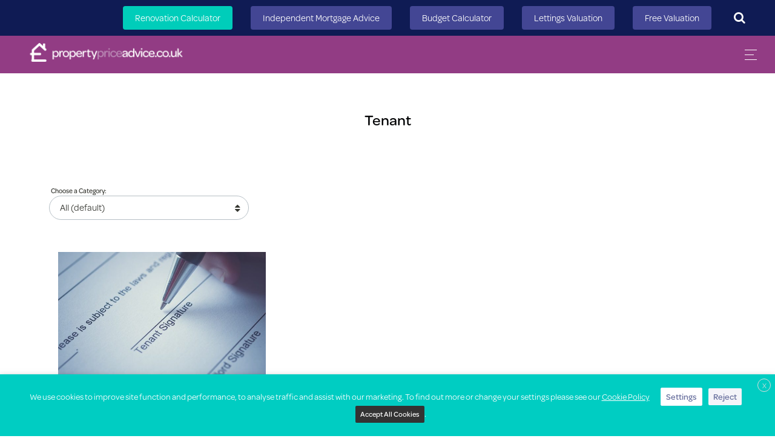

--- FILE ---
content_type: text/html; charset=UTF-8
request_url: https://www.propertypriceadvice.co.uk/tag/tenant
body_size: 24028
content:

<!doctype html>
<html lang="en-GB">
  <head>
  <meta charset="utf-8">
  <meta http-equiv="x-ua-compatible" content="ie=edge">
  <meta name="viewport" content="width=device-width, initial-scale=1, maximum-scale=1, user-scalable=no">
  <link rel="shortcut icon" href="https://www.propertypriceadvice.co.uk/wp-content/themes/tmwi/dist/images/post-avatar.png">
  <meta name='robots' content='index, follow, max-image-preview:large, max-snippet:-1, max-video-preview:-1' />

	<!-- This site is optimized with the Yoast SEO plugin v26.8 - https://yoast.com/product/yoast-seo-wordpress/ -->
	<title>Tenant Archives - Property Price Advice</title>
	<link rel="canonical" href="https://www.propertypriceadvice.co.uk/tag/tenant" />
	<meta property="og:locale" content="en_GB" />
	<meta property="og:type" content="article" />
	<meta property="og:title" content="Tenant Archives - Property Price Advice" />
	<meta property="og:url" content="https://www.propertypriceadvice.co.uk/tag/tenant" />
	<meta property="og:site_name" content="Property Price Advice" />
	<meta name="twitter:card" content="summary_large_image" />
	<meta name="twitter:site" content="@ppaupdates" />
	<script type="application/ld+json" class="yoast-schema-graph">{"@context":"https://schema.org","@graph":[{"@type":"CollectionPage","@id":"https://www.propertypriceadvice.co.uk/tag/tenant","url":"https://www.propertypriceadvice.co.uk/tag/tenant","name":"Tenant Archives - Property Price Advice","isPartOf":{"@id":"https://www.propertypriceadvice.co.uk/#website"},"primaryImageOfPage":{"@id":"https://www.propertypriceadvice.co.uk/tag/tenant#primaryimage"},"image":{"@id":"https://www.propertypriceadvice.co.uk/tag/tenant#primaryimage"},"thumbnailUrl":"https://www.propertypriceadvice.co.uk/wp-content/uploads/2017/07/Tenant-image-630-1.jpg","breadcrumb":{"@id":"https://www.propertypriceadvice.co.uk/tag/tenant#breadcrumb"},"inLanguage":"en-GB"},{"@type":"ImageObject","inLanguage":"en-GB","@id":"https://www.propertypriceadvice.co.uk/tag/tenant#primaryimage","url":"https://www.propertypriceadvice.co.uk/wp-content/uploads/2017/07/Tenant-image-630-1.jpg","contentUrl":"https://www.propertypriceadvice.co.uk/wp-content/uploads/2017/07/Tenant-image-630-1.jpg","width":630,"height":418},{"@type":"BreadcrumbList","@id":"https://www.propertypriceadvice.co.uk/tag/tenant#breadcrumb","itemListElement":[{"@type":"ListItem","position":1,"name":"Home","item":"https://www.propertypriceadvice.co.uk/"},{"@type":"ListItem","position":2,"name":"Tenant"}]},{"@type":"WebSite","@id":"https://www.propertypriceadvice.co.uk/#website","url":"https://www.propertypriceadvice.co.uk/","name":"Property Price Advice","description":"","publisher":{"@id":"https://www.propertypriceadvice.co.uk/#organization"},"potentialAction":[{"@type":"SearchAction","target":{"@type":"EntryPoint","urlTemplate":"https://www.propertypriceadvice.co.uk/?s={search_term_string}"},"query-input":{"@type":"PropertyValueSpecification","valueRequired":true,"valueName":"search_term_string"}}],"inLanguage":"en-GB"},{"@type":"Organization","@id":"https://www.propertypriceadvice.co.uk/#organization","name":"Property Price Advice","url":"https://www.propertypriceadvice.co.uk/","logo":{"@type":"ImageObject","inLanguage":"en-GB","@id":"https://www.propertypriceadvice.co.uk/#/schema/logo/image/","url":"https://www.propertypriceadvice.co.uk/wp-content/uploads/2017/04/ppa-icon.png","contentUrl":"https://www.propertypriceadvice.co.uk/wp-content/uploads/2017/04/ppa-icon.png","width":"200","height":"200","caption":"Property Price Advice"},"image":{"@id":"https://www.propertypriceadvice.co.uk/#/schema/logo/image/"},"sameAs":["http://facebook.com/propertypriceadvice","https://x.com/ppaupdates","https://uk.linkedin.com/company/property-price-advice"]}]}</script>
	<!-- / Yoast SEO plugin. -->


<link rel='dns-prefetch' href='//www.propertypriceadvice.co.uk' />
<link rel='dns-prefetch' href='//use.typekit.net' />
<link rel="alternate" type="application/rss+xml" title="Property Price Advice &raquo; Tenant Tag Feed" href="https://www.propertypriceadvice.co.uk/tag/tenant/feed" />
<style id='wp-img-auto-sizes-contain-inline-css' type='text/css'>
img:is([sizes=auto i],[sizes^="auto," i]){contain-intrinsic-size:3000px 1500px}
/*# sourceURL=wp-img-auto-sizes-contain-inline-css */
</style>
<style id='wp-emoji-styles-inline-css' type='text/css'>

	img.wp-smiley, img.emoji {
		display: inline !important;
		border: none !important;
		box-shadow: none !important;
		height: 1em !important;
		width: 1em !important;
		margin: 0 0.07em !important;
		vertical-align: -0.1em !important;
		background: none !important;
		padding: 0 !important;
	}
/*# sourceURL=wp-emoji-styles-inline-css */
</style>
<link rel='stylesheet' id='wp-block-library-css' href='https://www.propertypriceadvice.co.uk/wp-includes/css/dist/block-library/style.min.css?ver=6.9' type='text/css' media='all' />
<style id='classic-theme-styles-inline-css' type='text/css'>
/*! This file is auto-generated */
.wp-block-button__link{color:#fff;background-color:#32373c;border-radius:9999px;box-shadow:none;text-decoration:none;padding:calc(.667em + 2px) calc(1.333em + 2px);font-size:1.125em}.wp-block-file__button{background:#32373c;color:#fff;text-decoration:none}
/*# sourceURL=/wp-includes/css/classic-themes.min.css */
</style>
<style id='safe-svg-svg-icon-style-inline-css' type='text/css'>
.safe-svg-cover{text-align:center}.safe-svg-cover .safe-svg-inside{display:inline-block;max-width:100%}.safe-svg-cover svg{fill:currentColor;height:100%;max-height:100%;max-width:100%;width:100%}

/*# sourceURL=https://www.propertypriceadvice.co.uk/wp-content/plugins/safe-svg/dist/safe-svg-block-frontend.css */
</style>
<style id='global-styles-inline-css' type='text/css'>
:root{--wp--preset--aspect-ratio--square: 1;--wp--preset--aspect-ratio--4-3: 4/3;--wp--preset--aspect-ratio--3-4: 3/4;--wp--preset--aspect-ratio--3-2: 3/2;--wp--preset--aspect-ratio--2-3: 2/3;--wp--preset--aspect-ratio--16-9: 16/9;--wp--preset--aspect-ratio--9-16: 9/16;--wp--preset--color--black: #000000;--wp--preset--color--cyan-bluish-gray: #abb8c3;--wp--preset--color--white: #ffffff;--wp--preset--color--pale-pink: #f78da7;--wp--preset--color--vivid-red: #cf2e2e;--wp--preset--color--luminous-vivid-orange: #ff6900;--wp--preset--color--luminous-vivid-amber: #fcb900;--wp--preset--color--light-green-cyan: #7bdcb5;--wp--preset--color--vivid-green-cyan: #00d084;--wp--preset--color--pale-cyan-blue: #8ed1fc;--wp--preset--color--vivid-cyan-blue: #0693e3;--wp--preset--color--vivid-purple: #9b51e0;--wp--preset--gradient--vivid-cyan-blue-to-vivid-purple: linear-gradient(135deg,rgb(6,147,227) 0%,rgb(155,81,224) 100%);--wp--preset--gradient--light-green-cyan-to-vivid-green-cyan: linear-gradient(135deg,rgb(122,220,180) 0%,rgb(0,208,130) 100%);--wp--preset--gradient--luminous-vivid-amber-to-luminous-vivid-orange: linear-gradient(135deg,rgb(252,185,0) 0%,rgb(255,105,0) 100%);--wp--preset--gradient--luminous-vivid-orange-to-vivid-red: linear-gradient(135deg,rgb(255,105,0) 0%,rgb(207,46,46) 100%);--wp--preset--gradient--very-light-gray-to-cyan-bluish-gray: linear-gradient(135deg,rgb(238,238,238) 0%,rgb(169,184,195) 100%);--wp--preset--gradient--cool-to-warm-spectrum: linear-gradient(135deg,rgb(74,234,220) 0%,rgb(151,120,209) 20%,rgb(207,42,186) 40%,rgb(238,44,130) 60%,rgb(251,105,98) 80%,rgb(254,248,76) 100%);--wp--preset--gradient--blush-light-purple: linear-gradient(135deg,rgb(255,206,236) 0%,rgb(152,150,240) 100%);--wp--preset--gradient--blush-bordeaux: linear-gradient(135deg,rgb(254,205,165) 0%,rgb(254,45,45) 50%,rgb(107,0,62) 100%);--wp--preset--gradient--luminous-dusk: linear-gradient(135deg,rgb(255,203,112) 0%,rgb(199,81,192) 50%,rgb(65,88,208) 100%);--wp--preset--gradient--pale-ocean: linear-gradient(135deg,rgb(255,245,203) 0%,rgb(182,227,212) 50%,rgb(51,167,181) 100%);--wp--preset--gradient--electric-grass: linear-gradient(135deg,rgb(202,248,128) 0%,rgb(113,206,126) 100%);--wp--preset--gradient--midnight: linear-gradient(135deg,rgb(2,3,129) 0%,rgb(40,116,252) 100%);--wp--preset--font-size--small: 13px;--wp--preset--font-size--medium: 20px;--wp--preset--font-size--large: 36px;--wp--preset--font-size--x-large: 42px;--wp--preset--spacing--20: 0.44rem;--wp--preset--spacing--30: 0.67rem;--wp--preset--spacing--40: 1rem;--wp--preset--spacing--50: 1.5rem;--wp--preset--spacing--60: 2.25rem;--wp--preset--spacing--70: 3.38rem;--wp--preset--spacing--80: 5.06rem;--wp--preset--shadow--natural: 6px 6px 9px rgba(0, 0, 0, 0.2);--wp--preset--shadow--deep: 12px 12px 50px rgba(0, 0, 0, 0.4);--wp--preset--shadow--sharp: 6px 6px 0px rgba(0, 0, 0, 0.2);--wp--preset--shadow--outlined: 6px 6px 0px -3px rgb(255, 255, 255), 6px 6px rgb(0, 0, 0);--wp--preset--shadow--crisp: 6px 6px 0px rgb(0, 0, 0);}:where(.is-layout-flex){gap: 0.5em;}:where(.is-layout-grid){gap: 0.5em;}body .is-layout-flex{display: flex;}.is-layout-flex{flex-wrap: wrap;align-items: center;}.is-layout-flex > :is(*, div){margin: 0;}body .is-layout-grid{display: grid;}.is-layout-grid > :is(*, div){margin: 0;}:where(.wp-block-columns.is-layout-flex){gap: 2em;}:where(.wp-block-columns.is-layout-grid){gap: 2em;}:where(.wp-block-post-template.is-layout-flex){gap: 1.25em;}:where(.wp-block-post-template.is-layout-grid){gap: 1.25em;}.has-black-color{color: var(--wp--preset--color--black) !important;}.has-cyan-bluish-gray-color{color: var(--wp--preset--color--cyan-bluish-gray) !important;}.has-white-color{color: var(--wp--preset--color--white) !important;}.has-pale-pink-color{color: var(--wp--preset--color--pale-pink) !important;}.has-vivid-red-color{color: var(--wp--preset--color--vivid-red) !important;}.has-luminous-vivid-orange-color{color: var(--wp--preset--color--luminous-vivid-orange) !important;}.has-luminous-vivid-amber-color{color: var(--wp--preset--color--luminous-vivid-amber) !important;}.has-light-green-cyan-color{color: var(--wp--preset--color--light-green-cyan) !important;}.has-vivid-green-cyan-color{color: var(--wp--preset--color--vivid-green-cyan) !important;}.has-pale-cyan-blue-color{color: var(--wp--preset--color--pale-cyan-blue) !important;}.has-vivid-cyan-blue-color{color: var(--wp--preset--color--vivid-cyan-blue) !important;}.has-vivid-purple-color{color: var(--wp--preset--color--vivid-purple) !important;}.has-black-background-color{background-color: var(--wp--preset--color--black) !important;}.has-cyan-bluish-gray-background-color{background-color: var(--wp--preset--color--cyan-bluish-gray) !important;}.has-white-background-color{background-color: var(--wp--preset--color--white) !important;}.has-pale-pink-background-color{background-color: var(--wp--preset--color--pale-pink) !important;}.has-vivid-red-background-color{background-color: var(--wp--preset--color--vivid-red) !important;}.has-luminous-vivid-orange-background-color{background-color: var(--wp--preset--color--luminous-vivid-orange) !important;}.has-luminous-vivid-amber-background-color{background-color: var(--wp--preset--color--luminous-vivid-amber) !important;}.has-light-green-cyan-background-color{background-color: var(--wp--preset--color--light-green-cyan) !important;}.has-vivid-green-cyan-background-color{background-color: var(--wp--preset--color--vivid-green-cyan) !important;}.has-pale-cyan-blue-background-color{background-color: var(--wp--preset--color--pale-cyan-blue) !important;}.has-vivid-cyan-blue-background-color{background-color: var(--wp--preset--color--vivid-cyan-blue) !important;}.has-vivid-purple-background-color{background-color: var(--wp--preset--color--vivid-purple) !important;}.has-black-border-color{border-color: var(--wp--preset--color--black) !important;}.has-cyan-bluish-gray-border-color{border-color: var(--wp--preset--color--cyan-bluish-gray) !important;}.has-white-border-color{border-color: var(--wp--preset--color--white) !important;}.has-pale-pink-border-color{border-color: var(--wp--preset--color--pale-pink) !important;}.has-vivid-red-border-color{border-color: var(--wp--preset--color--vivid-red) !important;}.has-luminous-vivid-orange-border-color{border-color: var(--wp--preset--color--luminous-vivid-orange) !important;}.has-luminous-vivid-amber-border-color{border-color: var(--wp--preset--color--luminous-vivid-amber) !important;}.has-light-green-cyan-border-color{border-color: var(--wp--preset--color--light-green-cyan) !important;}.has-vivid-green-cyan-border-color{border-color: var(--wp--preset--color--vivid-green-cyan) !important;}.has-pale-cyan-blue-border-color{border-color: var(--wp--preset--color--pale-cyan-blue) !important;}.has-vivid-cyan-blue-border-color{border-color: var(--wp--preset--color--vivid-cyan-blue) !important;}.has-vivid-purple-border-color{border-color: var(--wp--preset--color--vivid-purple) !important;}.has-vivid-cyan-blue-to-vivid-purple-gradient-background{background: var(--wp--preset--gradient--vivid-cyan-blue-to-vivid-purple) !important;}.has-light-green-cyan-to-vivid-green-cyan-gradient-background{background: var(--wp--preset--gradient--light-green-cyan-to-vivid-green-cyan) !important;}.has-luminous-vivid-amber-to-luminous-vivid-orange-gradient-background{background: var(--wp--preset--gradient--luminous-vivid-amber-to-luminous-vivid-orange) !important;}.has-luminous-vivid-orange-to-vivid-red-gradient-background{background: var(--wp--preset--gradient--luminous-vivid-orange-to-vivid-red) !important;}.has-very-light-gray-to-cyan-bluish-gray-gradient-background{background: var(--wp--preset--gradient--very-light-gray-to-cyan-bluish-gray) !important;}.has-cool-to-warm-spectrum-gradient-background{background: var(--wp--preset--gradient--cool-to-warm-spectrum) !important;}.has-blush-light-purple-gradient-background{background: var(--wp--preset--gradient--blush-light-purple) !important;}.has-blush-bordeaux-gradient-background{background: var(--wp--preset--gradient--blush-bordeaux) !important;}.has-luminous-dusk-gradient-background{background: var(--wp--preset--gradient--luminous-dusk) !important;}.has-pale-ocean-gradient-background{background: var(--wp--preset--gradient--pale-ocean) !important;}.has-electric-grass-gradient-background{background: var(--wp--preset--gradient--electric-grass) !important;}.has-midnight-gradient-background{background: var(--wp--preset--gradient--midnight) !important;}.has-small-font-size{font-size: var(--wp--preset--font-size--small) !important;}.has-medium-font-size{font-size: var(--wp--preset--font-size--medium) !important;}.has-large-font-size{font-size: var(--wp--preset--font-size--large) !important;}.has-x-large-font-size{font-size: var(--wp--preset--font-size--x-large) !important;}
:where(.wp-block-post-template.is-layout-flex){gap: 1.25em;}:where(.wp-block-post-template.is-layout-grid){gap: 1.25em;}
:where(.wp-block-term-template.is-layout-flex){gap: 1.25em;}:where(.wp-block-term-template.is-layout-grid){gap: 1.25em;}
:where(.wp-block-columns.is-layout-flex){gap: 2em;}:where(.wp-block-columns.is-layout-grid){gap: 2em;}
:root :where(.wp-block-pullquote){font-size: 1.5em;line-height: 1.6;}
/*# sourceURL=global-styles-inline-css */
</style>
<link rel='stylesheet' id='cookie-law-info-css' href='https://www.propertypriceadvice.co.uk/wp-content/plugins/webtoffee-gdpr-cookie-consent/public/css/cookie-law-info-public.css?ver=2.3.9' type='text/css' media='all' />
<link rel='stylesheet' id='cookie-law-info-gdpr-css' href='https://www.propertypriceadvice.co.uk/wp-content/plugins/webtoffee-gdpr-cookie-consent/public/css/cookie-law-info-gdpr.css?ver=2.3.9' type='text/css' media='all' />
<style id='cookie-law-info-gdpr-inline-css' type='text/css'>
.cli-modal-content, .cli-tab-content { background-color: #ffffff; }.cli-privacy-content-text, .cli-modal .cli-modal-dialog, .cli-tab-container p, a.cli-privacy-readmore { color: #000000; }.cli-tab-header { background-color: #f2f2f2; }.cli-tab-header, .cli-tab-header a.cli-nav-link,span.cli-necessary-caption,.cli-switch .cli-slider:after { color: #000000; }.cli-switch .cli-slider:before { background-color: #ffffff; }.cli-switch input:checked + .cli-slider:before { background-color: #ffffff; }.cli-switch .cli-slider { background-color: #e3e1e8; }.cli-switch input:checked + .cli-slider { background-color: #28a745; }.cli-modal-close svg { fill: #000000; }.cli-tab-footer .wt-cli-privacy-accept-all-btn { background-color: #00acad; color: #ffffff}.cli-tab-footer .wt-cli-privacy-accept-btn { background-color: #00acad; color: #ffffff}.cli-tab-header a:before{ border-right: 1px solid #000000; border-bottom: 1px solid #000000; }
/*# sourceURL=cookie-law-info-gdpr-inline-css */
</style>
<link rel='stylesheet' id='hashone-parent-style-css' href='https://www.propertypriceadvice.co.uk/wp-content/themes/tmwi/style.css?ver=6.9' type='text/css' media='all' />
<link rel='stylesheet' id='elementor-frontend-css' href='https://www.propertypriceadvice.co.uk/wp-content/plugins/elementor/assets/css/frontend.min.css?ver=3.33.4' type='text/css' media='all' />
<link rel='stylesheet' id='eael-general-css' href='https://www.propertypriceadvice.co.uk/wp-content/plugins/essential-addons-for-elementor-lite/assets/front-end/css/view/general.min.css?ver=6.5.7' type='text/css' media='all' />
<link rel='stylesheet' id='sage/css-css' href='https://www.propertypriceadvice.co.uk/wp-content/themes/tmwi/dist/styles/main-0dfce69c8e.css' type='text/css' media='all' />
<script type="3b700e718482de403bbaabe6-text/javascript" src="https://www.propertypriceadvice.co.uk/wp-includes/js/jquery/jquery.min.js?ver=3.7.1" id="jquery-core-js"></script>
<script type="3b700e718482de403bbaabe6-text/javascript" src="https://www.propertypriceadvice.co.uk/wp-includes/js/jquery/jquery-migrate.min.js?ver=3.4.1" id="jquery-migrate-js"></script>
<script type="3b700e718482de403bbaabe6-text/javascript" id="cookie-law-info-js-extra">
/* <![CDATA[ */
var Cli_Data = {"nn_cookie_ids":["siteRef","Survey_6339937","QPEMBED","_cfuvid","CookieLawInfoConsent","__gpi","li_sugr","bcookie","GoogleAdServingTest","_gat_UA-*","_ga_*","__gads","MR","lidc","sa-user-id-v3","sa-user-id-v2","sa-user-id","obuid","_uetsid","_uetvid","__cf_bm","SRM_B","PugT","_gat_UA-1031828-1","APID","_ga","_gid","anj","_gcl_au","adrl","uuid2","i","IDE","CMRUM3","CMST","tuuid_lu","CMPRO","tuuid","c","tluid","PUBMDCID","t_gid","CMPS","KRTBCOOKIE_10","__ar_v4","CMID","__adroll_shared","__adroll_fpc","fr","__adroll","test_cookie","ANONCHK","_fbp","JSESSIONID","MUID","csrftoken","PHPSESSID","viewed_cookie_policy","_GRECAPTCHA","grroute","QPRUN","odclient","_te_","affiliate","aff_asset","_clsk","cmmreferer","SM","_clck","CLID"],"non_necessary_cookies":{"necessary":["CookieLawInfoConsent","cookielawinfo-checkbox-necessary","cookielawinfo-checkbox-analytics","cookielawinfo-checkbox-advertisement","cookielawinfo-checkbox-others","cookielawinfo-checkbox-functional","cookielawinfo-checkbox-performance","JSESSIONID","csrftoken","PHPSESSID","viewed_cookie_policy","_GRECAPTCHA"],"analytics":["_gat_UA-*","_ga_*","__gads","MR","_gat_UA-1031828-1","APID","_ga","_gid","_gcl_au"],"others":["siteRef","Survey_6339937","QPEMBED","_cfuvid","cookielawinfo-checkbox-retargeting","grroute","QPRUN","odclient","_te_","affiliate","aff_asset","_clsk","cmmreferer","SM","_clck","CLID"],"functional":["lidc","__cf_bm","PugT"],"performance":["obuid","_uetsid","_uetvid","SRM_B"],"advertisement":["__gpi","li_sugr","bcookie","GoogleAdServingTest","sa-user-id-v3","sa-user-id-v2","sa-user-id","anj","adrl","uuid2","i","IDE","CMRUM3","CMST","tuuid_lu","CMPRO","tuuid","c","tluid","PUBMDCID","t_gid","CMPS","KRTBCOOKIE_10","__ar_v4","CMID","__adroll_shared","__adroll_fpc","fr","__adroll","test_cookie","ANONCHK","_fbp","MUID"]},"cookielist":{"necessary":{"id":6479,"status":true,"priority":0,"title":"Necessary","strict":true,"default_state":false,"ccpa_optout":false,"loadonstart":false},"analytics":{"id":6481,"status":true,"priority":10,"title":"Analytics","strict":false,"default_state":false,"ccpa_optout":false,"loadonstart":false},"others":{"id":6478,"status":true,"priority":0,"title":"Others","strict":false,"default_state":false,"ccpa_optout":false,"loadonstart":false},"functional":{"id":6482,"status":true,"priority":0,"title":"Functional","strict":false,"default_state":false,"ccpa_optout":false,"loadonstart":false},"performance":{"id":6483,"status":true,"priority":0,"title":"Performance","strict":false,"default_state":false,"ccpa_optout":false,"loadonstart":false},"advertisement":{"id":6480,"status":true,"priority":-1,"title":"Advertisement/Retargeting","strict":false,"default_state":false,"ccpa_optout":false,"loadonstart":false}},"ajax_url":"https://www.propertypriceadvice.co.uk/wp-admin/admin-ajax.php","current_lang":"en","security":"7741f9494c","eu_countries":["GB"],"geoIP":"disabled","use_custom_geolocation_api":"","custom_geolocation_api":"https://geoip.cookieyes.com/geoip/checker/result.php","consentVersion":"1","strictlyEnabled":["necessary","obligatoire"],"cookieDomain":"","privacy_length":"250","ccpaEnabled":"","ccpaRegionBased":"","ccpaBarEnabled":"","ccpaType":"gdpr","triggerDomRefresh":"","secure_cookies":""};
var log_object = {"ajax_url":"https://www.propertypriceadvice.co.uk/wp-admin/admin-ajax.php"};
//# sourceURL=cookie-law-info-js-extra
/* ]]> */
</script>
<script type="3b700e718482de403bbaabe6-text/javascript" src="https://www.propertypriceadvice.co.uk/wp-content/plugins/webtoffee-gdpr-cookie-consent/public/js/cookie-law-info-public.js?ver=2.3.9" id="cookie-law-info-js"></script>
<script type="3b700e718482de403bbaabe6-text/javascript" src="//use.typekit.net/iwn7ism.js?ver=1" id="theme_typekit-js"></script>
<link rel="https://api.w.org/" href="https://www.propertypriceadvice.co.uk/wp-json/" /><link rel="alternate" title="JSON" type="application/json" href="https://www.propertypriceadvice.co.uk/wp-json/wp/v2/tags/281" /><link rel="EditURI" type="application/rsd+xml" title="RSD" href="https://www.propertypriceadvice.co.uk/xmlrpc.php?rsd" />
<meta name="generator" content="WordPress 6.9" />
	<!-- Google Tag Manager  - previously GTM-MJFHJD8 -->
	<script type="3b700e718482de403bbaabe6-text/javascript">(function(w,d,s,l,i){w[l]=w[l]||[];w[l].push({'gtm.start':
	new Date().getTime(),event:'gtm.js'});var f=d.getElementsByTagName(s)[0],
	j=d.createElement(s),dl=l!='dataLayer'?'&l='+l:'';j.async=true;j.src=
	'https://www.googletagmanager.com/gtm.js?id='+i+dl;f.parentNode.insertBefore(j,f);
	})(window,document,'script','dataLayer','GTM-T8HG8ZJX');</script>
	<!-- End Google Tag Manager -->
	      <script type="3b700e718482de403bbaabe6-text/javascript">try{Typekit.load();}catch(e){}</script>
    <meta name="generator" content="Elementor 3.33.4; features: additional_custom_breakpoints; settings: css_print_method-external, google_font-enabled, font_display-block">

<!-- WordPress Facebook Integration Begin -->
<!-- Facebook Pixel Code -->
<script type="3b700e718482de403bbaabe6-text/javascript">
!function(f,b,e,v,n,t,s){if(f.fbq)return;n=f.fbq=function(){n.callMethod?
n.callMethod.apply(n,arguments):n.queue.push(arguments)};if(!f._fbq)f._fbq=n;
n.push=n;n.loaded=!0;n.version='2.0';n.queue=[];t=b.createElement(e);t.async=!0;
t.src=v;s=b.getElementsByTagName(e)[0];s.parentNode.insertBefore(t,s)}(window,
document,'script','https://connect.facebook.net/en_US/fbevents.js');
fbq('init', '545585635609300', {}, {
    "agent": "wordpress-6.9-1.6.0"
});

fbq('track', 'PageView', {
    "source": "wordpress",
    "version": "6.9",
    "pluginVersion": "1.6.0"
});
</script>
<!-- DO NOT MODIFY -->
<!-- End Facebook Pixel Code -->
<!-- WordPress Facebook Integration end -->
      
<!-- Facebook Pixel Code -->
<noscript>
<img height="1" width="1" style="display:none"
src="https://www.facebook.com/tr?id=545585635609300&ev=PageView&noscript=1"/>
</noscript>
<!-- DO NOT MODIFY -->
<!-- End Facebook Pixel Code -->
    <style type="text/css">.recentcomments a{display:inline !important;padding:0 !important;margin:0 !important;}</style>		<style type="text/css" id="wp-custom-css">
			/* Footer remove Banner */
/* footer.footer div:nth-of-type(2) {
		display: none;			
} */
footer .menu-footer-container ul {
  font-size: 0;
}
footer .menu-footer-container li {
  display: inline-block;
  font-size: 13px;
}
footer > div.sec.container:nth-of-type(2) {
    display: none;
}

/* Hide valuation popup on the /mortgage-advice page */
.page-id-11459 .valuation-popup {
	display: none !important;
}

/* Hide Valuation popup on the renovation calculator page */
.page-id-13630 .valuation-popup { display: none !important; }

#mortgage-form .wpforms-submit-container::before {
	content: "We'll only share this information with Endpoint Mortgages so they can get in touch regarding your query." !important;
}

/* Home valuation banner - Elementor Fix */
#home-banner-valuation > .elementor-container { display: flex !important; }
/* Estate Booking + Mortgage Advice */
#mortgage-advice-header .cta-button, #estate-agent-header .cta-button { display:none !important; }
#services-blocks .eael-call-to-action.bg-img {
    height: 240px;
    align-content: end;
    display: grid;
    padding: 20px 0;
}
#services-blocks .cta-button::after {
    content: ">";
    display: inline-block;
    font-weight: ;
    transform: rotate(0);
    -webkit-transform: rotate(0);
    float: right;
    margin: 0 20px 5px 0;
    font-size: 1.5em;
}
#services-blocks .cta-button {
	border-radius: 3px !important;
	width: 90% !important;
	left: 0;
	bottom: 0;
	margin: 0 auto;
}
.steps .text {
    font-family: omnes-pro !important;
}
.entry .valuation-text-subheading p { font-size: 22px !important; } 
.valuation-wrapper #content { padding-left: 0 !important; padding-right: 0 !important; }
#mortgage-form .wpforms-form .wpforms-field-label { color: #333333; }
#mortgage-form .wpforms-submit-container::before {display: block; 
	content: "We'll only share this information with TMG Direct so they can get in touch regarding your query.";
    margin-bottom: 30px;color: #333333;
}
@media only screen and (max-width:767px){
	.estate-agent-step {
    display: none !important;
}
}
/* Add pointer to cooike links */
.optanon-toggle-display {
    cursor: pointer;
}
/* Blog */
.single.single-moving-home h2,
.single-post .entry h2,
.home-improvements-template-default article h2{ font-size: 28px !important; }
.single.single-moving-home h3,
.single-post .entry h3,
.home-improvements-template-default article h3{ font-size: 20px !important; }
.single.single-moving-home h4,
.single-post.entry h4,
.home-improvements-template-default article h4{ font-size: 18px !important; }
.single.single-moving-home ul,
.single.single-moving-home ol,
.single-post .entry ul,
.single-post .entry ol,
.home-improvements-template-default article ol,
.home-improvements-template-default article ul{ padding-left: 25px !important; }
/* End Blog */

.val .banner .heading .icon-steps.lg { 
    width: 151px;
    height: 62px;
    background-image: url("wp-content/themes/tmwi/assets/images/valuation/icon-steps-lg.svg");
}

.val .banner .heading .icon-steps.sm { 
    width: 80px;
    height: 25px;
    background-image: url("wp-content/themes/tmwi/assets/images/valuation/icon-steps-sm.svg")
}

.val .step:nth-of-type(1) {
    background-image: url("wp-content/themes/tmwi/assets/images/valuation/valuation-steps-01.jpg") !important;
}
.val .step:nth-of-type(2) { background-image: url("wp-content/themes/tmwi/assets/images/valuation/valuation-steps-02.jpg"); }
.val .step:nth-of-type(3) { background-image: url("wp-content/themes/tmwi/assets/images/valuation/valuation-steps-03.jpg"); }


.val .step:nth-of-type(1) .text::before { background-image: url('wp-content/themes/tmwi/assets/images/valuation/step-icon-green.svg'); }
.val .step:nth-of-type(2) .text::before { background-image: url('wp-content/themes/tmwi/assets/images/valuation/step-icon-blue.svg'); }
.val .step:nth-of-type(3) .text::before { background-image: url('wp-content/themes/tmwi/assets/images/valuation/step-icon-purple.svg'); }


.faq .fa-plus::before {
    content: "" !important;
    background-image: url("wp-content/themes/tmwi/assets/images/valuation/icon-arrow-down.svg");
}

.faq .fa-minus::before {
    content: "" !important;
    background-image: url("wp-content/themes/tmwi/assets/images/valuation/icon-arrow-up.svg");
}

#sp-ea-10867 {
    padding: 0 30px;
}

.faq #sp-ea-10867.sp-easy-accordion .sp-ea-single .ea-body {
    padding: 15px 60px;
    font-size: 18px;
    color: #707070;
}

.faq #sp-ea-10867.sp-easy-accordion .sp-ea-single .ea-header a {
    color: #913C83;
    margin-top: 3px;
}

.faq #sp-ea-10867.sp-easy-accordion .sp-ea-single {
    background: transparent;
    border: 0;
    margin-bottom: 0;
}

.faq #sp-ea-10867.sp-easy-accordion .sp-ea-single .ea-header a .ea-expand-icon.fa {
    padding-top: 3px;
}

.faq .fa-plus::before {
    content: "" !important;
    background-image: url("wp-content/themes/tmwi/assets/images/valuation/icon-arrow-down.svg");
}

.faq .fa-minus::before {
    content: "" !important;
    background-image: url("wp-content/themes/tmwi/assets/images/valuation/icon-arrow-up.svg");
}

@media only screen and (max-width: 600px) {
    #sp-ea-10867 { padding: 0 10px; }
}

.val .banner-sm .heading {
    margin-bottom:8px
}
/* END of styles.css */
p.wp-caption-text { margin-bottom: 0 !important; }
.banner.budget-calculator-banner .illustration .foreground { max-width: 1440px; margin: 0 auto; width: 90%; }
.banner.remortgaging-calculator-banner .illustration .foreground { max-width: 1440px; margin: 0 auto; width: 90%; }

.foreground img {
    height: 300px;
}
.banner .illustration .foreground .alignright {
    right: 0;
}
.banner .illustration .foreground .alignleft {
    left: 0;
}

.page.page-id-10569 .entry table th, .privacy-policy.page .entry table th, .privacy.page .entry table th {
    background: #e9edf0;
    color: #923c84;
    margin-bottom: 2px;
    padding: 10px;
    border-left: 1px solid #fff;
    border-right: 1px solid #fff;
}
.page.page-id-10569 .entry table tr, .privacy-policy.page .entry table tr, .privacy.page .entry table tr {
    border-bottom: 2px solid #fff;
}
.page.page-id-10569 .entry table td, .privacy-policy.page .entry table td, .privacy.page .entry table td {
    background: #e9edf0;    
    display: table-cell;
    vertical-align: top;
    width: 33.3%;
    margin-bottom: 2px;
    border-left: 1px solid #fff;
    border-right: 1px solid #fff;
    padding: 10px;
}

/* Budget Calc tabs */
.page-id-10383 #tab_tab_set1_1,#tab_tab_set1_2,#tab_tab_set1_3 {
    padding: 45px;
    line-height: 1.6em;
    letter-spacing: .5px !important;
    font-size: 16px !important;
}
.page-id-10383 .vresp-tabs-container.hor_tab_set1 {
    /* border-top: none !important;
    border-right: none !important;
    border-bottom: none !important; */
}
.page-id-10383 .tab_set1 .vresp-tab-active {
    /* border-left: none !important;
    border-top: none !important; */
    font-weight: bold;
    /* border-bottom-color: #923c84 !important; */
}
.page-id-10383 .tab_set1 .vresp-tab-active:hover {
    color: #923c84;
    /* border-left: none !important;
    border-top: none !important; */
    padding: 14px 14px;
    transition: none;
}
.page-id-10383 .resp-vtabs li.vresp-tab-active {
    border-left: 1px solid #c1c1c1;
    border-top: 1px solid #c1c1c1;
    border-bottom: 1px solid #c1c1c1;
    position: relative;
    z-index: 1;
    margin-right: -1px !important;
    font-size: 18px !important;
}
.page-id-10383 .tab_set1 .vresp-tab-item:hover{
    /* border-left: none !important;
    border-bottom: none !important; */
    border-left: 4px solid #923c84 !important;
}
.page-id-10383 .resp-vtabs .vresp-tabs-list li{
    display: flex !important;
    align-items: center !important;
    /* border-left: none !important;
    border-top: none !important; */
}
.page-id-10383 .elementor-button-link.elementor-button.elementor-size-md:hover{ text-decoration: none !important; }
@media only screen and  (min-width: 1169px){
    #banner-options .elementor-button-link.elementor-button.elementor-size-xl.elementor-animation-grow,
    #banner-options .elementor-button {
        width: 235px !important;
    }
}
@media only screen and  (max-width: 480px){
    .page-id-10383 .resp-accordion.hor_tab_set1 {
        display: flex !important;
        align-items: center !important;
    }
    .page-id-10383 .resp-arrow {
        right: 19px;
        position: absolute;
    }
    .wrt_5fb32ff54819c .resp-accordion.vresp-tab-active,
    .page-id-10383 .resp-vtabs .vresp-tab-content,
    .page-id-10383 .resp-accordion.vresp-tab-active,
    .page-id-10383 h2heading.resp-accordion,
    .page-id-10383 h2heading.resp-accordion:first-child { border-top: none !important; border-right: none !important; border-bottom: none !important;  border-left: none !important; }
    .page-id-10383 h2heading.vresp-tab-active { background: none !important; }
    .page-id-10383 .elementor-button-link.elementor-button.elementor-size-xl.elementor-animation-grow,
    .page-id-10383 .elementor-10383 .elementor-button {
        width: 200px !important;
    }
}
[aria-controls="hor_tab_set1_tab_item-0"]::before {
    content: "";
    background-image: url("https://www.propertypriceadvice.co.uk/wp-content/uploads/2020/11/step-01.svg");
    display: inline-block;
    width: 45px;
    height: 45px;
    background-repeat: no-repeat;
    margin-right: 10px;
}
[aria-controls="hor_tab_set1_tab_item-1"]::before {
    content: "";
    background-image: url("https://www.propertypriceadvice.co.uk/wp-content/uploads/2020/11/step-02.svg");
    display: inline-block;
    width: 45px;
    height: 45px;
    background-repeat: no-repeat;
    margin-right: 10px;
}
[aria-controls="hor_tab_set1_tab_item-2"]::before {
    content: "";
    background-image: url("https://www.propertypriceadvice.co.uk/wp-content/uploads/2020/11/step-03.svg");
    display: inline-block;
    width: 45px;
    height: 45px;
    background-repeat: no-repeat;
    margin-right: 10px;
}
.vresp-tab-active[aria-controls="hor_tab_set1_tab_item-0"]::before {
    content: "";
    background-image: url("https://www.propertypriceadvice.co.uk/wp-content/uploads/2020/11/step-01-active.svg");
    display: inline-block;
    width: 45px;
    height: 45px;
    background-repeat: no-repeat;
    margin-right: 10px;
}
.vresp-tab-active[aria-controls="hor_tab_set1_tab_item-1"]::before {
    content: "";
    background-image: url("https://www.propertypriceadvice.co.uk/wp-content/uploads/2020/11/step-02-active.svg");
    display: inline-block;
    width: 45px;
    height: 45px;
    background-repeat: no-repeat;
    margin-right: 10px;
}
.vresp-tab-active[aria-controls="hor_tab_set1_tab_item-2"]::before {
    content: "";
    background-image: url("https://www.propertypriceadvice.co.uk/wp-content/uploads/2020/11/step-03-active.svg");
    display: inline-block;
    width: 45px;
    height: 45px;
    background-repeat: no-repeat;
    margin-right: 10px;
}


/* valuation form */
#valuation-form #search-form-10383 {
    border: 1PX solid #707070 !important;
    border-radius: 10px !important;
}
#valuation-form #search-form-10383 .input{ 
    height: 50px !important;
    color: #707070 !important;
    font-size: 18px !important;
}
#valuation-form #search-form-10383 .search-field::after {
    right: 5% !important;
    top: 5px !important;
    font-size: 1.8em !important;
    color: #707070 !important;
}
/* Blocks - Why should I use your budget calculator */
.elementor-element-3594b16f > .elementor-widget-container,
.elementor-element-7c0bc3f5 > .elementor-widget-container,
.elementor-element-2de52106 > .elementor-widget-container,
.elementor-element-33bdeb26 > .elementor-widget-container{
    min-height: 221px;
}
/* Tabs - Tablet */
@media only screen and  (max-width: 768px){
    .resp-accordion.hor_tab_set1 {
        display: flex !important;
        align-items: center !important;
    }
    .resp-accordion.hor_tab_set1 .resp-arrow{
        position: absolute !important;
        right: 20px !important;
    }
    .h2heading.vresp-tab-active {
        background: none !important;
    }
    /* Blocks - Why should I use your budget calculator */
    .elementor-element-3594b16f > .elementor-widget-container,
    .elementor-element-7c0bc3f5 > .elementor-widget-container,
    .elementor-element-2de52106 > .elementor-widget-container,
    .elementor-element-33bdeb26 > .elementor-widget-container{
        min-height: 170px !important;
    }
}
/* Main banner buttons */
#banner-options .elementor-button-content-wrapper {
    display: flex !important;
    flex-direction: column !important;
}
.page-id-10383 .btn-budget-calc-option .elementor-widget-container .elementor-button-content-wrapper .elementor-align-icon-left {
    margin-right: 0px;
    margin-bottom: 10px;
}
.btn-budget-calc-option a:hover,
.btn-budget-calc-option a:visited,
.btn-budget-calc-option a:focus{ text-decoration: none !important; }
.elementor-button-content-wrapper #Layer_1 { width: 36px; }

#banner-home-budget-calc { background-color:#EFEFEF; padding: 20px 0; }
#home-banner-01 { width: 9%; }
#home-banner-02 { width: 66%; }
#home-banner-03 { width: 24%;}
#home-banner-02 h3 { margin-top:0 !important; }

/* HOME budget calculator banner */
.home-cta-budget-calculator { padding-bottom: 10px; }
.home-cta-budget-calculator h3{ font-size: 23px !important; 
 margin: 13px 0px 0 0; 
}
.intro-text .yopa-holder{ padding: 0 0 0 !important; }
.yopa-holder .elementor-section .elementor-container{ display: block !important; }

@media only screen and (max-width: 600px) {
.home-cta-budget-calculator .aligncenter { margin: 0 auto !important;}
.home-cta-budget-calculator h3 { margin: 0 auto !important; text-align: center !important; }
.home-cta-budget-calculator  .yopa .btn { margin: 32px auto !important; }

	/* HOME banner - budget calculator */

.home .banner-budget-calculator .col-01 { width: 10.5% !important; }
.home .banner-budget-calculator .col-02 { width: 55.7% !important; }
.home .banner-budget-calculator .col-03 { width: 33.3% !important; }
.home .banner-budget-calculator .col-01 .elementor-icon {
    font-size: 89px !important;
}
.home .banner-budget-calculator .elementor-widget-wrap {
    align-content: center !important;
    align-items: center !important;
}
.home .banner-budget-calculator .elementor-heading-title {
    color: #FFFFFF !important;
    font-size: 27px !important;
    font-weight: 300 !important;
		padding: 0 25px !important;
		line-height: 1.1em !important;
}
.home .banner-budget-calculator .elementor-button {
    font-size: 21px !important;
    font-weight: 500 !important;
    background-color: #00CDBA !important;
    border-radius: 3px 3px 3px 3px !important;
    padding: 0.8em 1.3em 0.8em 2.6em !important;
}
.home .banner-budget-calculator .elementor-button:hover{
	background-color: #60DED2 !important; 
	text-decoration:none !important;
}
@media only screen and (max-width:600px){
.home .banner-budget-calculator .col-01,
.home .banner-budget-calculator .col-02,
.home .banner-budget-calculator .col-03 { width: 100% !important; }
.home .banner-budget-calculator .elementor-button {font-size: 18px;}
	.home .banner-budget-calculator .elementor-heading-title {
    font-size: 22px;
}
.home .banner-budget-calculator .col-01 .elementor-icon {
    font-size: 70px;
}
}	

	
*,html, body {
    font-family: "omnes-pro", sans-serif;
}



		</style>
		  <!-- Global site tag (gtag.js) - Google Ads: 940886480 -->
  <script async src="https://www.googletagmanager.com/gtag/js?id=AW-940886480" type="3b700e718482de403bbaabe6-text/javascript"></script>
  <script type="3b700e718482de403bbaabe6-text/javascript">
    window.dataLayer = window.dataLayer || [];
    function gtag(){dataLayer.push(arguments);}
    gtag('js', new Date());
    gtag('config', 'AW-940886480');
  </script>
</head>
  <body id="top" class="archive tag tag-tenant tag-281 wp-theme-tmwi sp-easy-accordion-enabled elementor-default elementor-kit-11029">
    <!-- Google Tag Manager (noscript) - previously GTM-MJFHJD8 -->
    <noscript><iframe src="https://www.googletagmanager.com/ns.html?id=GTM-T8HG8ZJX"
    height="0" width="0" style="display:none;visibility:hidden"></iframe></noscript>
    <!-- End Google Tag Manager (noscript) -->

    <div class="valuation-wrapper">
      <!--[if IE]>
        <div class="alert alert-warning">
          You are using an <strong>outdated</strong> browser. Please <a href="http://browsehappy.com/">upgrade your browser</a> to improve your experience.        </div>
      <![endif]-->
      <header id="masthead" class="navbar-default navbar-static-top position-rel">
	<div class="container header no-gutter">
		<div class="row header-top">
			<div class="col-sm-12 nav-tools">
				<ul>				
					<li>
						<div class="menu-menu-top-container"><ul id="menu-menu-top" class="my-top-menu"><li id="menu-item-13658" class="btn-cta bg-turq menu-item menu-item-type-custom menu-item-object-custom menu-item-13658"><a title="Renovation Calculator" href="/renovation-calculator">Renovation Calculator</a></li>
<li id="menu-item-11358" class="btn-cta bg-lt-purple menu-item menu-item-type-custom menu-item-object-custom menu-item-11358"><a title="Independent Mortgage Advice" href="/mortgage-advice">Independent Mortgage Advice</a></li>
<li id="menu-item-11357" class="btn-cta bg-lt-purple menu-item menu-item-type-post_type menu-item-object-page menu-item-11357"><a title="Budget Calculator" href="https://www.propertypriceadvice.co.uk/budget-calculator">Budget Calculator</a></li>
<li id="menu-item-11982" class="btn-cta bg-lt-purple menu-item menu-item-type-custom menu-item-object-custom menu-item-11982"><a title="Lettings Valuation" href="/estate-agent-rental-booking">Lettings Valuation</a></li>
<li id="menu-item-12101" class="btn-cta bg-lt-purple menu-item menu-item-type-custom menu-item-object-custom menu-item-12101"><a title="Free Valuation" href="/estate-agent-valuation">Free Valuation</a></li>
</ul></div>				
					</li>
					<li class="nav-search">
							<form id="search-form" action="/" method="get" class="search-form navbar-search">
		<label class="sr-only" for="search">Search</label>
		<div class="search-field bg-dark">
			<input type="text" name="s" id="search" value="" class="input" placeholder="Enter search term">
			<input type="submit" class="invisible-submit" value="">
			<i class="fa fa-search" aria-hidden="true"></i>
		</div>
		<div id="expose-search" class="search-overlay overlay"></div>
	</form>	
						</li>	
				</ul>
			</div>
		</div>
		<div class="row no-gutter header-main">
			<div class="col-xs-3 col-sm-4 branding">
				<!-- <div class="bcrumb">
					<table class="centred" cellpadding="0" cellspacing="0" border="0"><tbody><tr><td>
						<p>Tenant</p>
					</td></tr></tbody></table>
				</div> -->
				<a href="https://www.propertypriceadvice.co.uk/" rel="home">
					<img src="https://www.propertypriceadvice.co.uk/wp-content/uploads/2018/04/property-price-advice-logo.svg" alt="Property Price Advice" class="logo" />
				</a>
			</div>
			<div class="col-xs-8 col-sm-8 col-sm-offset-0 menu-toggle">				
					<button id="navToggle" type="button" class="nav nav-toggle">
						<span></span>
					</button>
					<script src="/cdn-cgi/scripts/7d0fa10a/cloudflare-static/rocket-loader.min.js" data-cf-settings="3b700e718482de403bbaabe6-|49"></script><div id="nav-open" class="overlay-content bg-light" aria-expanded="false" onload="">
					<nav id="main-navigation" role="navigation" aria-expanded="false" class="main-menu">
						<div class="menu-main-menu-container"><ul id="menu-main-menu" class="nav navbar-nav"><li id="menu-item-11360" class="menu-item menu-item-type-post_type menu-item-object-page menu-item-has-children menu-item-11360 dropdown"><a title="Free House Valuation" href="#" data-toggle="dropdown" class="dropdown-toggle" aria-haspopup="true">Free House Valuation <span class="caret"></span></a>
<ul role="menu" class=" dropdown-menu">
	<li id="menu-item-12102" class="menu-item menu-item-type-custom menu-item-object-custom menu-item-12102"><a title="Get Agent Valuation" href="/estate-agent-valuation">Get Agent Valuation</a></li>
	<li id="menu-item-12496" class="menu-item menu-item-type-custom menu-item-object-custom menu-item-12496"><a title="Free Lettings Valuation" href="/estate-agent-rental-booking">Free Lettings Valuation</a></li>
	<li id="menu-item-327" class="menu-item menu-item-type-post_type menu-item-object-page menu-item-327"><a title="Free Online Valuation" href="https://www.propertypriceadvice.co.uk/valuation">Free Online Valuation</a></li>
	<li id="menu-item-37" class="menu-item menu-item-type-post_type menu-item-object-page menu-item-37"><a title="Sold House Prices" href="https://www.propertypriceadvice.co.uk/house-prices">Sold House Prices</a></li>
</ul>
</li>
<li id="menu-item-11361" class="menu-item menu-item-type-custom menu-item-object-custom menu-item-has-children menu-item-11361 dropdown"><a title="Home improvement" href="#" data-toggle="dropdown" class="dropdown-toggle" aria-haspopup="true">Home improvement <span class="caret"></span></a>
<ul role="menu" class=" dropdown-menu">
	<li id="menu-item-425" class="menu-item menu-item-type-post_type_archive menu-item-object-home-improvements menu-item-425"><a title="Improving Your Home" href="https://www.propertypriceadvice.co.uk/home-improvements">Improving Your Home</a></li>
	<li id="menu-item-11363" class="menu-item menu-item-type-custom menu-item-object-custom menu-item-11363"><a title="Adding Value" href="/tag/adding-value">Adding Value</a></li>
	<li id="menu-item-11364" class="menu-item menu-item-type-custom menu-item-object-custom menu-item-11364"><a title="Living Room" href="/tag/living-room">Living Room</a></li>
	<li id="menu-item-11365" class="menu-item menu-item-type-custom menu-item-object-custom menu-item-11365"><a title="Kitchen" href="/tag/kitchen">Kitchen</a></li>
	<li id="menu-item-11366" class="menu-item menu-item-type-custom menu-item-object-custom menu-item-11366"><a title="Bathroom" href="/tag/bathroom">Bathroom</a></li>
	<li id="menu-item-11367" class="menu-item menu-item-type-custom menu-item-object-custom menu-item-11367"><a title="Garden" href="/tag/garden">Garden</a></li>
	<li id="menu-item-11368" class="menu-item menu-item-type-custom menu-item-object-custom menu-item-11368"><a title="Energy Saving" href="/tag/energy-saving">Energy Saving</a></li>
	<li id="menu-item-11369" class="menu-item menu-item-type-custom menu-item-object-custom menu-item-11369"><a title="Extensions &amp; Conservatories" href="/tag/extensions-conversions">Extensions &#038; Conservatories</a></li>
</ul>
</li>
<li id="menu-item-11371" class="menu-item menu-item-type-custom menu-item-object-custom menu-item-has-children menu-item-11371 dropdown"><a title="Moving" href="#" data-toggle="dropdown" class="dropdown-toggle" aria-haspopup="true">Moving <span class="caret"></span></a>
<ul role="menu" class=" dropdown-menu">
	<li id="menu-item-12104" class="menu-item menu-item-type-custom menu-item-object-custom menu-item-12104"><a title="Get Agent Valuation" href="/estate-agent-booking?utm_source=moving_drop_down&#038;utm_medium=button&#038;utm_campaign=property_price_advice">Get Agent Valuation</a></li>
	<li id="menu-item-260" class="menu-item menu-item-type-post_type_archive menu-item-object-moving-home menu-item-260"><a title="Moving Home Advice" href="https://www.propertypriceadvice.co.uk/moving-home">Moving Home Advice</a></li>
	<li id="menu-item-11372" class="menu-item menu-item-type-post_type menu-item-object-page menu-item-11372"><a title="How Much Can I Spend on a New Home?" href="https://www.propertypriceadvice.co.uk/budget-calculator">How Much Can I Spend on a New Home?</a></li>
	<li id="menu-item-11373" class="menu-item menu-item-type-custom menu-item-object-custom menu-item-11373"><a title="Valuing your Current Home" href="/valuation">Valuing your Current Home</a></li>
	<li id="menu-item-11374" class="menu-item menu-item-type-custom menu-item-object-custom menu-item-11374"><a title="First Time Buyers" href="/moving-home/new-help-to-buy-scheme-first-time-buyers-guide">First Time Buyers</a></li>
</ul>
</li>
<li id="menu-item-11375" class="menu-item menu-item-type-custom menu-item-object-custom menu-item-has-children menu-item-11375 dropdown"><a title="Mortgages" href="#" data-toggle="dropdown" class="dropdown-toggle" aria-haspopup="true">Mortgages <span class="caret"></span></a>
<ul role="menu" class=" dropdown-menu">
	<li id="menu-item-12926" class="menu-item menu-item-type-custom menu-item-object-custom menu-item-12926"><a title="Money Matters" href="/tag/mortgages">Money Matters</a></li>
	<li id="menu-item-10448" class="menu-item menu-item-type-post_type menu-item-object-page menu-item-10448"><a title="Remortgaging Calculator" href="https://www.propertypriceadvice.co.uk/remortgaging-calculator">Remortgaging Calculator</a></li>
</ul>
</li>
</ul></div>				
					</nav>
				</div>
			</div>
			<div class="col-xs-5 col-sm-2 nav-tools">
				<ul class="list-inline pull-right">				
					<li class="nav-search">
							<form id="search-form" action="/" method="get" class="search-form navbar-search">
		<label class="sr-only" for="search">Search</label>
		<div class="search-field bg-dark">
			<input type="text" name="s" id="search" value="" class="input" placeholder="Enter search term">
			<input type="submit" class="invisible-submit" value="">
			<i class="fa fa-search" aria-hidden="true"></i>
		</div>
		<div id="expose-search" class="search-overlay overlay"></div>
	</form>	
						</li>	
					
				</ul>
				
			</div>
		</div>		
	</div>
</header>




      <div class="wrap" role="document">
        <div class="content">
          <main class="main">
            
	<header class="no-image">
		<h1>Tenant</h1>
	</header>

<section id="post-grid" class="any">
	<div class="container archives">
		<div class="grid tag-dropdown extra-margin-top">	<p class="tags-select sort-icon">Choose a Category:  
		<select name="improvements-dropdown" id="improvements-dropdown" class="btn">
							<option value="all">All (default)</option>
							<option value="adding-value">Adding Value</option>
							<option value="living-room">Living Room</option>
							<option value="kitchen">Kitchen</option>
							<option value="bathroom">Bathroom</option>
							<option value="garden">Garden</option>
							<option value="energy-saving">Energy Saving</option>
							<option value="extensions-conversions">Extensions & Conversions</option>
					</select>
	</p>
	</div>
		<div id="grid" class="grid grid-layout">
			<div class="grid-size"></div>
								<article class="grid-item griditem-0 rowitem-0 moving-home post-4974 type-moving-home status-publish has-post-thumbnail hentry tag-moving-home tag-tenant">
		<div class="outer position-rel">
			<header>
									<div class="gridimg">
						<a href="https://www.propertypriceadvice.co.uk/moving-home/checklist-tenants-ensure-dont-lose-deposit"><img fetchpriority="high" width="630" height="418" src="https://www.propertypriceadvice.co.uk/wp-content/uploads/2017/07/Tenant-image-630-1.jpg" class="attachment-news-image size-news-image wp-post-image" alt="" decoding="async" srcset="https://www.propertypriceadvice.co.uk/wp-content/uploads/2017/07/Tenant-image-630-1.jpg 630w, https://www.propertypriceadvice.co.uk/wp-content/uploads/2017/07/Tenant-image-630-1-300x199.jpg 300w" sizes="(max-width: 630px) 100vw, 630px" /></a>
					</div>
							</header>
			<div class="inner">
				<main>
					<h3><a href="https://www.propertypriceadvice.co.uk/moving-home/checklist-tenants-ensure-dont-lose-deposit">Checklist for tenants: How to ensure you don&#8217;t lose your deposit!</a></h3>
					<div class="entry">
						<p class="post-date">4th July 2017</p>
						<p>Depending how long you’ve lived in the property, chances are you’ve had &hellip;</p>
					</div>
					<div class="links">
						<p><a href="https://www.propertypriceadvice.co.uk/moving-home/checklist-tenants-ensure-dont-lose-deposit">Read more</a></p>	
							
					</div>
				</main>
				<footer>
					<div class="post-tag-list meta">
						<ul class="list-inline"><li><a href="https://www.propertypriceadvice.co.uk/tag/moving-home" rel="tag">Moving home</a></li><li><a href="https://www.propertypriceadvice.co.uk/tag/tenant" rel="tag">Tenant</a></li></ul>					</div>
				</footer>
			</div>
		</div>
	</article>
	


				
		</div>
			</div>
</section>

<section id="action-panel">
	<div class="call-to-action-items" >
		<h3 class="title text-center">What Else Can We Help You With?</h3>
		<div class="row no-gutter">

					<div class="col-3rd col-xs-12 position-rel page-block-0">
				<div class="block-content position-abs">
					<div class="block-balign valuation">
						<div class="row no-gutter">
							<div class="col-sm-6">
								<h3 class="title">
																												<a href="https://www.propertypriceadvice.co.uk/valuation">Free Valuation</a>
																	</h3>
								<div class="hidden-xs">
									<p>It&#8217;s so quick and easy &#8211; just complete all the questions below to give you the most accurate and up-to-date property valuation for any area in England and Wales!</p>
								</div>
																	<div class="call-to-action-button">
										<form id="search-form-320" action="https://www.propertypriceadvice.co.uk" method="get" class="search-form postcode-entry">
	<label class="sr-only" for="search">Search for Postcode</label>
	<div class="search-field">
		<input type="text" name="postcode" id="postcode-320" value="" class="input" placeholder="Enter postcode" /><input id="postcode-submit-320" type="submit" class="invisible-submit" value="" />
	</div>
</form>									</div>
															</div>
						</div>
					</div>
				</div>
				<div class="image-crop">
					<img width="330" height="240" src="https://www.propertypriceadvice.co.uk/wp-content/uploads/2018/05/free-valuation-home-thumb.svg" class="attachment-img-responsive size-img-responsive wp-post-image" alt="" decoding="async" />				</div>
			</div>
								<div class="col-3rd col-xs-12 position-rel page-block-1">
				<div class="block-content position-abs">
					<div class="block-balign budget-calculator">
						<div class="row no-gutter">
							<div class="col-sm-6">
								<h3 class="title">
																												<a href="https://www.propertypriceadvice.co.uk/budget-calculator/">Budget Calculator</a>
																	</h3>
								<div class="hidden-xs">
									<p>If you’re thinking about moving house or buying your first home, but you’re not sure how much you can afford to spend, use our quick and simple budget calculator to find out now.</p>
								</div>
																	<div class="call-to-action-button no-form">
										<a href="https://www.propertypriceadvice.co.uk/budget-calculator" title="Budget Calculator" class="btn primary">Get started</a>
									</div>
															</div>
						</div>
					</div>
				</div>
				<div class="image-crop">
					<img width="2000" height="1000" src="https://www.propertypriceadvice.co.uk/wp-content/uploads/2018/12/budget-calculator-home-thumb.svg" class="attachment-img-responsive size-img-responsive wp-post-image" alt="" decoding="async" />				</div>
			</div>
								<div class="col-3rd col-xs-12 position-rel page-block-2">
				<div class="block-content position-abs">
					<div class="block-balign house-prices">
						<div class="row no-gutter">
							<div class="col-sm-6">
								<h3 class="title">
																												<a href="https://www.propertypriceadvice.co.uk/house-prices">Sold House Prices</a>
																	</h3>
								<div class="hidden-xs">
									<p>UK property price and location services, providing you with Land Registry information at your fingertips</p>
								</div>
																	<div class="call-to-action-button sold-house-price-form">
										<form id="search-form-36" action="https://www.propertypriceadvice.co.uk" method="get" class="search-form postcode-entry">
	<label class="sr-only" for="search">Search for Postcode</label>
	<div class="search-field">
		<input type="text" name="postcode" id="postcode-36" value="" class="input" placeholder="Enter postcode" /><input id="postcode-submit-36" type="submit" class="invisible-submit" value="" />
	</div>
</form>									</div>
															</div>
						</div>
					</div>
				</div>
				<div class="image-crop">
					<img width="330" height="240" src="https://www.propertypriceadvice.co.uk/wp-content/uploads/2018/05/sold-house-prices-home-thumb.svg" class="attachment-img-responsive size-img-responsive wp-post-image" alt="" decoding="async" />				</div>
			</div>
					</div><div class="row no-gutter">			<div class="col-3rd col-xs-12 position-rel page-block-0">
				<div class="block-content position-abs">
					<div class="block-balign remortgaging-calculator">
						<div class="row no-gutter">
							<div class="col-sm-6">
								<h3 class="title">
																												<a href="https://www.propertypriceadvice.co.uk/remortgaging-calculator/">Remortgaging Calculator</a>
																	</h3>
								<div class="hidden-xs">
									<p>Use our quick simple remortgage calculator to find out whether you can save on your monthly mortgage payments.</p>
								</div>
																	<div class="call-to-action-button no-form">
										<a href="https://www.propertypriceadvice.co.uk/remortgaging-calculator" title="Remortgaging Calculator" class="btn primary">Get started</a>
									</div>
															</div>
						</div>
					</div>
				</div>
				<div class="image-crop">
					<img width="2000" height="1000" src="https://www.propertypriceadvice.co.uk/wp-content/uploads/2018/12/remortgaging-calculator-home-thumb.svg" class="attachment-img-responsive size-img-responsive wp-post-image" alt="" decoding="async" />				</div>
			</div>
								<div class="col-3rd col-xs-12 position-rel page-block-1">
				<div class="block-content position-abs">
					<div class="block-balign home-improvements-page">
						<div class="row no-gutter">
							<div class="col-sm-6">
								<h3 class="title">
																												<a href="https://www.propertypriceadvice.co.uk/home-improvements/">Improving Your Home</a>
																	</h3>
								<div class="hidden-xs">
									<p>Find and save ideas, style inspiration and advice from our home improvement experts to help add value to your home</p>
								</div>
																	<div class="call-to-action-button no-form">
										<a href="https://www.propertypriceadvice.co.uk/home-improvements" title="Improving Your Home" class="btn primary">Get started</a>
									</div>
															</div>
						</div>
					</div>
				</div>
				<div class="image-crop">
					<img width="330" height="240" src="https://www.propertypriceadvice.co.uk/wp-content/uploads/2018/05/improving-your-home-thumb-01.svg" class="attachment-img-responsive size-img-responsive wp-post-image" alt="" decoding="async" />				</div>
			</div>
							
		</div>
	</div>
</section>



<section id="newsletter">
    <div class="container news-sign-up">
    	<div class="row">
	        <div class="col-xs-10 col-xs-offset-1 text-center">
	        	<div class="restrict-width">
		            <h3 class="title"></h3>
		            <div class="entry"></div>
		        </div>
	        </div>
	    </div>
    </div>
</section>
<script type="3b700e718482de403bbaabe6-text/javascript">
	/* <![CDATA[ */ var max_pages = 1; /* ]]> */</script>          </main><!-- /.main -->
        </div>
      </div><!-- /.wrap -->
      <footer class="footer">
	<div class="prim container">
		<div class="row no-gutter">
			<img class="logo" src="https://www.propertypriceadvice.co.uk/wp-content/themes/tmwi/dist/images/logo.png" alt="Property Price Advice">		
			<div class="col-md-6">
		  		<p>Property Price Advice &copy; 2026</p>
			</div>
			<div class="col-md-6">
	    		<div class="menu-footer-container"><ul id="menu-footer" class="foot-nav"><li id="menu-item-270" class="menu-item menu-item-type-post_type menu-item-object-page menu-item-270"><a href="https://www.propertypriceadvice.co.uk/about">About</a></li>
<li id="menu-item-151" class="menu-item menu-item-type-post_type menu-item-object-page menu-item-151"><a href="https://www.propertypriceadvice.co.uk/disclaimer">Legal</a></li>
<li id="menu-item-150" class="menu-item menu-item-type-post_type menu-item-object-page menu-item-150"><a href="https://www.propertypriceadvice.co.uk/terms">Terms</a></li>
<li id="menu-item-9902" class="menu-item menu-item-type-post_type menu-item-object-page menu-item-9902"><a href="https://www.propertypriceadvice.co.uk/privacy">Privacy Notice</a></li>
<li id="menu-item-317" class="menu-item menu-item-type-post_type menu-item-object-page menu-item-317"><a href="https://www.propertypriceadvice.co.uk/contact">Contact</a></li>
<li id="menu-item-9903" class="menu-item menu-item-type-post_type_archive menu-item-object-ppa44_hewhomelogos menu-item-9903"><a href="https://www.propertypriceadvice.co.uk/new-homes-partners">Partners</a></li>
<li id="menu-item-10592" class="menu-item menu-item-type-custom menu-item-object-custom menu-item-10592"><a href="/cdn-cgi/l/email-protection#62030c160a0d0c1b4c0510031b2212100d120710161b12100b01070306140b01074c010d4c17095d111700080701165f2306140710160b1107475052150b160a4750521711">Advertise with us</a></li>
</ul></div>			</div>
		</div>
	</div>
	<div class="sec container">
		<div class="row">
			<div style="color: #4a4a4a !important;" class="col-md-12">
Property Pathways Limited is a trading style of TMG Direct Limited which is authorised and regulated by the Financial Conduct Authority under Firm Reference No: 786245 and registered with the Data Protection Act 1998 Registration No: ZA178200.<br>
Think carefully before securing debts against your home. Your home may be repossessed if you do not keep up repayments on a mortgage or any other debt secured on it. The guidance and/or advice contained within this website is subject to the UK regulatory regime and is therefore targeted at consumers based in the UK.</div>
		</div>
	</div>
	<div style="color: #4a4a4a; border-top: 1px solid #cccccc;" class="sec container">
		<div class="row">
			<div class="col-md-2 col-md-push-5 to-top"><p><a href="#top">Back to top</a></p></div>
			<div class="col-md-5 col-md-pull-2 disclaimer"><p>Property Price Advice is not responsible for the content of external sites.</p></div>
		</div>
	</div>
</footer>
<script data-cfasync="false" src="/cdn-cgi/scripts/5c5dd728/cloudflare-static/email-decode.min.js"></script><script type="speculationrules">
{"prefetch":[{"source":"document","where":{"and":[{"href_matches":"/*"},{"not":{"href_matches":["/wp-*.php","/wp-admin/*","/wp-content/uploads/*","/wp-content/*","/wp-content/plugins/*","/wp-content/themes/tmwi/*","/*\\?(.+)"]}},{"not":{"selector_matches":"a[rel~=\"nofollow\"]"}},{"not":{"selector_matches":".no-prefetch, .no-prefetch a"}}]},"eagerness":"conservative"}]}
</script>
	<script type="3b700e718482de403bbaabe6-text/javascript">
		var ajaxurl = "https://www.propertypriceadvice.co.uk/wp-admin/admin-ajax.php";
	</script>   	
	<div class="wt-cli-cookie-bar-container" data-nosnippet="true"><!--googleoff: all--><div id="cookie-law-info-bar" role="dialog" aria-live="polite" aria-label="cookieconsent" aria-describedby="wt-cli-cookie-banner" data-cli-geo-loc="0" style="background:rgb(0, 205, 194) none repeat scroll 0% 0%; border:0px solid rgb(219, 219, 219); padding:22px; box-sizing:border-box; float:left; text-align:center; font-size:14px; letter-spacing:normal; font-style:normal;" class="wt-cli-cookie-bar"><div class="cli-wrapper"><a style="display:inline-block; background:none; border-radius:20px; border:solid 1px #dddddd; color:#dddddd; text-align:center; font-size:12px; width:22px; height:22px; line-height:22px; margin-right:-15px; margin-top:-15px; float:right; cursor:pointer; background-color:rgba(0, 0, 0, 0); background-color:rgba(0, 0, 0, 0);" data-cli_action="accept" class="wt-cli-element cli_cookie_close_button" title="Close and Accept" role="button">X</a><span id="wt-cli-cookie-banner">We use cookies to improve site function and performance, to analyse traffic and assist with our marketing. To find out more or change your settings please see our <a id="wt-cli-policy-link" tabindex="0" href="/cookie-policy"  style="display:inline-block; background:rgba(0, 0, 0, 0) none repeat scroll 0% 0%; border-radius:0px; text-align:center; font-size:14px; text-decoration:underline; padding:5px 8px 5px 0; margin-left:0px; border:0px solid rgb(255, 255, 255); line-height:18px;" target="_blank"  class="wt-cli-element wt-cli-element cli-plugin-main-link"  >Cookie Policy</a><a id="wt-cli-settings-btn" tabindex="0" role='button' style="display:inline-block; background:#fff; border-radius:2px; text-align:center; font-size:14px; padding:5px 8px; margin-left:10px; border:solid 1px #f4f4f9; line-height:18px;" class="wt-cli-element medium cli-plugin-button cli-plugin-main-button cli_settings_button" >Settings</a><a id="wt-cli-reject-btn" tabindex="0" role='button' style="display:inline-block; background:#f4f4f9; border-radius:2px; text-align:center; font-size:14px; padding:5px 8px; margin-left:10px; border:solid 0px #fff; line-height:18px;"  class="wt-cli-element small cli-plugin-button cli-plugin-main-button cookie_action_close_header_reject cli_action_button"  data-cli_action="reject">Reject</a><a id="wt-cli-accept-btn" tabindex="0" role='button' style="display:inline-block; background:rgb(51, 51, 51) none repeat scroll 0% 0%; border-radius:2px; text-align:center; font-size:12px; padding:5px 8px; margin-left:10px; border:0px solid rgb(255, 255, 255); line-height:18px;" data-cli_action="accept"  class="wt-cli-element medium cli-plugin-button cli-plugin-main-button cookie_action_close_header cli_action_button" >Accept All Cookies</a>.</span></div></div><div tabindex="0" id="cookie-law-info-again" style="display:none;"><span id="cookie_hdr_showagain">Cookie Policy</span></div><div class="cli-modal" id="cliSettingsPopup" role="dialog" aria-labelledby="wt-cli-privacy-title" tabindex="-1" aria-hidden="true">
  <div class="cli-modal-dialog" role="document">
    <div class="cli-modal-content cli-bar-popup">
      <button aria-label="Close" type="button" class="cli-modal-close" id="cliModalClose">
      <svg class="" viewBox="0 0 24 24"><path d="M19 6.41l-1.41-1.41-5.59 5.59-5.59-5.59-1.41 1.41 5.59 5.59-5.59 5.59 1.41 1.41 5.59-5.59 5.59 5.59 1.41-1.41-5.59-5.59z"></path><path d="M0 0h24v24h-24z" fill="none"></path></svg>
      <span class="wt-cli-sr-only">Close</span>
      </button>
        <div class="cli-modal-body">

    <div class="wt-cli-element cli-container-fluid cli-tab-container">
        <div class="cli-row">
                            <div class="cli-col-12 cli-align-items-stretch cli-px-0">
                    <div class="cli-privacy-overview">
                        <h4 id='wt-cli-privacy-title'>Privacy Overview</h4>                        <div class="cli-privacy-content">
                            <div class="cli-privacy-content-text">This website uses cookies to improve your experience while you navigate through the website. Out of these cookies, the cookies that are categorized as necessary are stored on your browser as they are as essential for the working of basic functionalities of the website. We also use third-party cookies that help us analyze and understand how you use this website. These cookies will be stored in your browser only with your consent. You also have the option to opt-out of these cookies. But opting out of some of these cookies may have an effect on your browsing experience.</div>
                        </div>
                        <a id="wt-cli-privacy-readmore"  tabindex="0" role="button" class="cli-privacy-readmore" data-readmore-text="Show more" data-readless-text="Show less"></a>                    </div>
                </div>
                        <div class="cli-col-12 cli-align-items-stretch cli-px-0 cli-tab-section-container" role="tablist">

                
                                    <div class="cli-tab-section">
                        <div class="cli-tab-header">
                            <a id="wt-cli-tab-link-necessary" tabindex="0" role="tab" aria-expanded="false" aria-describedby="wt-cli-tab-necessary" aria-controls="wt-cli-tab-necessary" class="cli-nav-link cli-settings-mobile" data-target="necessary" data-toggle="cli-toggle-tab">
                                Necessary                            </a>
                                                                                        <div class="wt-cli-necessary-checkbox">
                                    <input type="checkbox" class="cli-user-preference-checkbox" id="wt-cli-checkbox-necessary" aria-label="Necessary" data-id="checkbox-necessary" checked="checked" />
                                    <label class="form-check-label" for="wt-cli-checkbox-necessary"> Necessary </label>
                                </div>
                                <span class="cli-necessary-caption">
                                    Always Enabled                                </span>
                                                    </div>
                        <div class="cli-tab-content">
                            <div id="wt-cli-tab-necessary" tabindex="0" role="tabpanel" aria-labelledby="wt-cli-tab-link-necessary" class="cli-tab-pane cli-fade" data-id="necessary">
                            <div class="wt-cli-cookie-description">Necessary cookies are absolutely essential for the website to function properly. These cookies ensure basic functionalities and security features of the website, anonymously.
<table class="wt-cli-element cookielawinfo-row-cat-table cookielawinfo-winter"><thead><tr><th scope="col" class="cookielawinfo-column-1">Cookie</th><th scope="col" class="cookielawinfo-column-3">Duration</th><th scope="col" class="cookielawinfo-column-4">Description</th></tr></thead><tbody><tr class="cookielawinfo-row"><td class="cookielawinfo-column-1">_GRECAPTCHA</td><td class="cookielawinfo-column-3">5 months 27 days</td><td class="cookielawinfo-column-4">This cookie is set by the Google recaptcha service to identify bots to protect the website against malicious spam attacks.</td></tr><tr class="cookielawinfo-row"><td class="cookielawinfo-column-1">cookielawinfo-checkbox-advertisement</td><td class="cookielawinfo-column-3">1 year</td><td class="cookielawinfo-column-4">Set by the GDPR Cookie Consent plugin, this cookie records the user consent for the cookies in the "Advertisement" category.</td></tr><tr class="cookielawinfo-row"><td class="cookielawinfo-column-1">cookielawinfo-checkbox-analytics</td><td class="cookielawinfo-column-3">1 year</td><td class="cookielawinfo-column-4">Set by the GDPR Cookie Consent plugin, this cookie records the user consent for the cookies in the "Analytics" category.</td></tr><tr class="cookielawinfo-row"><td class="cookielawinfo-column-1">cookielawinfo-checkbox-functional</td><td class="cookielawinfo-column-3">1 year</td><td class="cookielawinfo-column-4">The GDPR Cookie Consent plugin sets the cookie to record the user consent for the cookies in the category "Functional".</td></tr><tr class="cookielawinfo-row"><td class="cookielawinfo-column-1">cookielawinfo-checkbox-necessary</td><td class="cookielawinfo-column-3">1 year</td><td class="cookielawinfo-column-4">Set by the GDPR Cookie Consent plugin, this cookie records the user consent for the cookies in the "Necessary" category.</td></tr><tr class="cookielawinfo-row"><td class="cookielawinfo-column-1">cookielawinfo-checkbox-others</td><td class="cookielawinfo-column-3">1 year</td><td class="cookielawinfo-column-4">Set by the GDPR Cookie Consent plugin, this cookie stores user consent for cookies in the category "Others".</td></tr><tr class="cookielawinfo-row"><td class="cookielawinfo-column-1">cookielawinfo-checkbox-performance</td><td class="cookielawinfo-column-3">1 year</td><td class="cookielawinfo-column-4">Set by the GDPR Cookie Consent plugin, this cookie stores the user consent for cookies in the category "Performance".</td></tr><tr class="cookielawinfo-row"><td class="cookielawinfo-column-1">CookieLawInfoConsent</td><td class="cookielawinfo-column-3">1 year</td><td class="cookielawinfo-column-4">CookieYes sets this cookie to record the default button state of the corresponding category and the status of CCPA. It works only in coordination with the primary cookie.</td></tr><tr class="cookielawinfo-row"><td class="cookielawinfo-column-1">csrftoken</td><td class="cookielawinfo-column-3">1 year</td><td class="cookielawinfo-column-4">This cookie is associated with Django web development platform for python. Used to help protect the website against Cross-Site Request Forgery attacks</td></tr><tr class="cookielawinfo-row"><td class="cookielawinfo-column-1">JSESSIONID</td><td class="cookielawinfo-column-3">session</td><td class="cookielawinfo-column-4">The JSESSIONID cookie is used by New Relic to store a session identifier so that New Relic can monitor session counts for an application.</td></tr><tr class="cookielawinfo-row"><td class="cookielawinfo-column-1">PHPSESSID</td><td class="cookielawinfo-column-3">session</td><td class="cookielawinfo-column-4">This cookie is native to PHP applications. The cookie is used to store and identify a users' unique session ID for the purpose of managing user session on the website. The cookie is a session cookies and is deleted when all the browser windows are closed.</td></tr><tr class="cookielawinfo-row"><td class="cookielawinfo-column-1">viewed_cookie_policy</td><td class="cookielawinfo-column-3">1 year</td><td class="cookielawinfo-column-4">The cookie is set by the GDPR Cookie Consent plugin to store whether or not the user has consented to the use of cookies. It does not store any personal data.</td></tr></tbody></table></div>
                            </div>
                        </div>
                    </div>
                                    <div class="cli-tab-section">
                        <div class="cli-tab-header">
                            <a id="wt-cli-tab-link-analytics" tabindex="0" role="tab" aria-expanded="false" aria-describedby="wt-cli-tab-analytics" aria-controls="wt-cli-tab-analytics" class="cli-nav-link cli-settings-mobile" data-target="analytics" data-toggle="cli-toggle-tab">
                                Analytics                            </a>
                                                                                        <div class="cli-switch">
                                    <input type="checkbox" class="cli-user-preference-checkbox"  id="wt-cli-checkbox-analytics" aria-label="analytics" data-id="checkbox-analytics" role="switch" aria-controls="wt-cli-tab-link-analytics" aria-labelledby="wt-cli-tab-link-analytics"  />
                                    <label for="wt-cli-checkbox-analytics" class="cli-slider" data-cli-enable="Enabled" data-cli-disable="Disabled"><span class="wt-cli-sr-only">analytics</span></label>
                                </div>
                                                    </div>
                        <div class="cli-tab-content">
                            <div id="wt-cli-tab-analytics" tabindex="0" role="tabpanel" aria-labelledby="wt-cli-tab-link-analytics" class="cli-tab-pane cli-fade" data-id="analytics">
                            <div class="wt-cli-cookie-description">Analytical cookies are used to understand how visitors interact with the website. These cookies help provide information on metrics the number of visitors, bounce rate, traffic source, etc.
<table class="wt-cli-element cookielawinfo-row-cat-table cookielawinfo-winter"><thead><tr><th scope="col" class="cookielawinfo-column-1">Cookie</th><th scope="col" class="cookielawinfo-column-3">Duration</th><th scope="col" class="cookielawinfo-column-4">Description</th></tr></thead><tbody><tr class="cookielawinfo-row"><td class="cookielawinfo-column-1">__gads</td><td class="cookielawinfo-column-3">1 year 24 days</td><td class="cookielawinfo-column-4">Google sets this cookie under the DoubleClick domain, tracks the number of times users see an advert, measures the campaign's success, and calculates its revenue. This cookie can only be read from the domain they are currently on and will not track any data while they are browsing other sites.</td></tr><tr class="cookielawinfo-row"><td class="cookielawinfo-column-1">_ga</td><td class="cookielawinfo-column-3">2 years</td><td class="cookielawinfo-column-4">The _ga cookie, installed by Google Analytics, calculates visitor, session and campaign data and also keeps track of site usage for the site's analytics report. The cookie stores information anonymously and assigns a randomly generated number to recognize unique visitors.</td></tr><tr class="cookielawinfo-row"><td class="cookielawinfo-column-1">_ga_*</td><td class="cookielawinfo-column-3">1 year 1 month 4 days</td><td class="cookielawinfo-column-4">Google Analytics sets this cookie to store and count page views.</td></tr><tr class="cookielawinfo-row"><td class="cookielawinfo-column-1">_gat_UA-*</td><td class="cookielawinfo-column-3">1 minute</td><td class="cookielawinfo-column-4">Google Analytics sets this cookie for user behaviour tracking.</td></tr><tr class="cookielawinfo-row"><td class="cookielawinfo-column-1">_gat_UA-1031828-1</td><td class="cookielawinfo-column-3">1 minute</td><td class="cookielawinfo-column-4">A variation of the _gat cookie set by Google Analytics and Google Tag Manager to allow website owners to track visitor behaviour and measure site performance. The pattern element in the name contains the unique identity number of the account or website it relates to.</td></tr><tr class="cookielawinfo-row"><td class="cookielawinfo-column-1">_gcl_au</td><td class="cookielawinfo-column-3">3 months</td><td class="cookielawinfo-column-4">Provided by Google Tag Manager to experiment advertisement efficiency of websites using their services.</td></tr><tr class="cookielawinfo-row"><td class="cookielawinfo-column-1">_gid</td><td class="cookielawinfo-column-3">1 day</td><td class="cookielawinfo-column-4">Installed by Google Analytics, _gid cookie stores information on how visitors use a website, while also creating an analytics report of the website's performance. Some of the data that are collected include the number of visitors, their source, and the pages they visit anonymously.</td></tr><tr class="cookielawinfo-row"><td class="cookielawinfo-column-1">APID</td><td class="cookielawinfo-column-3">1 year</td><td class="cookielawinfo-column-4">This cookie is set by Yahoo to store information on how users behave on multiple websites so that relevant ads can be displayed to them.</td></tr><tr class="cookielawinfo-row"><td class="cookielawinfo-column-1">MR</td><td class="cookielawinfo-column-3">7 days</td><td class="cookielawinfo-column-4">This cookie, set by Bing, is used to collect user information for analytics purposes.</td></tr></tbody></table></div>
                            </div>
                        </div>
                    </div>
                                    <div class="cli-tab-section">
                        <div class="cli-tab-header">
                            <a id="wt-cli-tab-link-others" tabindex="0" role="tab" aria-expanded="false" aria-describedby="wt-cli-tab-others" aria-controls="wt-cli-tab-others" class="cli-nav-link cli-settings-mobile" data-target="others" data-toggle="cli-toggle-tab">
                                Others                            </a>
                                                                                        <div class="cli-switch">
                                    <input type="checkbox" class="cli-user-preference-checkbox"  id="wt-cli-checkbox-others" aria-label="others" data-id="checkbox-others" role="switch" aria-controls="wt-cli-tab-link-others" aria-labelledby="wt-cli-tab-link-others"  />
                                    <label for="wt-cli-checkbox-others" class="cli-slider" data-cli-enable="Enabled" data-cli-disable="Disabled"><span class="wt-cli-sr-only">others</span></label>
                                </div>
                                                    </div>
                        <div class="cli-tab-content">
                            <div id="wt-cli-tab-others" tabindex="0" role="tabpanel" aria-labelledby="wt-cli-tab-link-others" class="cli-tab-pane cli-fade" data-id="others">
                            <div class="wt-cli-cookie-description">Other uncategorized cookies are those that are being analyzed and have not been classified into a category as yet.
<table class="wt-cli-element cookielawinfo-row-cat-table cookielawinfo-winter"><thead><tr><th scope="col" class="cookielawinfo-column-1">Cookie</th><th scope="col" class="cookielawinfo-column-3">Duration</th><th scope="col" class="cookielawinfo-column-4">Description</th></tr></thead><tbody><tr class="cookielawinfo-row"><td class="cookielawinfo-column-1">_cfuvid</td><td class="cookielawinfo-column-3">session</td><td class="cookielawinfo-column-4">Description is currently not available.</td></tr><tr class="cookielawinfo-row"><td class="cookielawinfo-column-1">_clck</td><td class="cookielawinfo-column-3">1 year</td><td class="cookielawinfo-column-4">No description</td></tr><tr class="cookielawinfo-row"><td class="cookielawinfo-column-1">_clsk</td><td class="cookielawinfo-column-3">1 day</td><td class="cookielawinfo-column-4">No description</td></tr><tr class="cookielawinfo-row"><td class="cookielawinfo-column-1">_te_</td><td class="cookielawinfo-column-3">session</td><td class="cookielawinfo-column-4">No description</td></tr><tr class="cookielawinfo-row"><td class="cookielawinfo-column-1">aff_asset</td><td class="cookielawinfo-column-3">2 months</td><td class="cookielawinfo-column-4">No description</td></tr><tr class="cookielawinfo-row"><td class="cookielawinfo-column-1">affiliate</td><td class="cookielawinfo-column-3">1 month</td><td class="cookielawinfo-column-4">No description available.</td></tr><tr class="cookielawinfo-row"><td class="cookielawinfo-column-1">CLID</td><td class="cookielawinfo-column-3">1 year</td><td class="cookielawinfo-column-4">No description</td></tr><tr class="cookielawinfo-row"><td class="cookielawinfo-column-1">cmmreferer</td><td class="cookielawinfo-column-3">1 day</td><td class="cookielawinfo-column-4">No description</td></tr><tr class="cookielawinfo-row"><td class="cookielawinfo-column-1">cookielawinfo-checkbox-retargeting</td><td class="cookielawinfo-column-3">1 year</td><td class="cookielawinfo-column-4">Description is currently not available.</td></tr><tr class="cookielawinfo-row"><td class="cookielawinfo-column-1">grroute</td><td class="cookielawinfo-column-3">session</td><td class="cookielawinfo-column-4">No description</td></tr><tr class="cookielawinfo-row"><td class="cookielawinfo-column-1">odclient</td><td class="cookielawinfo-column-3">session</td><td class="cookielawinfo-column-4">No description</td></tr><tr class="cookielawinfo-row"><td class="cookielawinfo-column-1">QPEMBED</td><td class="cookielawinfo-column-3">session</td><td class="cookielawinfo-column-4">Description is currently not available.</td></tr><tr class="cookielawinfo-row"><td class="cookielawinfo-column-1">QPRUN</td><td class="cookielawinfo-column-3">session</td><td class="cookielawinfo-column-4">No description</td></tr><tr class="cookielawinfo-row"><td class="cookielawinfo-column-1">siteRef</td><td class="cookielawinfo-column-3">1 year</td><td class="cookielawinfo-column-4">No description available.</td></tr><tr class="cookielawinfo-row"><td class="cookielawinfo-column-1">SM</td><td class="cookielawinfo-column-3">session</td><td class="cookielawinfo-column-4">No description available.</td></tr><tr class="cookielawinfo-row"><td class="cookielawinfo-column-1">Survey_6339937</td><td class="cookielawinfo-column-3">past</td><td class="cookielawinfo-column-4">Description is currently not available.</td></tr></tbody></table></div>
                            </div>
                        </div>
                    </div>
                                    <div class="cli-tab-section">
                        <div class="cli-tab-header">
                            <a id="wt-cli-tab-link-functional" tabindex="0" role="tab" aria-expanded="false" aria-describedby="wt-cli-tab-functional" aria-controls="wt-cli-tab-functional" class="cli-nav-link cli-settings-mobile" data-target="functional" data-toggle="cli-toggle-tab">
                                Functional                            </a>
                                                                                        <div class="cli-switch">
                                    <input type="checkbox" class="cli-user-preference-checkbox"  id="wt-cli-checkbox-functional" aria-label="functional" data-id="checkbox-functional" role="switch" aria-controls="wt-cli-tab-link-functional" aria-labelledby="wt-cli-tab-link-functional"  />
                                    <label for="wt-cli-checkbox-functional" class="cli-slider" data-cli-enable="Enabled" data-cli-disable="Disabled"><span class="wt-cli-sr-only">functional</span></label>
                                </div>
                                                    </div>
                        <div class="cli-tab-content">
                            <div id="wt-cli-tab-functional" tabindex="0" role="tabpanel" aria-labelledby="wt-cli-tab-link-functional" class="cli-tab-pane cli-fade" data-id="functional">
                            <div class="wt-cli-cookie-description">Functional cookies help to perform certain functionalities like sharing the content of the website on social media platforms, collect feedbacks, and other third-party features.
<table class="wt-cli-element cookielawinfo-row-cat-table cookielawinfo-winter"><thead><tr><th scope="col" class="cookielawinfo-column-1">Cookie</th><th scope="col" class="cookielawinfo-column-3">Duration</th><th scope="col" class="cookielawinfo-column-4">Description</th></tr></thead><tbody><tr class="cookielawinfo-row"><td class="cookielawinfo-column-1">__cf_bm</td><td class="cookielawinfo-column-3">30 minutes</td><td class="cookielawinfo-column-4">This cookie, set by Cloudflare, is used to support Cloudflare Bot Management.</td></tr><tr class="cookielawinfo-row"><td class="cookielawinfo-column-1">lidc</td><td class="cookielawinfo-column-3">1 day</td><td class="cookielawinfo-column-4">LinkedIn sets the lidc cookie to facilitate data center selection.</td></tr><tr class="cookielawinfo-row"><td class="cookielawinfo-column-1">PugT</td><td class="cookielawinfo-column-3">1 month</td><td class="cookielawinfo-column-4">PubMatic sets this cookie to check when the cookies were updated on the browser in order to limit the number of calls to the server-side cookie store.</td></tr></tbody></table></div>
                            </div>
                        </div>
                    </div>
                                    <div class="cli-tab-section">
                        <div class="cli-tab-header">
                            <a id="wt-cli-tab-link-performance" tabindex="0" role="tab" aria-expanded="false" aria-describedby="wt-cli-tab-performance" aria-controls="wt-cli-tab-performance" class="cli-nav-link cli-settings-mobile" data-target="performance" data-toggle="cli-toggle-tab">
                                Performance                            </a>
                                                                                        <div class="cli-switch">
                                    <input type="checkbox" class="cli-user-preference-checkbox"  id="wt-cli-checkbox-performance" aria-label="performance" data-id="checkbox-performance" role="switch" aria-controls="wt-cli-tab-link-performance" aria-labelledby="wt-cli-tab-link-performance"  />
                                    <label for="wt-cli-checkbox-performance" class="cli-slider" data-cli-enable="Enabled" data-cli-disable="Disabled"><span class="wt-cli-sr-only">performance</span></label>
                                </div>
                                                    </div>
                        <div class="cli-tab-content">
                            <div id="wt-cli-tab-performance" tabindex="0" role="tabpanel" aria-labelledby="wt-cli-tab-link-performance" class="cli-tab-pane cli-fade" data-id="performance">
                            <div class="wt-cli-cookie-description">Performance cookies are used to understand and analyze the key performance indexes of the website which helps in delivering a better user experience for the visitors.
<table class="wt-cli-element cookielawinfo-row-cat-table cookielawinfo-winter"><thead><tr><th scope="col" class="cookielawinfo-column-1">Cookie</th><th scope="col" class="cookielawinfo-column-3">Duration</th><th scope="col" class="cookielawinfo-column-4">Description</th></tr></thead><tbody><tr class="cookielawinfo-row"><td class="cookielawinfo-column-1">_uetsid</td><td class="cookielawinfo-column-3">1 day</td><td class="cookielawinfo-column-4">Bing Ads sets this cookie to engage with a user that has previously visited the website.</td></tr><tr class="cookielawinfo-row"><td class="cookielawinfo-column-1">_uetvid</td><td class="cookielawinfo-column-3">1 year 24 days</td><td class="cookielawinfo-column-4">Bing Ads sets this cookie to engage with a user that has previously visited the website.</td></tr><tr class="cookielawinfo-row"><td class="cookielawinfo-column-1">obuid</td><td class="cookielawinfo-column-3">3 months</td><td class="cookielawinfo-column-4">Owned by Outbrain, this cookie holds anonymous user ID's and is used to understand what links and buttons are clicked on.</td></tr><tr class="cookielawinfo-row"><td class="cookielawinfo-column-1">SRM_B</td><td class="cookielawinfo-column-3">1 year 24 days</td><td class="cookielawinfo-column-4">Used by Microsoft Advertising as a unique ID for visitors.</td></tr></tbody></table></div>
                            </div>
                        </div>
                    </div>
                                    <div class="cli-tab-section">
                        <div class="cli-tab-header">
                            <a id="wt-cli-tab-link-advertisement" tabindex="0" role="tab" aria-expanded="false" aria-describedby="wt-cli-tab-advertisement" aria-controls="wt-cli-tab-advertisement" class="cli-nav-link cli-settings-mobile" data-target="advertisement" data-toggle="cli-toggle-tab">
                                Advertisement/Retargeting                            </a>
                                                                                        <div class="cli-switch">
                                    <input type="checkbox" class="cli-user-preference-checkbox"  id="wt-cli-checkbox-advertisement" aria-label="advertisement" data-id="checkbox-advertisement" role="switch" aria-controls="wt-cli-tab-link-advertisement" aria-labelledby="wt-cli-tab-link-advertisement"  />
                                    <label for="wt-cli-checkbox-advertisement" class="cli-slider" data-cli-enable="Enabled" data-cli-disable="Disabled"><span class="wt-cli-sr-only">advertisement</span></label>
                                </div>
                                                    </div>
                        <div class="cli-tab-content">
                            <div id="wt-cli-tab-advertisement" tabindex="0" role="tabpanel" aria-labelledby="wt-cli-tab-link-advertisement" class="cli-tab-pane cli-fade" data-id="advertisement">
                            <div class="wt-cli-cookie-description">Advertisement cookies are used to provide visitors with relevant ads and marketing campaigns. These cookies track visitors across websites and collect information to provide customized ads.
<table class="wt-cli-element cookielawinfo-row-cat-table cookielawinfo-winter"><thead><tr><th scope="col" class="cookielawinfo-column-1">Cookie</th><th scope="col" class="cookielawinfo-column-3">Duration</th><th scope="col" class="cookielawinfo-column-4">Description</th></tr></thead><tbody><tr class="cookielawinfo-row"><td class="cookielawinfo-column-1">__adroll</td><td class="cookielawinfo-column-3">1 year 1 month</td><td class="cookielawinfo-column-4">This cookie is set by AdRoll to identify users across visits and devices. It is used by real-time bidding for advertisers to display relevant advertisements.</td></tr><tr class="cookielawinfo-row"><td class="cookielawinfo-column-1">__adroll_fpc</td><td class="cookielawinfo-column-3">1 year</td><td class="cookielawinfo-column-4">AdRoll sets this cookie to target users with advertisements based on their browsing behaviour.</td></tr><tr class="cookielawinfo-row"><td class="cookielawinfo-column-1">__adroll_shared</td><td class="cookielawinfo-column-3">1 year 1 month</td><td class="cookielawinfo-column-4">Adroll sets this cookie to collect information on users across different websites for relevant advertising.</td></tr><tr class="cookielawinfo-row"><td class="cookielawinfo-column-1">__ar_v4</td><td class="cookielawinfo-column-3">1 year</td><td class="cookielawinfo-column-4">This cookie is set under the domain DoubleClick, to place ads that point to the website in Google search results and to track conversion rates for these ads.</td></tr><tr class="cookielawinfo-row"><td class="cookielawinfo-column-1">__gpi</td><td class="cookielawinfo-column-3">1 year 24 days</td><td class="cookielawinfo-column-4">Google Ads Service uses this cookie to collect information about from multiple websites for retargeting ads.</td></tr><tr class="cookielawinfo-row"><td class="cookielawinfo-column-1">_fbp</td><td class="cookielawinfo-column-3">3 months</td><td class="cookielawinfo-column-4">This cookie is set by Facebook to display advertisements when either on Facebook or on a digital platform powered by Facebook advertising, after visiting the website.</td></tr><tr class="cookielawinfo-row"><td class="cookielawinfo-column-1">adrl</td><td class="cookielawinfo-column-3">1 month</td><td class="cookielawinfo-column-4">This cookie is set by Outbrain and is used to register data on the visitor to optimize advertisement relevance.</td></tr><tr class="cookielawinfo-row"><td class="cookielawinfo-column-1">anj</td><td class="cookielawinfo-column-3">3 months</td><td class="cookielawinfo-column-4">AppNexus sets the anj cookie that contains data stating whether a cookie ID is synced with partners.</td></tr><tr class="cookielawinfo-row"><td class="cookielawinfo-column-1">ANONCHK</td><td class="cookielawinfo-column-3">10 minutes</td><td class="cookielawinfo-column-4">The ANONCHK cookie, set by Bing, is used to store a user's session ID and also verify the clicks from ads on the Bing search engine. The cookie helps in reporting and personalization as well.</td></tr><tr class="cookielawinfo-row"><td class="cookielawinfo-column-1">bcookie</td><td class="cookielawinfo-column-3">1 year</td><td class="cookielawinfo-column-4">LinkedIn sets this cookie from LinkedIn share buttons and ad tags to recognize browser IDs.</td></tr><tr class="cookielawinfo-row"><td class="cookielawinfo-column-1">c</td><td class="cookielawinfo-column-3">1 year</td><td class="cookielawinfo-column-4">This cookie is set by Rubicon Project to control synchronization of user identification and exchange of user data between various ad services.</td></tr><tr class="cookielawinfo-row"><td class="cookielawinfo-column-1">CMID</td><td class="cookielawinfo-column-3">1 year</td><td class="cookielawinfo-column-4">Casale Media sets this cookie to collect information on user behavior, for targeted advertising.</td></tr><tr class="cookielawinfo-row"><td class="cookielawinfo-column-1">CMPRO</td><td class="cookielawinfo-column-3">3 months</td><td class="cookielawinfo-column-4">CMPRO cookie is set by CasaleMedia for anonymous user tracking, and for targeted advertising.</td></tr><tr class="cookielawinfo-row"><td class="cookielawinfo-column-1">CMPS</td><td class="cookielawinfo-column-3">3 months</td><td class="cookielawinfo-column-4">CMPS cookie is set by CasaleMedia for anonymous user tracking based on user's website visits, for displaying targeted ads.</td></tr><tr class="cookielawinfo-row"><td class="cookielawinfo-column-1">CMRUM3</td><td class="cookielawinfo-column-3">1 year</td><td class="cookielawinfo-column-4">CMRUM3 cookie is set by CasaleMedia for anonymous user tracking based on user's website visits, for displaying targeted ads.</td></tr><tr class="cookielawinfo-row"><td class="cookielawinfo-column-1">CMST</td><td class="cookielawinfo-column-3">1 day</td><td class="cookielawinfo-column-4">Casale Media sets this cookie to collect information on user behavior, for targeted advertising.</td></tr><tr class="cookielawinfo-row"><td class="cookielawinfo-column-1">fr</td><td class="cookielawinfo-column-3">3 months</td><td class="cookielawinfo-column-4">Facebook sets this cookie to show relevant advertisements to users by tracking user behaviour across the web, on sites that have Facebook pixel or Facebook social plugin.</td></tr><tr class="cookielawinfo-row"><td class="cookielawinfo-column-1">GoogleAdServingTest</td><td class="cookielawinfo-column-3">session</td><td class="cookielawinfo-column-4">Google sets this cookie to determine what ads have been shown to the website visitor.</td></tr><tr class="cookielawinfo-row"><td class="cookielawinfo-column-1">i</td><td class="cookielawinfo-column-3">1 year</td><td class="cookielawinfo-column-4">This cookie is set by OpenX to record anonymized user data, such as IP address, geographical location, websites visited, ads clicked by the user etc., for relevant advertising.</td></tr><tr class="cookielawinfo-row"><td class="cookielawinfo-column-1">IDE</td><td class="cookielawinfo-column-3">1 year 24 days</td><td class="cookielawinfo-column-4">Google DoubleClick IDE cookies are used to store information about how the user uses the website to present them with relevant ads and according to the user profile.</td></tr><tr class="cookielawinfo-row"><td class="cookielawinfo-column-1">KRTBCOOKIE_10</td><td class="cookielawinfo-column-3">3 months</td><td class="cookielawinfo-column-4">This cookie, set by PubMatic, is used to build a profile of user interests and to show relevant ads.</td></tr><tr class="cookielawinfo-row"><td class="cookielawinfo-column-1">li_sugr</td><td class="cookielawinfo-column-3">3 months</td><td class="cookielawinfo-column-4">LinkedIn sets this cookie to collect user behaviour data to optimise the website and make advertisements on the website more relevant.</td></tr><tr class="cookielawinfo-row"><td class="cookielawinfo-column-1">MUID</td><td class="cookielawinfo-column-3">1 year 24 days</td><td class="cookielawinfo-column-4">Bing sets this cookie to recognize unique web browsers visiting Microsoft sites. This cookie is used for advertising, site analytics, and other operations.</td></tr><tr class="cookielawinfo-row"><td class="cookielawinfo-column-1">PUBMDCID</td><td class="cookielawinfo-column-3">3 months</td><td class="cookielawinfo-column-4">PubMatic sets this cookie to store an ID that is used to display ads in the users' browser.</td></tr><tr class="cookielawinfo-row"><td class="cookielawinfo-column-1">sa-user-id</td><td class="cookielawinfo-column-3">1 year</td><td class="cookielawinfo-column-4">The cookie specifically mentioned is a randomly generated user ID. This is used for uniquely identifying a user for purposes of conversion tracking or adding the user to a retargeting or lookalike audience.</td></tr><tr class="cookielawinfo-row"><td class="cookielawinfo-column-1">sa-user-id-v2</td><td class="cookielawinfo-column-3">1 year</td><td class="cookielawinfo-column-4">The cookie specifically mentioned is a randomly generated user ID. This is used for uniquely identifying a user for purposes of conversion tracking or adding the user to a retargeting or lookalike audience.</td></tr><tr class="cookielawinfo-row"><td class="cookielawinfo-column-1">sa-user-id-v3</td><td class="cookielawinfo-column-3">1 year</td><td class="cookielawinfo-column-4">The cookie specifically mentioned is a randomly generated user ID. This is used for uniquely identifying a user for purposes of conversion tracking or adding the user to a retargeting or lookalike audience.</td></tr><tr class="cookielawinfo-row"><td class="cookielawinfo-column-1">t_gid</td><td class="cookielawinfo-column-3">1 year</td><td class="cookielawinfo-column-4">Taboola sets this cookie by assigning a specific ID for attribution and reporting purposes and to tailor recommendations to the user.</td></tr><tr class="cookielawinfo-row"><td class="cookielawinfo-column-1">test_cookie</td><td class="cookielawinfo-column-3">15 minutes</td><td class="cookielawinfo-column-4">The test_cookie is set by doubleclick.net and is used to determine if the user's browser supports cookies.</td></tr><tr class="cookielawinfo-row"><td class="cookielawinfo-column-1">tluid</td><td class="cookielawinfo-column-3">3 months</td><td class="cookielawinfo-column-4">This cookie is set by the provider AdRoll to identify and show the visitor relevant ads by collecting user data from multiple websites.</td></tr><tr class="cookielawinfo-row"><td class="cookielawinfo-column-1">tuuid</td><td class="cookielawinfo-column-3">1 year</td><td class="cookielawinfo-column-4">The tuuid cookie, set by BidSwitch, stores an unique ID to determine what adverts the users have seen if they have visited any of the advertiser's websites. The information is used to decide when and how often users will see a certain banner.</td></tr><tr class="cookielawinfo-row"><td class="cookielawinfo-column-1">tuuid_lu</td><td class="cookielawinfo-column-3">1 year</td><td class="cookielawinfo-column-4">This cookie, set by BidSwitch, stores a unique ID to determine what adverts the users have seen while visiting an advertiser's website. This information is then used to understand when and how often users will see a certain banner.</td></tr><tr class="cookielawinfo-row"><td class="cookielawinfo-column-1">uuid2</td><td class="cookielawinfo-column-3">3 months</td><td class="cookielawinfo-column-4">The uuid2 cookie is set by AppNexus and records information that helps in differentiating between devices and browsers. This information is used to pick out ads delivered by the platform and assess the ad performance and its attribute payment.</td></tr></tbody></table></div>
                            </div>
                        </div>
                    </div>
                
            </div>
        </div>
    </div>
</div>
<div class="cli-modal-footer">
    <div class="wt-cli-element cli-container-fluid cli-tab-container">
        <div class="cli-row">
            <div class="cli-col-12 cli-align-items-stretch cli-px-0">
                <div class="cli-tab-footer wt-cli-privacy-overview-actions">
                    
                        
                                                    <a id="wt-cli-privacy-save-btn" role="button" tabindex="0" data-cli-action="accept" class="wt-cli-privacy-btn cli_setting_save_button wt-cli-privacy-accept-btn cli-btn">Save & Accept</a>
                                                                    
                </div>
                            </div>
        </div>
    </div>
</div>
    </div>
  </div>
</div>
<div class="cli-modal-backdrop cli-fade cli-settings-overlay"></div>
<div class="cli-modal-backdrop cli-fade cli-popupbar-overlay"></div>
<!--googleon: all--></div>
		<script type="3b700e718482de403bbaabe6-text/javascript">
		/* <![CDATA[ */
			cli_cookiebar_settings='{"animate_speed_hide":"500","animate_speed_show":"500","background":"rgb(0, 205, 194)","border":"#b1a6a6c2","border_on":false,"button_1_button_colour":"rgb(51, 51, 51)","button_1_button_hover":"rgb(51, 51, 51)","button_1_link_colour":"rgb(255, 255, 255)","button_1_as_button":true,"button_1_new_win":false,"button_2_button_colour":"rgba(0, 0, 0, 0)","button_2_button_hover":"rgba(0, 0, 0, 0)","button_2_link_colour":"rgb(255, 255, 255)","button_2_as_button":false,"button_2_hidebar":true,"button_2_nofollow":false,"button_3_button_colour":"rgb(244, 244, 249)","button_3_button_hover":"rgb(244, 244, 249)","button_3_link_colour":"#646c9b","button_3_as_button":true,"button_3_new_win":false,"button_4_button_colour":"rgb(255, 255, 255)","button_4_button_hover":"rgb(255, 255, 255)","button_4_link_colour":"#646c9b","button_4_as_button":true,"button_7_button_colour":"rgb(4, 180, 124)","button_7_button_hover":"rgb(4, 180, 124)","button_7_link_colour":"#fff","button_7_as_button":true,"button_7_new_win":false,"font_family":"inherit","header_fix":false,"notify_animate_hide":true,"notify_animate_show":false,"notify_div_id":"#cookie-law-info-bar","notify_position_horizontal":"left","notify_position_vertical":"bottom","scroll_close":false,"scroll_close_reload":false,"accept_close_reload":false,"reject_close_reload":false,"showagain_tab":false,"showagain_background":"#fff","showagain_border":"#000","showagain_div_id":"#cookie-law-info-again","showagain_x_position":"100px","text":"rgb(255, 255, 255)","show_once_yn":false,"show_once":"10000","logging_on":true,"as_popup":false,"popup_overlay":true,"bar_heading_text":"","cookie_bar_as":"banner","cookie_setting_popup":true,"accept_all":true,"js_script_blocker":false,"popup_showagain_position":"bottom-right","widget_position":"left","button_1_style":[["display","inline-block"],["background","rgb(51, 51, 51) none repeat scroll 0% 0%"],["border-radius","2px"],["text-align","center"],["font-size","12px"],["padding","5px 8px"],["margin-left","10px"],["border","0px solid rgb(255, 255, 255)"],["line-height","18px"]],"button_2_style":[["display","inline-block"],["background","rgba(0, 0, 0, 0) none repeat scroll 0% 0%"],["border-radius","0px"],["text-align","center"],["font-size","14px"],["text-decoration","underline"],["padding","5px 8px 5px 0"],["margin-left","0px"],["border","0px solid rgb(255, 255, 255)"],["line-height","18px"]],"button_3_style":[["display","inline-block"],["background","#f4f4f9"],["border-radius","2px"],["text-align","center"],["font-size","14px"],["padding","5px 8px"],["margin-left","10px"],["border","solid 0px #fff"],["line-height","18px"]],"button_4_style":[["display","inline-block"],["background","#fff"],["border-radius","2px"],["text-align","center"],["font-size","14px"],["padding","5px 8px"],["margin-left","10px"],["border","solid 1px #f4f4f9"],["line-height","18px"]],"button_5_style":{"0":["display","inline-block"],"1":["background","none"],"2":["border-radius","20px"],"3":["border","solid 1px #dddddd"],"4":["color","#dddddd"],"5":["text-align","center"],"6":["font-size","12px"],"7":["width","22px"],"8":["height","22px"],"9":["line-height","22px"],"10":["margin-right","-15px"],"11":["margin-top","-15px"],"12":["float","right"],"13":["cursor","pointer"],"14":["background-color","rgba(0, 0, 0, 0)"],"17":["background-color","rgba(0, 0, 0, 0)"]},"button_7_style":[["display","inline-block"],["background","#04b47c"],["border-radius","2px"],["text-align","center"],["font-size","12px"],["padding","5px 8px"],["margin-left","10px"],["border","solid 0px #fff"],["line-height","18px"]],"accept_close_page_navigation":false}';
		/* ]]> */
		</script>
		<link rel='stylesheet' id='cookie-law-info-table-css' href='https://www.propertypriceadvice.co.uk/wp-content/plugins/webtoffee-gdpr-cookie-consent/public/css/cookie-law-info-table.css?ver=2.3.9' type='text/css' media='all' />
<script type="3b700e718482de403bbaabe6-text/javascript" src="https://www.propertypriceadvice.co.uk/wp-includes/js/dist/hooks.min.js?ver=dd5603f07f9220ed27f1" id="wp-hooks-js"></script>
<script type="3b700e718482de403bbaabe6-text/javascript" src="https://www.propertypriceadvice.co.uk/wp-includes/js/dist/i18n.min.js?ver=c26c3dc7bed366793375" id="wp-i18n-js"></script>
<script type="3b700e718482de403bbaabe6-text/javascript" id="wp-i18n-js-after">
/* <![CDATA[ */
wp.i18n.setLocaleData( { 'text direction\u0004ltr': [ 'ltr' ] } );
//# sourceURL=wp-i18n-js-after
/* ]]> */
</script>
<script type="3b700e718482de403bbaabe6-text/javascript" src="https://www.propertypriceadvice.co.uk/wp-content/plugins/contact-form-7/includes/swv/js/index.js?ver=6.1.4" id="swv-js"></script>
<script type="3b700e718482de403bbaabe6-text/javascript" id="contact-form-7-js-before">
/* <![CDATA[ */
var wpcf7 = {
    "api": {
        "root": "https:\/\/www.propertypriceadvice.co.uk\/wp-json\/",
        "namespace": "contact-form-7\/v1"
    }
};
//# sourceURL=contact-form-7-js-before
/* ]]> */
</script>
<script type="3b700e718482de403bbaabe6-text/javascript" src="https://www.propertypriceadvice.co.uk/wp-content/plugins/contact-form-7/includes/js/index.js?ver=6.1.4" id="contact-form-7-js"></script>
<script type="3b700e718482de403bbaabe6-text/javascript" src="https://www.google.com/recaptcha/api.js?render=6Lcm0NkZAAAAAOmWRAlr43le_Cl7d3SRUtG1Cule&amp;ver=3.0" id="google-recaptcha-js"></script>
<script type="3b700e718482de403bbaabe6-text/javascript" src="https://www.propertypriceadvice.co.uk/wp-includes/js/dist/vendor/wp-polyfill.min.js?ver=3.15.0" id="wp-polyfill-js"></script>
<script type="3b700e718482de403bbaabe6-text/javascript" id="wpcf7-recaptcha-js-before">
/* <![CDATA[ */
var wpcf7_recaptcha = {
    "sitekey": "6Lcm0NkZAAAAAOmWRAlr43le_Cl7d3SRUtG1Cule",
    "actions": {
        "homepage": "homepage",
        "contactform": "contactform"
    }
};
//# sourceURL=wpcf7-recaptcha-js-before
/* ]]> */
</script>
<script type="3b700e718482de403bbaabe6-text/javascript" src="https://www.propertypriceadvice.co.uk/wp-content/plugins/contact-form-7/modules/recaptcha/index.js?ver=6.1.4" id="wpcf7-recaptcha-js"></script>
<script type="3b700e718482de403bbaabe6-text/javascript" id="eael-general-js-extra">
/* <![CDATA[ */
var localize = {"ajaxurl":"https://www.propertypriceadvice.co.uk/wp-admin/admin-ajax.php","nonce":"bb7f6566e6","i18n":{"added":"Added ","compare":"Compare","loading":"Loading..."},"eael_translate_text":{"required_text":"is a required field","invalid_text":"Invalid","billing_text":"Billing","shipping_text":"Shipping","fg_mfp_counter_text":"of"},"page_permalink":"https://www.propertypriceadvice.co.uk/moving-home/checklist-tenants-ensure-dont-lose-deposit","cart_redirectition":"","cart_page_url":"","el_breakpoints":{"mobile":{"label":"Mobile Portrait","value":767,"default_value":767,"direction":"max","is_enabled":true},"mobile_extra":{"label":"Mobile Landscape","value":880,"default_value":880,"direction":"max","is_enabled":false},"tablet":{"label":"Tablet Portrait","value":1024,"default_value":1024,"direction":"max","is_enabled":true},"tablet_extra":{"label":"Tablet Landscape","value":1200,"default_value":1200,"direction":"max","is_enabled":false},"laptop":{"label":"Laptop","value":1366,"default_value":1366,"direction":"max","is_enabled":false},"widescreen":{"label":"Widescreen","value":2400,"default_value":2400,"direction":"min","is_enabled":false}}};
//# sourceURL=eael-general-js-extra
/* ]]> */
</script>
<script type="3b700e718482de403bbaabe6-text/javascript" src="https://www.propertypriceadvice.co.uk/wp-content/plugins/essential-addons-for-elementor-lite/assets/front-end/js/view/general.min.js?ver=6.5.7" id="eael-general-js"></script>
<script type="3b700e718482de403bbaabe6-text/javascript" src="https://use.typekit.net/iwn7ism.js" id="typekit-js"></script>
<script type="3b700e718482de403bbaabe6-text/javascript" src="https://www.propertypriceadvice.co.uk/wp-content/themes/tmwi/dist/scripts/main-cc2f7a92b8.js" id="sage/js-js"></script>
<script id="wp-emoji-settings" type="application/json">
{"baseUrl":"https://s.w.org/images/core/emoji/17.0.2/72x72/","ext":".png","svgUrl":"https://s.w.org/images/core/emoji/17.0.2/svg/","svgExt":".svg","source":{"concatemoji":"https://www.propertypriceadvice.co.uk/wp-includes/js/wp-emoji-release.min.js?ver=6.9"}}
</script>
<script type="3b700e718482de403bbaabe6-module">
/* <![CDATA[ */
/*! This file is auto-generated */
const a=JSON.parse(document.getElementById("wp-emoji-settings").textContent),o=(window._wpemojiSettings=a,"wpEmojiSettingsSupports"),s=["flag","emoji"];function i(e){try{var t={supportTests:e,timestamp:(new Date).valueOf()};sessionStorage.setItem(o,JSON.stringify(t))}catch(e){}}function c(e,t,n){e.clearRect(0,0,e.canvas.width,e.canvas.height),e.fillText(t,0,0);t=new Uint32Array(e.getImageData(0,0,e.canvas.width,e.canvas.height).data);e.clearRect(0,0,e.canvas.width,e.canvas.height),e.fillText(n,0,0);const a=new Uint32Array(e.getImageData(0,0,e.canvas.width,e.canvas.height).data);return t.every((e,t)=>e===a[t])}function p(e,t){e.clearRect(0,0,e.canvas.width,e.canvas.height),e.fillText(t,0,0);var n=e.getImageData(16,16,1,1);for(let e=0;e<n.data.length;e++)if(0!==n.data[e])return!1;return!0}function u(e,t,n,a){switch(t){case"flag":return n(e,"\ud83c\udff3\ufe0f\u200d\u26a7\ufe0f","\ud83c\udff3\ufe0f\u200b\u26a7\ufe0f")?!1:!n(e,"\ud83c\udde8\ud83c\uddf6","\ud83c\udde8\u200b\ud83c\uddf6")&&!n(e,"\ud83c\udff4\udb40\udc67\udb40\udc62\udb40\udc65\udb40\udc6e\udb40\udc67\udb40\udc7f","\ud83c\udff4\u200b\udb40\udc67\u200b\udb40\udc62\u200b\udb40\udc65\u200b\udb40\udc6e\u200b\udb40\udc67\u200b\udb40\udc7f");case"emoji":return!a(e,"\ud83e\u1fac8")}return!1}function f(e,t,n,a){let r;const o=(r="undefined"!=typeof WorkerGlobalScope&&self instanceof WorkerGlobalScope?new OffscreenCanvas(300,150):document.createElement("canvas")).getContext("2d",{willReadFrequently:!0}),s=(o.textBaseline="top",o.font="600 32px Arial",{});return e.forEach(e=>{s[e]=t(o,e,n,a)}),s}function r(e){var t=document.createElement("script");t.src=e,t.defer=!0,document.head.appendChild(t)}a.supports={everything:!0,everythingExceptFlag:!0},new Promise(t=>{let n=function(){try{var e=JSON.parse(sessionStorage.getItem(o));if("object"==typeof e&&"number"==typeof e.timestamp&&(new Date).valueOf()<e.timestamp+604800&&"object"==typeof e.supportTests)return e.supportTests}catch(e){}return null}();if(!n){if("undefined"!=typeof Worker&&"undefined"!=typeof OffscreenCanvas&&"undefined"!=typeof URL&&URL.createObjectURL&&"undefined"!=typeof Blob)try{var e="postMessage("+f.toString()+"("+[JSON.stringify(s),u.toString(),c.toString(),p.toString()].join(",")+"));",a=new Blob([e],{type:"text/javascript"});const r=new Worker(URL.createObjectURL(a),{name:"wpTestEmojiSupports"});return void(r.onmessage=e=>{i(n=e.data),r.terminate(),t(n)})}catch(e){}i(n=f(s,u,c,p))}t(n)}).then(e=>{for(const n in e)a.supports[n]=e[n],a.supports.everything=a.supports.everything&&a.supports[n],"flag"!==n&&(a.supports.everythingExceptFlag=a.supports.everythingExceptFlag&&a.supports[n]);var t;a.supports.everythingExceptFlag=a.supports.everythingExceptFlag&&!a.supports.flag,a.supports.everything||((t=a.source||{}).concatemoji?r(t.concatemoji):t.wpemoji&&t.twemoji&&(r(t.twemoji),r(t.wpemoji)))});
//# sourceURL=https://www.propertypriceadvice.co.uk/wp-includes/js/wp-emoji-loader.min.js
/* ]]> */
</script>
	<div id="fb-root"></div>
	<script type="3b700e718482de403bbaabe6-text/javascript"> //<![CDATA[
		window.twttr = (function(d, s, id) {
			var js, fjs = d.getElementsByTagName(s)[0],
			t = window.twttr || {};
			if (d.getElementById(id)) return t;
			js = d.createElement(s);
			js.id = id;
			js.src = "https://platform.twitter.com/widgets.js";
			fjs.parentNode.insertBefore(js, fjs);
			t._e = [];
			t.ready = function(f) {
			t._e.push(f);
			};
			return t;
		}(document, "script", "twitter-wjs"));

		(function(d, s, id) {
			var js, fjs = d.getElementsByTagName(s)[0];
			if (d.getElementById(id)) return;
			js = d.createElement(s); js.id = id;
			js.src = "//connect.facebook.net/en_GB/sdk.js#xfbml=1&version=v2.8&appId=1157057797747599";
			fjs.parentNode.insertBefore(js, fjs);
		}(document, 'script', 'facebook-jssdk'));
		// ]]> 
	</script>
		<div id="valuation-footer" class="valuation-popup">
			<div id="valuation-close" class="close-this"></div>
			<div class="free-valuation">
				<div class="entry mini-txt"><p>Find out what your house is worth</p></div>
				<div class="entry">
				<p style="font-size:20px;"><strong>Find out what your house is worth</strong></p>
				</div>
				<div id="valuation-entry" class="postcode-form">
					<form id="valuation-postcode-form" action="https://www.propertypriceadvice.co.uk/estate-agent-valuation" method="get" class="postcode">
						<label>
							<span class="sr-only">Enter your postcode</span>
							<input type="text" id="banner-postcode" name="postcode" value="" class="input" placeholder="Enter Postcode" />	
						</label>
						<button data-api-src="https://www.propertypriceadvice.co.uk/estate-agent-valuation" id="valuation-popup-button" class="btn primary">Value my house</button>
					</form>
				</div>
			</div>
		</div>
	    </div>
  <script src="/cdn-cgi/scripts/7d0fa10a/cloudflare-static/rocket-loader.min.js" data-cf-settings="3b700e718482de403bbaabe6-|49" defer></script><script defer src="https://static.cloudflareinsights.com/beacon.min.js/vcd15cbe7772f49c399c6a5babf22c1241717689176015" integrity="sha512-ZpsOmlRQV6y907TI0dKBHq9Md29nnaEIPlkf84rnaERnq6zvWvPUqr2ft8M1aS28oN72PdrCzSjY4U6VaAw1EQ==" data-cf-beacon='{"version":"2024.11.0","token":"0b023676a2924cb4bc758e4b2f1f71ed","r":1,"server_timing":{"name":{"cfCacheStatus":true,"cfEdge":true,"cfExtPri":true,"cfL4":true,"cfOrigin":true,"cfSpeedBrain":true},"location_startswith":null}}' crossorigin="anonymous"></script>
</body>
</html>


--- FILE ---
content_type: text/html; charset=utf-8
request_url: https://www.google.com/recaptcha/api2/anchor?ar=1&k=6Lcm0NkZAAAAAOmWRAlr43le_Cl7d3SRUtG1Cule&co=aHR0cHM6Ly93d3cucHJvcGVydHlwcmljZWFkdmljZS5jby51azo0NDM.&hl=en&v=N67nZn4AqZkNcbeMu4prBgzg&size=invisible&anchor-ms=20000&execute-ms=30000&cb=w6sa38jr53t8
body_size: 48698
content:
<!DOCTYPE HTML><html dir="ltr" lang="en"><head><meta http-equiv="Content-Type" content="text/html; charset=UTF-8">
<meta http-equiv="X-UA-Compatible" content="IE=edge">
<title>reCAPTCHA</title>
<style type="text/css">
/* cyrillic-ext */
@font-face {
  font-family: 'Roboto';
  font-style: normal;
  font-weight: 400;
  font-stretch: 100%;
  src: url(//fonts.gstatic.com/s/roboto/v48/KFO7CnqEu92Fr1ME7kSn66aGLdTylUAMa3GUBHMdazTgWw.woff2) format('woff2');
  unicode-range: U+0460-052F, U+1C80-1C8A, U+20B4, U+2DE0-2DFF, U+A640-A69F, U+FE2E-FE2F;
}
/* cyrillic */
@font-face {
  font-family: 'Roboto';
  font-style: normal;
  font-weight: 400;
  font-stretch: 100%;
  src: url(//fonts.gstatic.com/s/roboto/v48/KFO7CnqEu92Fr1ME7kSn66aGLdTylUAMa3iUBHMdazTgWw.woff2) format('woff2');
  unicode-range: U+0301, U+0400-045F, U+0490-0491, U+04B0-04B1, U+2116;
}
/* greek-ext */
@font-face {
  font-family: 'Roboto';
  font-style: normal;
  font-weight: 400;
  font-stretch: 100%;
  src: url(//fonts.gstatic.com/s/roboto/v48/KFO7CnqEu92Fr1ME7kSn66aGLdTylUAMa3CUBHMdazTgWw.woff2) format('woff2');
  unicode-range: U+1F00-1FFF;
}
/* greek */
@font-face {
  font-family: 'Roboto';
  font-style: normal;
  font-weight: 400;
  font-stretch: 100%;
  src: url(//fonts.gstatic.com/s/roboto/v48/KFO7CnqEu92Fr1ME7kSn66aGLdTylUAMa3-UBHMdazTgWw.woff2) format('woff2');
  unicode-range: U+0370-0377, U+037A-037F, U+0384-038A, U+038C, U+038E-03A1, U+03A3-03FF;
}
/* math */
@font-face {
  font-family: 'Roboto';
  font-style: normal;
  font-weight: 400;
  font-stretch: 100%;
  src: url(//fonts.gstatic.com/s/roboto/v48/KFO7CnqEu92Fr1ME7kSn66aGLdTylUAMawCUBHMdazTgWw.woff2) format('woff2');
  unicode-range: U+0302-0303, U+0305, U+0307-0308, U+0310, U+0312, U+0315, U+031A, U+0326-0327, U+032C, U+032F-0330, U+0332-0333, U+0338, U+033A, U+0346, U+034D, U+0391-03A1, U+03A3-03A9, U+03B1-03C9, U+03D1, U+03D5-03D6, U+03F0-03F1, U+03F4-03F5, U+2016-2017, U+2034-2038, U+203C, U+2040, U+2043, U+2047, U+2050, U+2057, U+205F, U+2070-2071, U+2074-208E, U+2090-209C, U+20D0-20DC, U+20E1, U+20E5-20EF, U+2100-2112, U+2114-2115, U+2117-2121, U+2123-214F, U+2190, U+2192, U+2194-21AE, U+21B0-21E5, U+21F1-21F2, U+21F4-2211, U+2213-2214, U+2216-22FF, U+2308-230B, U+2310, U+2319, U+231C-2321, U+2336-237A, U+237C, U+2395, U+239B-23B7, U+23D0, U+23DC-23E1, U+2474-2475, U+25AF, U+25B3, U+25B7, U+25BD, U+25C1, U+25CA, U+25CC, U+25FB, U+266D-266F, U+27C0-27FF, U+2900-2AFF, U+2B0E-2B11, U+2B30-2B4C, U+2BFE, U+3030, U+FF5B, U+FF5D, U+1D400-1D7FF, U+1EE00-1EEFF;
}
/* symbols */
@font-face {
  font-family: 'Roboto';
  font-style: normal;
  font-weight: 400;
  font-stretch: 100%;
  src: url(//fonts.gstatic.com/s/roboto/v48/KFO7CnqEu92Fr1ME7kSn66aGLdTylUAMaxKUBHMdazTgWw.woff2) format('woff2');
  unicode-range: U+0001-000C, U+000E-001F, U+007F-009F, U+20DD-20E0, U+20E2-20E4, U+2150-218F, U+2190, U+2192, U+2194-2199, U+21AF, U+21E6-21F0, U+21F3, U+2218-2219, U+2299, U+22C4-22C6, U+2300-243F, U+2440-244A, U+2460-24FF, U+25A0-27BF, U+2800-28FF, U+2921-2922, U+2981, U+29BF, U+29EB, U+2B00-2BFF, U+4DC0-4DFF, U+FFF9-FFFB, U+10140-1018E, U+10190-1019C, U+101A0, U+101D0-101FD, U+102E0-102FB, U+10E60-10E7E, U+1D2C0-1D2D3, U+1D2E0-1D37F, U+1F000-1F0FF, U+1F100-1F1AD, U+1F1E6-1F1FF, U+1F30D-1F30F, U+1F315, U+1F31C, U+1F31E, U+1F320-1F32C, U+1F336, U+1F378, U+1F37D, U+1F382, U+1F393-1F39F, U+1F3A7-1F3A8, U+1F3AC-1F3AF, U+1F3C2, U+1F3C4-1F3C6, U+1F3CA-1F3CE, U+1F3D4-1F3E0, U+1F3ED, U+1F3F1-1F3F3, U+1F3F5-1F3F7, U+1F408, U+1F415, U+1F41F, U+1F426, U+1F43F, U+1F441-1F442, U+1F444, U+1F446-1F449, U+1F44C-1F44E, U+1F453, U+1F46A, U+1F47D, U+1F4A3, U+1F4B0, U+1F4B3, U+1F4B9, U+1F4BB, U+1F4BF, U+1F4C8-1F4CB, U+1F4D6, U+1F4DA, U+1F4DF, U+1F4E3-1F4E6, U+1F4EA-1F4ED, U+1F4F7, U+1F4F9-1F4FB, U+1F4FD-1F4FE, U+1F503, U+1F507-1F50B, U+1F50D, U+1F512-1F513, U+1F53E-1F54A, U+1F54F-1F5FA, U+1F610, U+1F650-1F67F, U+1F687, U+1F68D, U+1F691, U+1F694, U+1F698, U+1F6AD, U+1F6B2, U+1F6B9-1F6BA, U+1F6BC, U+1F6C6-1F6CF, U+1F6D3-1F6D7, U+1F6E0-1F6EA, U+1F6F0-1F6F3, U+1F6F7-1F6FC, U+1F700-1F7FF, U+1F800-1F80B, U+1F810-1F847, U+1F850-1F859, U+1F860-1F887, U+1F890-1F8AD, U+1F8B0-1F8BB, U+1F8C0-1F8C1, U+1F900-1F90B, U+1F93B, U+1F946, U+1F984, U+1F996, U+1F9E9, U+1FA00-1FA6F, U+1FA70-1FA7C, U+1FA80-1FA89, U+1FA8F-1FAC6, U+1FACE-1FADC, U+1FADF-1FAE9, U+1FAF0-1FAF8, U+1FB00-1FBFF;
}
/* vietnamese */
@font-face {
  font-family: 'Roboto';
  font-style: normal;
  font-weight: 400;
  font-stretch: 100%;
  src: url(//fonts.gstatic.com/s/roboto/v48/KFO7CnqEu92Fr1ME7kSn66aGLdTylUAMa3OUBHMdazTgWw.woff2) format('woff2');
  unicode-range: U+0102-0103, U+0110-0111, U+0128-0129, U+0168-0169, U+01A0-01A1, U+01AF-01B0, U+0300-0301, U+0303-0304, U+0308-0309, U+0323, U+0329, U+1EA0-1EF9, U+20AB;
}
/* latin-ext */
@font-face {
  font-family: 'Roboto';
  font-style: normal;
  font-weight: 400;
  font-stretch: 100%;
  src: url(//fonts.gstatic.com/s/roboto/v48/KFO7CnqEu92Fr1ME7kSn66aGLdTylUAMa3KUBHMdazTgWw.woff2) format('woff2');
  unicode-range: U+0100-02BA, U+02BD-02C5, U+02C7-02CC, U+02CE-02D7, U+02DD-02FF, U+0304, U+0308, U+0329, U+1D00-1DBF, U+1E00-1E9F, U+1EF2-1EFF, U+2020, U+20A0-20AB, U+20AD-20C0, U+2113, U+2C60-2C7F, U+A720-A7FF;
}
/* latin */
@font-face {
  font-family: 'Roboto';
  font-style: normal;
  font-weight: 400;
  font-stretch: 100%;
  src: url(//fonts.gstatic.com/s/roboto/v48/KFO7CnqEu92Fr1ME7kSn66aGLdTylUAMa3yUBHMdazQ.woff2) format('woff2');
  unicode-range: U+0000-00FF, U+0131, U+0152-0153, U+02BB-02BC, U+02C6, U+02DA, U+02DC, U+0304, U+0308, U+0329, U+2000-206F, U+20AC, U+2122, U+2191, U+2193, U+2212, U+2215, U+FEFF, U+FFFD;
}
/* cyrillic-ext */
@font-face {
  font-family: 'Roboto';
  font-style: normal;
  font-weight: 500;
  font-stretch: 100%;
  src: url(//fonts.gstatic.com/s/roboto/v48/KFO7CnqEu92Fr1ME7kSn66aGLdTylUAMa3GUBHMdazTgWw.woff2) format('woff2');
  unicode-range: U+0460-052F, U+1C80-1C8A, U+20B4, U+2DE0-2DFF, U+A640-A69F, U+FE2E-FE2F;
}
/* cyrillic */
@font-face {
  font-family: 'Roboto';
  font-style: normal;
  font-weight: 500;
  font-stretch: 100%;
  src: url(//fonts.gstatic.com/s/roboto/v48/KFO7CnqEu92Fr1ME7kSn66aGLdTylUAMa3iUBHMdazTgWw.woff2) format('woff2');
  unicode-range: U+0301, U+0400-045F, U+0490-0491, U+04B0-04B1, U+2116;
}
/* greek-ext */
@font-face {
  font-family: 'Roboto';
  font-style: normal;
  font-weight: 500;
  font-stretch: 100%;
  src: url(//fonts.gstatic.com/s/roboto/v48/KFO7CnqEu92Fr1ME7kSn66aGLdTylUAMa3CUBHMdazTgWw.woff2) format('woff2');
  unicode-range: U+1F00-1FFF;
}
/* greek */
@font-face {
  font-family: 'Roboto';
  font-style: normal;
  font-weight: 500;
  font-stretch: 100%;
  src: url(//fonts.gstatic.com/s/roboto/v48/KFO7CnqEu92Fr1ME7kSn66aGLdTylUAMa3-UBHMdazTgWw.woff2) format('woff2');
  unicode-range: U+0370-0377, U+037A-037F, U+0384-038A, U+038C, U+038E-03A1, U+03A3-03FF;
}
/* math */
@font-face {
  font-family: 'Roboto';
  font-style: normal;
  font-weight: 500;
  font-stretch: 100%;
  src: url(//fonts.gstatic.com/s/roboto/v48/KFO7CnqEu92Fr1ME7kSn66aGLdTylUAMawCUBHMdazTgWw.woff2) format('woff2');
  unicode-range: U+0302-0303, U+0305, U+0307-0308, U+0310, U+0312, U+0315, U+031A, U+0326-0327, U+032C, U+032F-0330, U+0332-0333, U+0338, U+033A, U+0346, U+034D, U+0391-03A1, U+03A3-03A9, U+03B1-03C9, U+03D1, U+03D5-03D6, U+03F0-03F1, U+03F4-03F5, U+2016-2017, U+2034-2038, U+203C, U+2040, U+2043, U+2047, U+2050, U+2057, U+205F, U+2070-2071, U+2074-208E, U+2090-209C, U+20D0-20DC, U+20E1, U+20E5-20EF, U+2100-2112, U+2114-2115, U+2117-2121, U+2123-214F, U+2190, U+2192, U+2194-21AE, U+21B0-21E5, U+21F1-21F2, U+21F4-2211, U+2213-2214, U+2216-22FF, U+2308-230B, U+2310, U+2319, U+231C-2321, U+2336-237A, U+237C, U+2395, U+239B-23B7, U+23D0, U+23DC-23E1, U+2474-2475, U+25AF, U+25B3, U+25B7, U+25BD, U+25C1, U+25CA, U+25CC, U+25FB, U+266D-266F, U+27C0-27FF, U+2900-2AFF, U+2B0E-2B11, U+2B30-2B4C, U+2BFE, U+3030, U+FF5B, U+FF5D, U+1D400-1D7FF, U+1EE00-1EEFF;
}
/* symbols */
@font-face {
  font-family: 'Roboto';
  font-style: normal;
  font-weight: 500;
  font-stretch: 100%;
  src: url(//fonts.gstatic.com/s/roboto/v48/KFO7CnqEu92Fr1ME7kSn66aGLdTylUAMaxKUBHMdazTgWw.woff2) format('woff2');
  unicode-range: U+0001-000C, U+000E-001F, U+007F-009F, U+20DD-20E0, U+20E2-20E4, U+2150-218F, U+2190, U+2192, U+2194-2199, U+21AF, U+21E6-21F0, U+21F3, U+2218-2219, U+2299, U+22C4-22C6, U+2300-243F, U+2440-244A, U+2460-24FF, U+25A0-27BF, U+2800-28FF, U+2921-2922, U+2981, U+29BF, U+29EB, U+2B00-2BFF, U+4DC0-4DFF, U+FFF9-FFFB, U+10140-1018E, U+10190-1019C, U+101A0, U+101D0-101FD, U+102E0-102FB, U+10E60-10E7E, U+1D2C0-1D2D3, U+1D2E0-1D37F, U+1F000-1F0FF, U+1F100-1F1AD, U+1F1E6-1F1FF, U+1F30D-1F30F, U+1F315, U+1F31C, U+1F31E, U+1F320-1F32C, U+1F336, U+1F378, U+1F37D, U+1F382, U+1F393-1F39F, U+1F3A7-1F3A8, U+1F3AC-1F3AF, U+1F3C2, U+1F3C4-1F3C6, U+1F3CA-1F3CE, U+1F3D4-1F3E0, U+1F3ED, U+1F3F1-1F3F3, U+1F3F5-1F3F7, U+1F408, U+1F415, U+1F41F, U+1F426, U+1F43F, U+1F441-1F442, U+1F444, U+1F446-1F449, U+1F44C-1F44E, U+1F453, U+1F46A, U+1F47D, U+1F4A3, U+1F4B0, U+1F4B3, U+1F4B9, U+1F4BB, U+1F4BF, U+1F4C8-1F4CB, U+1F4D6, U+1F4DA, U+1F4DF, U+1F4E3-1F4E6, U+1F4EA-1F4ED, U+1F4F7, U+1F4F9-1F4FB, U+1F4FD-1F4FE, U+1F503, U+1F507-1F50B, U+1F50D, U+1F512-1F513, U+1F53E-1F54A, U+1F54F-1F5FA, U+1F610, U+1F650-1F67F, U+1F687, U+1F68D, U+1F691, U+1F694, U+1F698, U+1F6AD, U+1F6B2, U+1F6B9-1F6BA, U+1F6BC, U+1F6C6-1F6CF, U+1F6D3-1F6D7, U+1F6E0-1F6EA, U+1F6F0-1F6F3, U+1F6F7-1F6FC, U+1F700-1F7FF, U+1F800-1F80B, U+1F810-1F847, U+1F850-1F859, U+1F860-1F887, U+1F890-1F8AD, U+1F8B0-1F8BB, U+1F8C0-1F8C1, U+1F900-1F90B, U+1F93B, U+1F946, U+1F984, U+1F996, U+1F9E9, U+1FA00-1FA6F, U+1FA70-1FA7C, U+1FA80-1FA89, U+1FA8F-1FAC6, U+1FACE-1FADC, U+1FADF-1FAE9, U+1FAF0-1FAF8, U+1FB00-1FBFF;
}
/* vietnamese */
@font-face {
  font-family: 'Roboto';
  font-style: normal;
  font-weight: 500;
  font-stretch: 100%;
  src: url(//fonts.gstatic.com/s/roboto/v48/KFO7CnqEu92Fr1ME7kSn66aGLdTylUAMa3OUBHMdazTgWw.woff2) format('woff2');
  unicode-range: U+0102-0103, U+0110-0111, U+0128-0129, U+0168-0169, U+01A0-01A1, U+01AF-01B0, U+0300-0301, U+0303-0304, U+0308-0309, U+0323, U+0329, U+1EA0-1EF9, U+20AB;
}
/* latin-ext */
@font-face {
  font-family: 'Roboto';
  font-style: normal;
  font-weight: 500;
  font-stretch: 100%;
  src: url(//fonts.gstatic.com/s/roboto/v48/KFO7CnqEu92Fr1ME7kSn66aGLdTylUAMa3KUBHMdazTgWw.woff2) format('woff2');
  unicode-range: U+0100-02BA, U+02BD-02C5, U+02C7-02CC, U+02CE-02D7, U+02DD-02FF, U+0304, U+0308, U+0329, U+1D00-1DBF, U+1E00-1E9F, U+1EF2-1EFF, U+2020, U+20A0-20AB, U+20AD-20C0, U+2113, U+2C60-2C7F, U+A720-A7FF;
}
/* latin */
@font-face {
  font-family: 'Roboto';
  font-style: normal;
  font-weight: 500;
  font-stretch: 100%;
  src: url(//fonts.gstatic.com/s/roboto/v48/KFO7CnqEu92Fr1ME7kSn66aGLdTylUAMa3yUBHMdazQ.woff2) format('woff2');
  unicode-range: U+0000-00FF, U+0131, U+0152-0153, U+02BB-02BC, U+02C6, U+02DA, U+02DC, U+0304, U+0308, U+0329, U+2000-206F, U+20AC, U+2122, U+2191, U+2193, U+2212, U+2215, U+FEFF, U+FFFD;
}
/* cyrillic-ext */
@font-face {
  font-family: 'Roboto';
  font-style: normal;
  font-weight: 900;
  font-stretch: 100%;
  src: url(//fonts.gstatic.com/s/roboto/v48/KFO7CnqEu92Fr1ME7kSn66aGLdTylUAMa3GUBHMdazTgWw.woff2) format('woff2');
  unicode-range: U+0460-052F, U+1C80-1C8A, U+20B4, U+2DE0-2DFF, U+A640-A69F, U+FE2E-FE2F;
}
/* cyrillic */
@font-face {
  font-family: 'Roboto';
  font-style: normal;
  font-weight: 900;
  font-stretch: 100%;
  src: url(//fonts.gstatic.com/s/roboto/v48/KFO7CnqEu92Fr1ME7kSn66aGLdTylUAMa3iUBHMdazTgWw.woff2) format('woff2');
  unicode-range: U+0301, U+0400-045F, U+0490-0491, U+04B0-04B1, U+2116;
}
/* greek-ext */
@font-face {
  font-family: 'Roboto';
  font-style: normal;
  font-weight: 900;
  font-stretch: 100%;
  src: url(//fonts.gstatic.com/s/roboto/v48/KFO7CnqEu92Fr1ME7kSn66aGLdTylUAMa3CUBHMdazTgWw.woff2) format('woff2');
  unicode-range: U+1F00-1FFF;
}
/* greek */
@font-face {
  font-family: 'Roboto';
  font-style: normal;
  font-weight: 900;
  font-stretch: 100%;
  src: url(//fonts.gstatic.com/s/roboto/v48/KFO7CnqEu92Fr1ME7kSn66aGLdTylUAMa3-UBHMdazTgWw.woff2) format('woff2');
  unicode-range: U+0370-0377, U+037A-037F, U+0384-038A, U+038C, U+038E-03A1, U+03A3-03FF;
}
/* math */
@font-face {
  font-family: 'Roboto';
  font-style: normal;
  font-weight: 900;
  font-stretch: 100%;
  src: url(//fonts.gstatic.com/s/roboto/v48/KFO7CnqEu92Fr1ME7kSn66aGLdTylUAMawCUBHMdazTgWw.woff2) format('woff2');
  unicode-range: U+0302-0303, U+0305, U+0307-0308, U+0310, U+0312, U+0315, U+031A, U+0326-0327, U+032C, U+032F-0330, U+0332-0333, U+0338, U+033A, U+0346, U+034D, U+0391-03A1, U+03A3-03A9, U+03B1-03C9, U+03D1, U+03D5-03D6, U+03F0-03F1, U+03F4-03F5, U+2016-2017, U+2034-2038, U+203C, U+2040, U+2043, U+2047, U+2050, U+2057, U+205F, U+2070-2071, U+2074-208E, U+2090-209C, U+20D0-20DC, U+20E1, U+20E5-20EF, U+2100-2112, U+2114-2115, U+2117-2121, U+2123-214F, U+2190, U+2192, U+2194-21AE, U+21B0-21E5, U+21F1-21F2, U+21F4-2211, U+2213-2214, U+2216-22FF, U+2308-230B, U+2310, U+2319, U+231C-2321, U+2336-237A, U+237C, U+2395, U+239B-23B7, U+23D0, U+23DC-23E1, U+2474-2475, U+25AF, U+25B3, U+25B7, U+25BD, U+25C1, U+25CA, U+25CC, U+25FB, U+266D-266F, U+27C0-27FF, U+2900-2AFF, U+2B0E-2B11, U+2B30-2B4C, U+2BFE, U+3030, U+FF5B, U+FF5D, U+1D400-1D7FF, U+1EE00-1EEFF;
}
/* symbols */
@font-face {
  font-family: 'Roboto';
  font-style: normal;
  font-weight: 900;
  font-stretch: 100%;
  src: url(//fonts.gstatic.com/s/roboto/v48/KFO7CnqEu92Fr1ME7kSn66aGLdTylUAMaxKUBHMdazTgWw.woff2) format('woff2');
  unicode-range: U+0001-000C, U+000E-001F, U+007F-009F, U+20DD-20E0, U+20E2-20E4, U+2150-218F, U+2190, U+2192, U+2194-2199, U+21AF, U+21E6-21F0, U+21F3, U+2218-2219, U+2299, U+22C4-22C6, U+2300-243F, U+2440-244A, U+2460-24FF, U+25A0-27BF, U+2800-28FF, U+2921-2922, U+2981, U+29BF, U+29EB, U+2B00-2BFF, U+4DC0-4DFF, U+FFF9-FFFB, U+10140-1018E, U+10190-1019C, U+101A0, U+101D0-101FD, U+102E0-102FB, U+10E60-10E7E, U+1D2C0-1D2D3, U+1D2E0-1D37F, U+1F000-1F0FF, U+1F100-1F1AD, U+1F1E6-1F1FF, U+1F30D-1F30F, U+1F315, U+1F31C, U+1F31E, U+1F320-1F32C, U+1F336, U+1F378, U+1F37D, U+1F382, U+1F393-1F39F, U+1F3A7-1F3A8, U+1F3AC-1F3AF, U+1F3C2, U+1F3C4-1F3C6, U+1F3CA-1F3CE, U+1F3D4-1F3E0, U+1F3ED, U+1F3F1-1F3F3, U+1F3F5-1F3F7, U+1F408, U+1F415, U+1F41F, U+1F426, U+1F43F, U+1F441-1F442, U+1F444, U+1F446-1F449, U+1F44C-1F44E, U+1F453, U+1F46A, U+1F47D, U+1F4A3, U+1F4B0, U+1F4B3, U+1F4B9, U+1F4BB, U+1F4BF, U+1F4C8-1F4CB, U+1F4D6, U+1F4DA, U+1F4DF, U+1F4E3-1F4E6, U+1F4EA-1F4ED, U+1F4F7, U+1F4F9-1F4FB, U+1F4FD-1F4FE, U+1F503, U+1F507-1F50B, U+1F50D, U+1F512-1F513, U+1F53E-1F54A, U+1F54F-1F5FA, U+1F610, U+1F650-1F67F, U+1F687, U+1F68D, U+1F691, U+1F694, U+1F698, U+1F6AD, U+1F6B2, U+1F6B9-1F6BA, U+1F6BC, U+1F6C6-1F6CF, U+1F6D3-1F6D7, U+1F6E0-1F6EA, U+1F6F0-1F6F3, U+1F6F7-1F6FC, U+1F700-1F7FF, U+1F800-1F80B, U+1F810-1F847, U+1F850-1F859, U+1F860-1F887, U+1F890-1F8AD, U+1F8B0-1F8BB, U+1F8C0-1F8C1, U+1F900-1F90B, U+1F93B, U+1F946, U+1F984, U+1F996, U+1F9E9, U+1FA00-1FA6F, U+1FA70-1FA7C, U+1FA80-1FA89, U+1FA8F-1FAC6, U+1FACE-1FADC, U+1FADF-1FAE9, U+1FAF0-1FAF8, U+1FB00-1FBFF;
}
/* vietnamese */
@font-face {
  font-family: 'Roboto';
  font-style: normal;
  font-weight: 900;
  font-stretch: 100%;
  src: url(//fonts.gstatic.com/s/roboto/v48/KFO7CnqEu92Fr1ME7kSn66aGLdTylUAMa3OUBHMdazTgWw.woff2) format('woff2');
  unicode-range: U+0102-0103, U+0110-0111, U+0128-0129, U+0168-0169, U+01A0-01A1, U+01AF-01B0, U+0300-0301, U+0303-0304, U+0308-0309, U+0323, U+0329, U+1EA0-1EF9, U+20AB;
}
/* latin-ext */
@font-face {
  font-family: 'Roboto';
  font-style: normal;
  font-weight: 900;
  font-stretch: 100%;
  src: url(//fonts.gstatic.com/s/roboto/v48/KFO7CnqEu92Fr1ME7kSn66aGLdTylUAMa3KUBHMdazTgWw.woff2) format('woff2');
  unicode-range: U+0100-02BA, U+02BD-02C5, U+02C7-02CC, U+02CE-02D7, U+02DD-02FF, U+0304, U+0308, U+0329, U+1D00-1DBF, U+1E00-1E9F, U+1EF2-1EFF, U+2020, U+20A0-20AB, U+20AD-20C0, U+2113, U+2C60-2C7F, U+A720-A7FF;
}
/* latin */
@font-face {
  font-family: 'Roboto';
  font-style: normal;
  font-weight: 900;
  font-stretch: 100%;
  src: url(//fonts.gstatic.com/s/roboto/v48/KFO7CnqEu92Fr1ME7kSn66aGLdTylUAMa3yUBHMdazQ.woff2) format('woff2');
  unicode-range: U+0000-00FF, U+0131, U+0152-0153, U+02BB-02BC, U+02C6, U+02DA, U+02DC, U+0304, U+0308, U+0329, U+2000-206F, U+20AC, U+2122, U+2191, U+2193, U+2212, U+2215, U+FEFF, U+FFFD;
}

</style>
<link rel="stylesheet" type="text/css" href="https://www.gstatic.com/recaptcha/releases/N67nZn4AqZkNcbeMu4prBgzg/styles__ltr.css">
<script nonce="GG3j8A7N2Qwk5uMW67VFpA" type="text/javascript">window['__recaptcha_api'] = 'https://www.google.com/recaptcha/api2/';</script>
<script type="text/javascript" src="https://www.gstatic.com/recaptcha/releases/N67nZn4AqZkNcbeMu4prBgzg/recaptcha__en.js" nonce="GG3j8A7N2Qwk5uMW67VFpA">
      
    </script></head>
<body><div id="rc-anchor-alert" class="rc-anchor-alert"></div>
<input type="hidden" id="recaptcha-token" value="[base64]">
<script type="text/javascript" nonce="GG3j8A7N2Qwk5uMW67VFpA">
      recaptcha.anchor.Main.init("[\x22ainput\x22,[\x22bgdata\x22,\x22\x22,\[base64]/[base64]/[base64]/bmV3IHJbeF0oY1swXSk6RT09Mj9uZXcgclt4XShjWzBdLGNbMV0pOkU9PTM/bmV3IHJbeF0oY1swXSxjWzFdLGNbMl0pOkU9PTQ/[base64]/[base64]/[base64]/[base64]/[base64]/[base64]/[base64]/[base64]\x22,\[base64]\\u003d\\u003d\x22,\x22wpPCkcODw59iKDJjwo3Dv8KEeQFLeWHDqcO2wo7DgxpVLcK/wrvDncO4wrjCiMK+LwjDhWbDrsOTIcOIw7hsQVs6YRPDj1pxwozDhWpwf8OXwozCicO2QDsRwos2wp/[base64]/w6JsScK0IwDCtMO+B8KtwrLDo8OQwqgYfX/[base64]/ChMO8wpvDqcOQBsOwE8O8wpZkYnFecsK7w4LCv8K6QcO9M1x1EsOPw7tMw5jDsmxjwqrDq8Ogwp0Ewqtww5XCoDbDjErDuVzCo8KOYcKWWjNOwpHDk1zDiAkkd3/CnCzCl8OIwr7Do8O6QXpswqDDl8KpYWvCvsOjw7lww4FSdcKHFcOMK8KXwqFOT8Oyw4how5HDum9NAjhAEcOvw49ULsOaYRI8O24fTMKhYsO9wrESw5s2wpNbSsOsKMKACMOWS0/CmxdZw4Z5w6/[base64]/CvsKUUFwNfsKfCgRaw7cswoBXEcO7w5pzwrDCmQjChMOdDsObElYHP10lRMO7w64dQ8O1wqYMwqkBe0sTwrfDsmFMwpTDt0jDtcK0A8KJwpJTfcKQJ8OLRsOxwo7Do2tvwq7Ci8Ovw5QGw47DicObw73Cq0DCgcOxw7okOQnDpcKPVjBdIsK7w606w78DKSd4wqE/wodiBRjDlAsyEsKwC8OZe8K9wo8hw4QCwq3Dik13TWLDrGoNw7dYAwp4HMKjwrXDiQcZWGfCkVvDocOSGMOQw5LDs8OWaQ4NOS9oQRfCm0nDrXDDiys0w71/wpFRwp9TdDZtH8KNVTJBw4B/PxXCjcKHJUjCq8KVSsOocMOywrrCgcKQw7Mgw6FHwrkeZMOsWsOrwr/CscO+woo2McKVw4R4w6rCrcOGB8OEwoMRwqsOQll9BxkHwqbCq8KlF8KRw646w4jDtMORMcOlw6zCvwPDiDfDsx8Qwp4rcsO2wo7DjMOLw7PDqSrDgRAXTMKCVSNow7HDscK/P8OKw6xmw7xowozDmEXCp8KbHsOkYG54w7lqw60xZUkXwol5w5bCsjswwoJbSsOkwrHDpcOCwrxTecO+TQZkwrooecKIw5HDsl7DnlsPCx9JwpYtwp/DtsKlw4DCrcKLw5DDrcOJQ8OdworDiGpPF8K6d8KTwoEpw7DDrMOAVlfDqMOXahHDrsOiYMOYPRZpw5XDnSvDgm/[base64]/w7LDlcK/HcOBw5kfNsKwGB/Ciz0PwpF5HsOgAcKzZWFEw60WMMO2GlfDjcKIWzXDn8K5BMOwVHHCsmZwBSzCmBrCol9nL8OqTGh7w5zDshDCsMO+wrUZw71twpfDh8Oaw5wCMGjDpcOGwpvDo2rCmsKHUcOcw6/[base64]/w5rDjCADwoDDhlohwrkWworDjsOywpDCrsKMw4/Cm05qwqbDsycNcX3Cv8KQw4FnN2Z8Dk3CkwDDp1xvw5UnwrPDr2N+wqnCrSPDkEPCpMKEYz7Dg27DoxUfekjCqsK+cBFow4HDvQnDpivDug5Zw7/DusKCwqnDuxxjwq8DasOJNMOlw4fDm8OYXcO5FMOQw5LDr8OkCMOvIMOEJcO2wq7CrsKuw6krwqbDkicSw4Buwocaw6F4wp7Dqz7DnzXDqsOnwp/CmGA1wq/DkMO/OnZqwoXDpXzCginDhjvCqGZOwpEmw5Qbw68NLSEsOXxnPMOeB8Oaw5cIw73DsFlhGGYRw7PCkcOWDMO1YGMVwqDDv8K9w5zDi8OywoUsw7HDmMO1AcKUwrfCqsKkSisiwoDCqDbCgnnCjWfCulfClmnCgXgJUz4qw5Vew4HCslRIwo/[base64]/w7jCv0rDvznCosKBJAseWMK3dMKowq7DpsKNV8OPejByPyYRwo7Cj0fCq8Oewp/CuMORV8KFCSrCszdVwrnDv8OvwrrDncKINTDCnlUZwpfCtsKVw4kyZxvCpBF3w6dewprCrz55HcKFcB/[base64]/DpcKlWcK8ecOCwqlyCFZywrHCksKsw4HCvsOFw755OSRlE8OoH8Oswr1aagx+w7Fcw7PDmsOkw4swwp/CtwpgwonCunMVw43CpsO4B33DocORwpxSwqPDsB3Cij7DucKkw5JvwrHDlEHCl8OUw74UXcOgTnTCnsK7w7hGPcK6F8Knwpxmw6k4BsOqwpRywpsmLhHDvypXwo9NVQPCgR9NMCjCgDbCrhUrwoMHwpLDrn5CRMKoQcK/GgDDosOpwrHCmlN+wo7DncOxLsOtb8Kqf1xEwqfDssKIIcKVw5E8wo8FwrfDkQfChkB+QGUMDsOsw7kjbMOIw67CgsOZwrQQWHFPwqLDtwPCgMKdQUZsIkzCo2nDggAnQmNQw7jCvUEPfcKCasKaCDHCscOaw5DDizfDqsKZBEDDmcO/wrs7w51NemBSDwnCqMO0FsOvUmpODMOfw4VHwozDmgvDmlUTwpXCvcO3LsONF2TDoClpw5d+w6rDnsOLeB7Cp11bIMOdw6rDlsOTRMOsw4PCukzDsz4+fcKgYylfd8KwVcOnwqMvw6Bwwr/CkMKBw6/Culs8w4TCh29hT8Ouw7kTJcKZFVgAa8OOw6XDqcOkw6XCt2bCh8K/woTDu33DnF3DswbDp8K0OHjDtjLCnwfDkDZJwohcwpRDwpXDjyU5wqLCvHVMw63DnhrCixXCvxrDpcKvw7Q0w6bDtcK/KQ/Chl7DhB9IImPDvcODwpzCocO7XcKhw4Q8woTDoRYtw4PClHpBbsKqw4PCmsOgNMKjwpk8wqDDjsO6WsK5wrPCvS3Cs8KAPGRuOwk3w67CqALDiMKSw6d1w5/CoMKwwqTCpcKUw4Y3YAYfwpJMwpJ7Gw5Ve8OxK0rCoEpPXMOuwpkbw4AIwovCtSTCisKyMnXDmMKDw7pEw6ErRMOYwp/CujxdCMKOwqBrf3vDriZOw57CvR/DhcKcP8KlIcKoO8KZw4QSwo3DpsOuC8O2wqXDq8OWWFVvwp46wonClsObV8Odwrt+woXDt8KlwpcHd3vCvMKEJMOyOcOWTEBHw51fd2wnwpLDssK+w6JFXMKhDMO4AcKHwpPDnXzCtBZdw5zCqcOqw7PDt37CsFQNw5YwY0fCrjFWX8OewpJ8w6/DhMKMTiYYCsOkJcO1wojDtMKIw47Dq8OcHznCmsOtT8KLw7bDni7CocKHLWF4wqwYwrrDicKyw4EcUMKXT1/Cl8KZw7TCsQPDmsOXdsOKwrVEKAMMFCd3ExJxwqPCksKcblZkw5HDmDEewrZFZMKKw4zCrMKuw4rCgkYzWgYrcRd/EGpKw4LDuicWKcORw58Ww7zDvEpmV8OvVMKNZ8KqwofCtsO1YUdhVjbDuWYaN8OUDlDChC5Fwq3DqcOZFMOmw77DoTbDpMK3wrJXwpVhRcKKw7XDncOfwrJUw7vDlcKkwovDqyfCugDCtU/Cm8KHwo7CijvCjcOZw5jDoMKqLhkAw4g8wqMdTcOxNAfDm8KfIi3Dp8OpMU3CuBnDvMOvO8OqfQYGwpfCtUwFw7Yfw6MEwqDCnhfDt8KaP8KKw4E1ajIOGMOPAcKBfHfCplBNw64GQFtow4rCm8KvTHrCqkTCl8KQG07DkMO/SlFgWcK6w7TChiZ/[base64]/[base64]/DjMKVw5kkDcKMwqxEeBbDhQ/Cu2MHLMKzw7cJXMO0Hi8VMxVdAg7ChFVEJsOTLsO5wrI+J2gVwrU7wo3CtXFBCcOPQcKbfDLDtQ5AZsOUw6jCm8O7OsOGw5Rlw4LDqCRJCwoZTsOcIW3CqMOiw6UGOcKhwpwyEWEcw5/Do8OZw7zDsMKaMMKkw4EvDcKVwqPDjA7Du8KOFcK7w4suw6bDqw4mbjrCkMKWCQxDM8OKJBVVAQrDgiDCtsOEw7PCr1cUPWBqB2DCgMKeHcKQXmkuw4oJAsO/w5tWNsOPH8OowrhCEXhmw5nDr8O5WxfDlMK6w5dswo7CvcOowr/[base64]/Dk8O0U2xcwovCpjEQLW9zYMOpdyx7wqDDu3XCnxw+EMKHeMKZQgfClUfDt8OTw5fDksODw719Kn/CokRgwqA/CyEbOMOVbBpJVUrCmg06Ygt+EyNBXRVZExTCqCwpU8Oww7gLw6LDpMO5NMOkwqcVw5xbLGHCiMO/w4RxE1DDozhHwpfCssKKScKIw5dsVcKrw4rDtsKow7vChA7ChcKGw4FbfRLDg8OKXMKUH8K5VQtQIitNHGrDvsKew6XDuhfDq8KtwqBIWMO/wpddFcKvWMKcMcO5f3PDoyjDt8KfGnHDocK2HkwKX8KiJg5OSsO4PRfDocKzw6w1w53CkcKFwrQzwrERwozDpGPDhVDCpsKdY8KrJx/ClcKWLBjChsKTcMKew41gw5M5RG4EwrkRAyXDnMKPwo/CuwBfw7N7McKaYsOVFsOawr8YCF5RwqfDj8KAIcKww6PCicO7XFJMR8Krw6PDocK7w4nCnMKAM0LCjMObw5/Ck1LDnQfDmAlfdwfDmcOCwqAxH8K3w5pyKsOBZsOyw6glaEPChBjCtk/DjGjDu8OoBi/DthQqwrXDjCXCusOxIVVZw5rCnsOPw6IPw4NdJlNzVjdwFsKRw41cw5Etw7rDsQFBw6hDw5t9wpsfwqfDk8K4EcOrCHJKJMKnwp5pHMOvw4fDtsObw5NzOsOgw4gvN2Z4DMK9SETDtcK7w6pVwodcw77DgsK0IsOfcQbDhcO/wpx/LMOmdQxjNMKrdAwIL2lCV8KZbHfCvxDChCVMBEfCsUoGwrBlwqR3w5TDtcKJwq7CocK4TsOCMGPDm0rDqhEAd8KUT8K5S3IIw7zDhHFAOcK4wo5Cw60lw5Qdw64Xw7/DjMOOb8KpD8OKSWITwroiw68Pw5bDsygNF33DlU9HMREcwrtHbU8EwpgjHBPDsMOYC1o6E2kjw73ChkBXfcKmw60Dw5rCs8KsNgtrw6rDszh1w5gIM3zCoWFuGcOqw5Bjw4TCs8OXWsO/GAbDp2tnwpLCvMKeSFRTw5nCuE0Jw5LClG7DqcKPw50EJ8KIw7xNY8OxCjXDoDJQwrdlw5czwpPCoBrDnMOiJnjDiRrCnQDDhAfCqERAwrwqAk/Cj3LCtmQNA8Kkw5LDncKGIw3DmEpWwr7DtcOJwqhCH1nDmsKMTsKqDMOiw7xlMxzCmcKlbxPDhsKVWF1Zf8Ojw7vClxvCjMKFw5XCsQ/[base64]/[base64]/CgsKSw55Pw4fCgAs0GCc2wp4Ve8OJAmHCmsOuw7wrXMKoAMO9w7sZwqtKwoFgw7TCnMKlDGTCvQ7CmMK9e8KQwr45w5DCvsOjw7nDnQ7ClnzDhSIxM8Kkwrs7woUaw4ZffMOmA8Olwp/DqsOAXBLCtEDDlcOgw7vCo3jCocKiwolbwrICwro+wpwQU8O0dULCpcOFTmROIcKbw61fS0Yjw6MDwr/Dn2Bjc8O1woY4w5puFcOoR8KFwrHDnMK8elHCgiHCg3TCn8OnMcKIwpMdDAbCvRTChMO7wpLCtcKTw4TCnGjDqsOmw5jDi8ORwobCucOhA8KndFM5FCDCrcKZw6fDlABCdC1YFMOsIxl/wpPDpCPDhsOywo7DrMO7w5LDnQDDlStWw7jDizrDhF0/w4jCjsKYdcK9w5vDjsOOw6MBwpRuw7/[base64]/ZTgBdUA7HMKYw6bDkcK/woTCusOfw4ZawpE5FnANXx/Cvgcgw64CHcOvwp/CpG/Do8KJXgPCrcK6wrfCscKgP8OMw7nDg8OEw6zDuGDCt38qwq/[base64]/Dt3zDnBB8OmgGw68PRsKQO8K4w4Qbw6orKsK5w6HCrGbCs2nCqMOuwp7CgMOmdwzDki3Ctn4vwq1bw6NpD1c9wrLDm8OeAypcIcOsw5BgJ00QwrlXJBbCtV50a8OswokzwpVaIMO+UMKZSREdwofCnUJ1Fwd/fsODw7wBU8Kuw5jCtHEnwrnCgMOTw4JVw6xLwpLCiMKmwrnCusOFUkbDpMKJwpdmwqxXwrZTwoQOQsKVQMOCw4IZw483JCHCjX3DtsKPasO4cz0twpo1ZsKufAHCujIvW8OvGMO2TMOQZMKrw7HDisOdwrTCvcKGI8KOaMKVwpTDtGkewrfCgC/DocKxFVDCnVoeBsKgW8OcwrrCuCsMbsOwJsOGwoZlF8O/SjgLQT7CrywPwrDDj8KLw4ZBwoI0FFQ4BhXDnGzCoMK7wqEAe25BwpTDqA/Cv3x+QzMpS8O1wo1mBT90JsOwwrTCn8OZY8O7w6ZQIBgfH8OrwqZ2FMKgwqvDlcOoG8Kycy4hw7XDuDHDhMK4fz7CgMOvbkMXw6PDr1PDq23Dh105w4B2woAowrJ+w6XCnCzChAHDtwhnw5c2w4ggw6/DvsOIwovDgsOnQ2fDp8ONGj0nw68KwpN5wpcLw5gpK2BCw4DDjcOUw4DCssKxwpd9WGNewqxhWn/Cv8OEwq/CgcOGwogcw4gKL29PBAtrZ0ZHw48XwpzClMKdwo/CvhPDlMKxw7jDnVBLw6tGw49dw6jDjRvDqcKKw4HChsOGw7jDuw1mRcKOaMOGw7oTfsOkwqDDu8OPZcOnaMKZw7nCpmEowqxKwqTCiMOcdMONLTrCscKfwp0Sw7XDuMO6woLDskICwq7Dp8Khw5R0wrPClEkxwpYuD8OLwqzCl8KbIyzDgsOkwohqb8O2YcK5wrfDi2/DmAgewpTDnFJ/w7V1N8Oawr0GO8KtaMOjLUd1w4hGDcOVQcKuBcKOYcK3I8KRQi98woxAwrjCgcODw6/[base64]/DuMOeJGVTFMOXAcOdwp8bwqZMw4ASDxbDlBPDtsKRVijCn8KjPkdEwqZPeMOswrMaw5BYJ2gaw4bChCPDoxXCoMODDMKCXm3DoCY/[base64]/DrDPCm8K4wojDmANKIEIWMg3CkWXDuMO0w7t4wrIjBcKzwovCucOQwpg5w51RwpkDwrd7wqZVFMO/BcK+IMOeScKvw6g1EsOrDsOUwqfDlB3CksOIUHvCr8Ovw7pswoVuAn9cTgzCn05lwrjCjcOcUGYpwrLCviPDhiIRdMKYXEBubTUYFcKxe0p9YMOVNcO4amnDqcOoQyfDvsKKwpJ0W0XCosKswrDDr0jDiGTDplhPw6XCrsKENcOdR8KOVG/[base64]/Cri/CkyVeNsOTLsOjw5dcAEsmJMKLw6vCrHI+AMKWwrpnXsKxHcOqw40rwpcBw7ckw7nDiBfCvsK5V8ORMMOIAHzDlsKzwoQOBHDCgy04w6cTwpHDj2kwwrEKb00ddU/CsHMTHcKFd8KbwrdaEMK4wqDClcKbwp0HOVXChMOWw7rCjsK8VcKIWAheajB9wqoxw5EXw4lEwqHClDPCqsK+w4kMwoUnG8O5CF7CgycJwqTCp8Odwp3ClQvCpFsHVcK8f8KZeMOoZMKZH2PCqyUnaBYee2jDkDZEwqbDlMOtT8KTw7MKeMOoFMKgKcOCagt3XSIcLC/DkSELwq5OwrjDm2FSLMKrw7XDmsKSOcKQw6gSHgsMasOSwpnCpknDmG/Cq8OAX2F3w7wdwrRhW8KiVAvCmMOgw7fCnyjCsn10w5TDiGLDiz3Cr0VPwr/CrMOQwqcBw5URTMKgDUnChMKoJcOpwpLDiRYowoDDvMODHAgGHsONGGIPZMOefy/[base64]/WsKhf8OWw4HDlcOYUiVYwrXCpMOZVF53OcKzLg/CmUYXw5laT1w1RsOvRR7Dr2HCu8K1DsOhfFXCk0wsNMKpdMK/wo/CqFBvIsKRwpDCtMO+w7LDmztbwqNhMcOSw6AeAXzDuxhTGXVew4AKwpIYZMOXLyJZd8KEImHDp20Wa8Oww4Ysw4DCkcONNsKEw7HDlcKjwrA/OAzCv8KZwqXCq2DCv30nwqEUw7dAw5HDolLCisOKM8K0w5QfOMKrScKcwq5AMcOfw69Hw5XDnMK7w7bCugTCvh5Cd8O6wqUYIArCnMK7IcKceMO6fh8QE1HCkcK8dQErfsO6csOTwoBaLn/DtFkLCX5QwqNaw74TRsK8Y8Omw4rDtWXCoHlsUlLDnifCssK8XsOuPDIZwpcXQT/CgRBnwocxw4LCt8K2NVXCqE7DncObR8KqdsO0w4woX8OYC8KEW2vCtQJ1IcKRwpHCvgo8wpPDs8OYUMKXV8KfRCoAw5x6w7xTw4cpCwE8U2XCkyvCkMOqI2kxwpbCqMOiwozCrAxIw6AxwonDsjjDgT9KwqXCksOfFcO/[base64]/w4LDgw7Cm8KwIR5bbm/DgMOJwrkjQxgxwr7DnGt2RMOqw4MDXMKMYEfCvXXCo2XDnlUeFG3DuMOwwrIRO8OeFm3CqsOnPS5IwrLCvMKuwpfDrlnDs3puw4kJT8KdMcKRVGJOw5zCiCXDjsKGCm7DtjB+w7TDsMO9wohMNcK/VUTCk8OpX1TDqzRyc8OYe8OAwrLDgMK1WMKsCMO9AyN8wpDCrsK0wqTCqsKwBzzCvcOdw7hJesKwwrzDp8Oxw78JOijCq8K2BCYHezPDqsOfw7zCgMKTQGgmZ8O4PsOIwpwhwqY4fXPDg8OMwr9ZwojChXbDslrDucKNCMKaYhl7IsOiwoE/[base64]/CocOBw6DCh3zDpMKjQlFPwrVUw6U8dsOWwo5KUnnCrSt9w5EjHMO5dVjClhHCigfCrXZFW8KwGMOJV8OPIcOGRcO4w4wQOzErZhLCocKtbnDDvMODw6rDokPDm8O/w75/QhrDo13CvE1cwpU8dMKmaMOYwp9qe2IeSsOMwpdYAMKTchfDmR/Dtx0QDykdUsK0wrhbJ8KUwrhFwp9xw73Cjn10wpkVdhDDlcOHXMO7LiDDvTtlB07DtUPCoMOAScORdRYHUlPDkcOiworCqwvCgSB1wo7DuSDCjsK1w4DDqMOUNMOtw5zDtMKGfwk6E8KYw7DDmUFcw5vDomfDrcKfFW/Dq1RobmEtw53Dr1vClMKawr/DlHh6woAmw5BUwro/[base64]/Dow41GsOXVFzCmFHCml7ChXHDv3E7wpogF8K0wpbDqcKSwr4MQG7CpBdkcUHCj8OCZsKEPBdLw4osc8ODcMOrwrbCksOyTCPDvsKgwq/[base64]/w7USNsOQw4B9wotTwoYBQCDCkcKJw650csKTwoIQXcK6wpJwwovCrAx1JsOAwonClsOPwo5mwqrCuBPDg3kAKiE4Q1DDn8Krw5ZaakIfwqrDl8KYw67Cq0DChsOkR2o+wrXDvnICHsKuwp3DhMOLacOSXMOeworDl0pEAVHDpBnDt8OLwoDCigbDicOjfRnCjsKzw44/SnfCjDfDugPDvg3CuhAywqvDtUhHSBNGTcO1YgocfhzDgcORcmA2HcOxBsO/w7gJw4ZTC8KnYG1pwqLCncO+bCPDscKfcsKpwrd5w6A5ZigEw5XCrDnDrR1Tw7ZBw4g+DMOywoVkNCfCgsK7UVYuw77DjMKHw5/[base64]/Cn0B6ZMKPZDAydRnCpcO9C0LDucOWwrLCvCtYJkLDjsKXwqdGecKWw4MBwp93ecKxZTwNCMOvw41veU5qwpwyTcORw7Yhw5JgUMOBQiLCisO3wqE6wpDDjcO0EcOpwolDSMKXT3TDt2LCqkzCrnBIw6YPdghWHj/DlhEoKMOGwqNBw57CiMOHwrXCmk9FLcOXX8K4clBHIcOnw6g3wqrClxJRwo0wwowZwp/[base64]/CrMK5JErCv8O9WBg8JsOuLMKuIsKvw73CoMOHw7VbXsOGXMOCw4oTJGjDisK+a1DCm2xJwqQWw5ZbGlTCnENbwrUwNy7CpzjDnsObw69KwrsgQ8KsV8KnCsO0QsOnw6DDk8O4w6PCn2o8w6MAMwBVbxFBH8KUGMOaNMKxU8KIeBhew6UWwp/CgcOdPsOGcsOQw4N9HsOPw7cow4TCkcOfwrVUw70bwrfDsxgjaT7DkMOIW8K7wrrCusK/acKhdMOtF0TDscKZw57CojV0wqTDh8KzHcOEw7YsJMOsw5PCpgxSJRs1wpc9QULDmVYmw5bCkMKkwoINwqTDj8KKwr3CscKSVkDCrmjDnCvCl8Kmwr5gOcKFRsKJwoJLHxTCrkfCiFg2wpJXOzvCmMKow6TCqB4xJC5Cw65rwq5jwotKAC/DoR3CoHFRwoRCw7wJw4t3w7XDqlXDnsOxwpjDrcO3KzYew6jCgSzDi8KXw6DCuTDCpxYzDGYTwqzDjT/[base64]/DqzZYw7XCrknDhcOzBVlvJsKawqjDgWXCkRw+WUHDv8Kxwooawq0JIMK8w6vCi8KewpLCusOuworCi8KbPcOBwpPCkw7CosKpwplUW8KgJQ5twoTCj8KuwojDnwbCnUFIw73Dkmk3w4BYw4zCm8OoFw/[base64]/DgMOpUMKma1/CoFnDpcKIw5hQBEonTAx3w5hEwpVpwp7DmcKgw6bClAHCuQJTV8Kww4wmdTrCpMOzw5VVDG8Yw6MgdsKzaAPCtAc5w4zDthTCn184eE0LMxTDkSQFwrjDt8OvGzF/FcKlwrsKasOgw67Di2AFCHMydcOScMKKwpzDmcOEwoIpw53DuiTDnsKLwpsDw5taw7wjYDPDkFw0wprCqWvDmMOVU8Kqw5QRwq3CicKleMOkUsKowqNIWk/DoQdrB8OpScOJDcO6wq8GLTDCrsO6YsOuw5LDn8Oxw4oINRIow6LClMKKf8ONw5AJOlDCuirDmsODB8O+ADwZw6fDvMKKw7o+XsOZw4FpH8OQw6BhDcKnw4FMd8KeYjQvwpMaw4bCnMORwrvCmsK2TsKDwobCgg1Ew7jCilTDp8KaZsKpCsO+wow/LsOiWcKBw7MIZMOWw5LDj8K1fRkow5puL8Ozw5Rkw7Z6wrTDiR3CnnfCvsOPwr7CgMKSwq3ChDjCnMKUw7fCv8OxWcORcVMvC2doMkfDqlp9w6XCpXrCucOJYzweeMKXDQ3DtQTCtFjDq8KGBsKLekXCscKPfGHCi8OBP8KMcl/DsAHDhy/Drgh/acK3wrclw4vCm8K2w43Cs1TCrEdFEh8ND25eDcKNNDZEw6LDmMK4DCcaJMO3GiBbwrLCtsOMwqNjwpTDoH/DvnjClcKTOVrDrks7MHlLAXxow4cXw6jCvyHCvsKvwo/[base64]/CshoewpzCrMKIw7vDlCcYJEhTwp5QScKMwqQiw63DoRbDrFPDu0xlCiXCn8Knw6vDtcOzenXDh1rCt3vDpGrCvcOoQMK+JMOYwoZAKcOYw5c6UcKfwrIXQcOxw4tIVXN/bkLCkMOjHTDCoQvDjXLDsi3Dv0xvB8KsQigSwofDgcKUw4p8wpUWEMK4dTHDoGTCusOzw7MpawfDksOcwpxkd8O5wqvDiMK/YMOnwqDCsywpwr7DpVpjCcOUworCm8O/[base64]/w7/DmcKZUcOiYV/Du23CicOLw7XCkH8dwp/[base64]/CiMKUw5vDgzctdEcTwpZZwp/DsMKNwrsRCsOiwp/DmCdbwpjClH3DmDXDlsKrw7sEwpoAR0hYwqhBGsKwwoAGMXXCtBvCqjdhw7Vgwpl+MUnDugXDucKowoFAA8Okwq3CpsONbiMlw6FOdFkew4UUJsKiw5Vnwp5IwpkFc8K+DMKAwr9NUBMNJG/CqDBADnPDqsK0UMK/e8OnLcKAI0w0w581Wg7DrlXCv8OJwp7DiMO6wrFpIH/[base64]/wp3Dk2FEwoIHw4t3RG/CgMKNBcORwrfCsFYgSx5qDTPDpcOIw6rDp8KCw6t8TsOUQ0h1wr7DogF4w4fDhcKBEwHCp8K/wqo0fVbCqz59w44EwqPDg0oQRMONYGFLwqkEDsKZw7Jbwo9/[base64]/[base64]/Cqj0ywqbDl8OiHBscwoLCqT1rSE99w7bDjFQzNk3CljvCpjzDnsK/[base64]/CpTbCr8O9MMOHw7hOw67CrsKnEcOuWThSJsOqbDJ2LsK5NMKcFcOqFcKCw4DDsUHDusOVw7/DmQLCuz5Qc2DCuDc7wqpyw4p9w57CiRLDqE7Dm8KfEcK3wrJewoHCrcOmw5HDuzlfbsKbYsKSw6DCs8KiAj1MNEPCtnEAwrbDn2xNw6LCiW/[base64]/wqTDsHhUwpXCmcORU8Odw7fCk8OYajkACMOhwpE1f8OvNWoZIcKfw4vCkcOAwrbCpsKqEcOBwoMOW8KUwqnCuCzCtcOQUGHDpjo/wqYjwqXDqcOtw79dQ1PCqMKEEEstNFp4w4HDoVVVwobDsMKtcsKcHnJUwpM6N8Kkw6fDi8OZwrLCpcO+c1l4WS9NI1o4wpPDnmJvbsO/[base64]/[base64]/Djzt8wqPClxXDh8Kyw68pTsOKwo5Aa8KaQcKRw4sJw6PDgMKpSQrClMKjw5/[base64]/CgMOrw6gKF8Kpw4/[base64]/ClMK3w4dCwoZywoTCtcK9woLCt8O1MsKdw7XDmMO5wqAlT2vCssOzw67DusO/IV3DscO7wrnDgsKXBSzDkwMKwoV6EMKCw6jDsgxFwrwjesKmXz4/[base64]/[base64]/Ds2AjB8O0wphuwpPCucO+w41iw4hzwr/Cg0pBTh/CjsOiLCNmw4HChMKJDxpewrDCkk7CoA4HdjrCqGkgFzfCoGfCpDhQBn3DlMK/w4HChw/Du3AoXsKlw5ZlCcOLwrp2w7vCm8KaFDlYw7DCl3vCqSzDplLClxsgR8O4DMOrwph5w53DvE5ewpLCgsK2w4HCiCHCqCx0HhvDhcOww4Y/YFoKM8Oaw77Dhn/ClwFlXFrDgcKew4fDkcKPHMOuw7bDlQM8w5BaWlktP1TClsOub8Kgw5tDw6TCpCLDs1zDmWt4ZMKYbFc5anVhU8KGK8Ohw5vDugDCm8OMw6hmwpDDgAjDrcOOVcOhPcOKeVBgLUMNw4VqX3TCocOod2czw4nDtVlCRsORUkHDkU/DrWotesOMPizDucKWwpjCmGw0wq/DnSxcOcOJNnMFXlDCjsKKwqdWUzzDk8O6wpDCs8K4w6UPwqzCuMKCw7TDiiDDqsKXw4vCmmnCvsKewrLDpMOGGhrDtsKMSMKZwogUdsOtCsO7OcOTJ0Ihw64NCsOSTV7Cnk7CnE3Ch8OxOU7DmQDDtsOfw4nDuxjCiMOrwolNL3gfw7V8w6M/w5PCq8KPa8OkdcObZU7CrsKkV8KFfgt3wpXDuMKmwqTDocKAw7jDjsKswoNIwp/CrcKPcMO/NsOqw55Ow7AEwqh9U2DDsMO5NMO2wo8Kwr5OwrU+diNsw5wZw7RQN8KOHH1Bw6vCqMOTw6zCosKiR1rCvRjDiADCgG3CvcKLY8OHLA/[base64]/Z8OqwoY9wqwEw7F+fcOweCAxIRMjw7HDrx3Do8O5ES8CW2kJw7jCu0JGf2FPM2nDplbCiiUnRl4AwobDo1PCrxgFZn4oXUQmAsKLwog3XQnDrMKmw7QMw51VQsORWsKdNlhYMcObwoxaw45Dw57Co8OIR8OKEF/DtMO3JcKfwrTCrDhMwoLDsULClDzCscO3w4XDrsONwpo/[base64]/Ctw0UQMOCKD/CuwEaw51gXFlowp/CuHlSw7fCusOcw44IX8KgwrjDnsKAAsOXwrjDn8OEwpDCoQ7CunBgW07DsMKCM1p+wpjDgcKWwpdpw7nDksOSwojDmU5SfHgUwqkQwoPCjQEEwpUjw5ckw53Do8OWAcKnXMO8wq7Cn8K4wpvCg1c/w63CrMOzeEYoM8KaABjDlTDChwTDlsKLFMKTw6rDhMOaeQvCvcKrw5krI8KYw7PDmgfCh8OxbSvDjVfCvVzDrUHDtMKdw5NQw4bDvzzCmXJGwq8/w4cMMMOZeMObw7thwqZ1wqjCmlLDrnYSw6TDuwXCuVzDjQUnwp/[base64]/[base64]/CkMOqw6RcwpzDqcKDw5UAwrMDwr9zw4NuMMKoLMOyJwvDncK0MEYiVMKPw60Qw5TDpWXCmB5Xw73Ci8Oqwrt7IcO6J2fDncOiMcKMcT7DswTDt8KbSwJiBTvDr8OSREnCucOjwqXDmDzCphrDisKtwqVAMCEgI8OpVFB1w7cnwqVtesOWw5F+SXTDt8Oew5/Dq8K+WMOCwqFlXRDCk3PCrsKhVsOQw5jDmcOkwpfCuMO9wpPCmzVywogsJG/Clzd7VkrDjgPCnsKmw6zDrUwVwpRew5MOwrYSVMOPY8OMHj/DosKrw6t8KwhdeMOlBz89Y8KywoJdT8OQOMKfVcKYeh/DojB1L8K5w4JrwqbDisKZwoXDmMKhTwR6wpJMYsOkw6TCqcOMH8OfW8OVw7ohwpwWwqHDgB/DvMKwH2ZFfVvDuTjDjkR5NE5tBiTCkTLDhw/Di8KES1UDXsKHw7TDrn/DikLDu8OLw67DoMOmwrhrwox9ES7DkmbCjQbDoAbDvQ/CqMOlGMKZCsKdw7bDlDoUVHjDusOMwpRqw7Z+IhLCmScSLyBcw4dRORxOw5o9w7nDv8OZwpVEacKIwqZYLGJLdW7Do8OfBcOXQcK+RRtqw7NDE8K1aF9vwp4Hw5Y7w6LDjcOgwr0VMwrCu8KBwpfDjBtATEtQTcOWJ13DmMOfwrF3cMKgQ20vBMODdsOIwro/[base64]/[base64]/[base64]/IMKFXMKXJsKHbsOacG3DvjYWwo1KcyvChcO7NF9WRMKwcyrCsMOyScO6wrDCpMKLdhfDl8KLWhXDh8KDw4zCgMOkwoI3aMK4woYnJxnCqSjCt1vCisOHRcKuA8O8Z1Zzw77DkBFRwo/CtTJxRMOIwogcXmQ2wqTCgsOiH8KaIRQXS0/[base64]/Cq8Knw5UNXcOYFsO7w7wuw5DCvMO5wrVYRsOuUMOAKXLCj8K3w5wWw7A5HjpgbMKRwr8mw5Y7w51QbMKJwqEAwotpCcKrCcK4w6k+wr7CiHvDkMKew73Cu8KxMBgsKsOAYWjDrsKsw79tw6PCgcOmFsK/w57Cp8OMwqMUW8KBw5IHfjzDkmlYfMK+wpfDgsOow5QHbVTDih7DusOGckHDhQ1URcKqIWfDosOVUcODQsO+wqtBYsOsw57CusKNwq7DnTVdBAnDoQs7w5tBw7wNYcKUwqbCs8KDw4Qlw4TCkHohw7rDnsK1wpHDlW8SwowBwplVRsO/w4fCpBDDl13CgMOxfsKVw4DCscKECMOxwojCmsO7woRjw7xOVEfDjMKPCABWwqnCicOVwqHDiMKqwot1wqLDn8Kcwp4Cw6fCqsOFwr3Cv8OxUi8AVQXCm8KlO8K0WTTCrCskMVXCi1Rqw4HCmH7CisOUwrIfwrwHUhZ6ccKHw74qRXVwwqvDohIuw4/[base64]/QWsYI0XDkF7DlsK7w6Qzd8K1w6sPeMOKw5zDi8KZdcKywq1Mwq8uwrHCpW3CpzTDucOYDsKQU8KpwqXDl2Rib1t5wqHDmcOYQMO9w70bL8ORfyvClMKcw4XClATDpMOzwpDCg8KWD8KMRzB6ScK0NjoiwphLw7DDnRRywo9Xw4ggTjzDgMOww75mIsOVwpLCvANeccO/[base64]/[base64]/[base64]/[base64]/wqvCqDQ7wqIMTsO6w6MkwrEyCsOofcKfwpjDmMKgdcOIwoA/[base64]/[base64]/CqMOJw6rDqzLDncKJAWzDpH7Ck8OMwrhERCRewoFWw5pew7XCmMOTw4zDj8KLZsKMI00Yw74gwqdbwrg9w4DDgMOXUQ3CtMOJTm/[base64]/[base64]/[base64]/Dh8Ohwo7DocKdYAEMcVxnw7A7w48lw7HDpMO5Kl7CksObw7lRaWAmw5gEwpvCq8Onw5VvKcONwojChw7DsHEYe8O6wo4+CsKsaV3DsMKLwq9qwqHDjsKdWgbDg8OMwplbw5Qtw4bCvhAgYsKQLSZBfmrCpsKFNBcowrTDnMKkG8KTw5HCjmVMGsOtecOYw5zCjns\\u003d\x22],null,[\x22conf\x22,null,\x226Lcm0NkZAAAAAOmWRAlr43le_Cl7d3SRUtG1Cule\x22,0,null,null,null,0,[21,125,63,73,95,87,41,43,42,83,102,105,109,121],[7059694,682],0,null,null,null,null,0,null,0,null,700,1,null,0,\[base64]/76lBhnEnQkZnOKMAhnM8xEZ\x22,0,0,null,null,1,null,0,1,null,null,null,0],\x22https://www.propertypriceadvice.co.uk:443\x22,null,[3,1,1],null,null,null,1,3600,[\x22https://www.google.com/intl/en/policies/privacy/\x22,\x22https://www.google.com/intl/en/policies/terms/\x22],\x22hulwuowSXJNUq9yz7R1FgZB1E8RNMIXOf0sVkT+D+wE\\u003d\x22,1,0,null,1,1769693674754,0,0,[54,37,100],null,[97,1,207,89,247],\x22RC-WU8J733by_b1dg\x22,null,null,null,null,null,\x220dAFcWeA5-4Bw64hJv23BHihVN9Y-wV7vjHJgK_k3a-KYDb7Np005MdRuZ4B56Xu6ZXQgptSIDGkRarsL-MYDQ3eAIuWqUky51dw\x22,1769776474849]");
    </script></body></html>

--- FILE ---
content_type: text/css
request_url: https://www.propertypriceadvice.co.uk/wp-content/themes/tmwi/style.css?ver=6.9
body_size: 5425
content:
/* GLOBAL */

h1,
#cookie_action_close_header_reject
#cookie-law-info-bar > span
{ height: auto; }
.content > .main { float: unset !important; }

/* Menu */
#navToggle { float: right; margin-right: 20px; }
.dropdown-menu { display: contents !important; }

.header .overlay-content { position: fixed !important; top: 0 !important; left: 0 !important; opacity: 1 !important; }
header .main-menu { width: 320px !important; }
header .dropdown-menu { display: block !important; position: unset !important; float:  none !important; background-color: #923C84 !important; border: none !important; }
header .dropdown-menu > .active > a { background-color: #00CDBA; }
header .navbar-nav > li.menu-item-has-children > a::after { content: none !important; }
header .navbar-nav > li.menu-item-has-children .caret { display: none; }
header .navbar-nav .dropdown-toggle {   background-color: #923C84; font-weight: bold; text-transform: uppercase; }
header .navbar-nav > li { border-bottom: none !important; }
header .header .nav-search { display: none; }
header .col-xs-4.col-sm-8.col-sm-offset-0.menu-toggle { text-align: center; }
header .header .navbar-nav>li a:hover { background-color: #6B2860 !important; }
header .dropdown-toggle { background-color: #6B2860 !important; cursor: auto; }
header .dropdown-toggle:hover { color: white !important; }
header .dropdown-menu > li > a:focus { background-color: #6B2860 !important; }
}
/* menu - Get agent valuation - make gb purple */
li#menu-item-12647 a{ background-color: #923C84 !important; } 

/* Hide Valuation popup on the renovation calculator page */
.page-id-13630 .valuation-popup { display: none !important; }

/* VALUATIONS page  */
.val,
.faq { max-width: 1200px; }

.val .banner { 
    display: block;
    color: #707070;
    margin: 0 auto 40px auto;
    padding: 0 50px;
}

.banner.banner-sm,
.banner.banner-sm {
    display: flex;
    flex-direction: row;
    align-items: center;
    margin: 50px 0;
}
.val .banner h1 {
    color: #707070;
    font-size: 40px;
    margin: 40px 0 30px 0;
    letter-spacing:2px;
    font-weight: bold;
    text-transform: uppercase;
}
.val .banner .heading { 
    font-size: 24px;
    letter-spacing:2px;
    font-weight: bold;
    margin-bottom: 40px;
    text-transform: uppercase;
}

.val .banner-sm .heading {
    font-size: 2.2vw;
    width: 65%;
}

.val .banner .heading .icon-steps {
    display: inline-block;
    position: relative;
    background-repeat: no-repeat;
}

.val .banner .heading .icon-steps.lg { 
    width: 151px;
    height: 62px;
    background-image: url("dist/images/valuation/icon-steps-lg.svg");
    top: 10px;
    margin: 0 10px;
}

.val .banner .heading .icon-steps.sm { 
    width: 80px;
    height: 25px;
    background-image: url("dist/images/valuation/icon-steps-sm.svg");
    top: 3px;
}

.val .banner .wrapper { 
    display: block;
    position: relative;
	font-size: 18px;
}

.val .banner .wrapper .content-short {
    width: 59%;
}

.val .banner .wrapper .search {
    display: block;
    width: 40%;
    position: absolute;
    right: 0;
    top: 0;
}

.val .banner-sm .search {
    padding: 20px 0 20px 20px;
    width: 35%;
}

.val .banner .search form .search-field{
    background: #fff;
    color: #707070;
    position: relative;
    overflow: hidden;
    border-radius: 1.35em;
    font-size: 30px;
    line-height: 16px;
    height: 60px;
    border-radius: 8px;
    width: 100%;
}

.val .banner .search form .search-field .input{
    display: block;
    width: 100%;
    color: #707070;
    border-radius: 8px;
    height: 40px !IMPORTANT;
    font-size: 20px;
    margin: 0;
    background: #E2E2E2;
    padding: 29px;
    border: 1px solid #707070;
}

.val .banner .search form .search-field .input::placeholder {
    color: #707070;
}

.val .banner .search form .search-field .input::placeholder {
    color: #707070;
}

.val .banner .search form .search-field::after {
    right: 5%;
    top: 21px;
    font-size: 1em;
}

@media only screen and (max-width: 1024px) {
    .val .banner h1 { font-size: 5vw; }
    .val .banner .heading { 
        font-size: 30px; 
        letter-spacing: 2px;
    }
    .val .banner .heading .icon-steps {
        top: 10px;
        background-size: contain;
        width: 110px;
        height: 46px;
    }
    .val .banner-sm .heading { font-size: 2.7vw; }
}
@media only screen and (max-width: 768px) {
    .val .banner { 
        margin: 0 auto 40px auto;
        padding: 0 20px;
    }
}
@media only screen and (max-width: 600px) {
    .val .banner { margin: 0 auto 25px auto; }
    .val .banner .wrapper { padding-bottom: 0; }
    .val .banner .heading { 
        font-size: 5.8vw; 
        letter-spacing: 1px;
        margin-bottom: 20px;
        text-align: center;
    }
    .val .banner { padding: 0 10px; }
    .val .banner .heading .hide-mobile { display: none; }
    .val .banner .wrapper .content { display: none; }
    .val .banner .wrapper .search,
    .val .banner-sm .search { 
        width: 90% !important; 
        margin: 0 auto !important;
        display: block !important;
        position: unset !important;
    }
    .val .banner .wrapper .search {
        display: inline-block;
        width: 40%;
        position: absolute;
    }
    .val .banner .search form .search-field { width: inherit; }
    .banner.banner-sm { flex-direction: column; }
    .val .banner-sm .heading { width: 100%; }
    .val .banner-sm .search { padding: 0; }
    .val .banner .heading .icon-steps.sm { display: none; }
	.val .steps-main { display: block !important; }
	.val .banner .wrapper .content-short { width: 100% !important; }
	.val .banner .search form .search-field { margin: 30px 0; }
	.val .banner .heading { margin: 40px 0 20px 0; }
}

.val .steps-main {
    display: flex;
    margin: 0 auto;
    height: auto;
    overflow: hidden;
}

.val .step {
    width: 100%;
    margin-top: 10px;
    margin-bottom: 10px;
    box-sizing: border-box;
    font-size: 14px;
    line-height: 20px;
    padding: 0 !important;
}

.val .step:nth-of-type(1), 
.val .step:nth-of-type(2), 
.val .step:nth-of-type(3) {
    position: relative;
    background-size: contain;
    display: block;
    margin-left: 10px;
    height: 430px;
    width: 33%;
}

.val .step:nth-of-type(1) {
    background-image: url("dist/images/valuation/valuation-steps-01.jpg");
    margin-left: 0 !important;
}
/* 
.val .step:nth-of-type(2),
.val .step:nth-of-type(3) {
    width: 33%;
    background-size: contain;
    background-position: 0px -24%;
    max-width: 690px;
    display: inline-block;
} */

.val .step:nth-of-type(2) { background-image: url("dist/images/valuation/valuation-steps-02.jpg"); }
.val .step:nth-of-type(3) { background-image: url("dist/images/valuation/valuation-steps-03.jpg"); }

.val .step .text {
    width: 100%;
    height: 190px;
    display: block;
    position: absolute;
    bottom: 0;
    padding: 45px;
    box-sizing: border-box;
    text-align: center;
    border-top: 4px solid white;
}

.val .step:nth-of-type(1) .text { background-color: #01ACAC; }
.val .step:nth-of-type(2) .text { background-color: #434694; }
.val .step:nth-of-type(3) .text { background-color: #913C83; }

.val .step .text p {
    width: 70%;
    margin: 0;
    position: absolute;
    top: 55%;
    left: 50%;
    transform: translate(-50%, -50%);
    color: white;
    font-size: 18px;
    line-height: 1.4em;
}

.val .step:nth-of-type(1) .text::before { background-image: url('dist/images/valuation/step-icon-green.svg'); }
.val .step:nth-of-type(2) .text::before { background-image: url('dist/images/valuation/step-icon-blue.svg'); }
.val .step:nth-of-type(3) .text::before { background-image: url('dist/images/valuation/step-icon-purple.svg'); }

.val .step .text::before {
    content: '';
    width: 100px;
    height: 63px;
    background-repeat: none;
    position: absolute;
    top: -31px;
    left: 50%;
    transform: translate(-50%, -50%);
}

.val .step .text::after  {
    content: '1';
    color: white;
    font-size: 41px;
    font-weight: bold;
    position: absolute;
    top: 0;
    left: 50%;
    transform: translate(-50%, -50%);
}

.val .step:nth-of-type(1) .text::after  { content: '1'; }
.val .step:nth-of-type(2) .text::after  { content: '2'; }
.val .step:nth-of-type(3) .text::after  { content: '3'; }

@media only screen and (max-width: 1200px) {
    .val .step:nth-of-type(2),
    .val .step:nth-of-type(3) { 
        background-position: 0 top;
        background-size: 109%;
     }
}

@media only screen and (max-width: 1024px) {
    .val .step:nth-of-type(1) { 
        background-size: 119%;
        background-position: bottom;
     }
    .val .step:nth-of-type(2),
    .val .step:nth-of-type(3) { background-size: 142%; }
}

@media only screen and (max-width: 768px) {
    .val .step .text p { font-size: 18px; }
    .val .step:nth-of-type(1) .text { height: 140px; }
    .val .step:nth-of-type(1) { 
        background-position: 0 -115px;
        height: 480px; 
    }
    .val .step:nth-of-type(2),
    .val .step:nth-of-type(3) { height: 425px; }
}
@media only screen and (max-width: 600px) {
    .val .step:nth-of-type(3) { border-left:  0; }
    .val .step:nth-of-type(1) { 
        background-size: cover;
        background-position: center -99px; 
    }
    .val .step:nth-of-type(2),
    .val .step:nth-of-type(3) { background-position: 50% -80px; }
    .val .step:nth-of-type(1),
    .val .step:nth-of-type(2),
    .val .step:nth-of-type(3) {
        width: 100%;
        height: 385px;
        margin-bottom: 10px;
    }
    .val .step .text { height: 140px; }
    .val .step .text p { 
        width: 85%;
        font-size: 16px; 
    }
}
/* VALUATIONS page  END */

.faq { 
    margin-bottom: 40px; 
}

#sp-ea-10723 {
    padding: 0 30px;
}

.faq .title {
    background-color: #913C83;
    color: white;
    padding: 20px 50px;
}

.faq #sp-ea-10723.sp-easy-accordion .sp-ea-single .ea-body {
    padding: 15px 60px;
    font-size: 18px;
    color: #707070;
}

.faq #sp-ea-10723.sp-easy-accordion .sp-ea-single .ea-header a {
    color: #913C83;
    margin-top: 3px;
}

.faq #sp-ea-10723.sp-easy-accordion .sp-ea-single {
    background: transparent;
    border: 0;
    margin-bottom: 0;
}

.faq .sp-easy-accordion .sp-ea-single .ea-header a .ea-expand-icon {
    margin-right: 20px;
}

.faq #sp-ea-10723.sp-easy-accordion .sp-ea-single .ea-header a .ea-expand-icon.fa {
    padding-top: 3px;
}

.faq .fa-plus::before {
    content: "" !important;
    background-image: url("dist/images/valuation/icon-arrow-down.svg");
    background-repeat: no-repeat;
    width: 25px;
    height: 25px;
    display: inline-block;
}

.faq .fa-minus::before {
    content: "" !important;
    background-image: url("dist/images/valuation/icon-arrow-up.svg");
    background-repeat: no-repeat;
    width: 25px;
    height: 25px;
    display: inline-block;
}

@media only screen and (max-width: 600px) {
    .faq .title {
        font-size: 6vw;
        padding: 20px 20px; 
    }

    #sp-ea-10723 { padding: 0 10px; }
}
/* Budget Calculator page - 05/11/2020 - JG */
/* Budget Calc tabs */
.page-id-11017 #tab_tab_set1_1,#tab_tab_set1_2,#tab_tab_set1_3 {
    padding: 45px;
    line-height: 1.6em;
    letter-spacing: .5px !important;
    font-size: 16px !important;
}
.page-id-11017 .vresp-tabs-container.hor_tab_set1 {
    /* border-top: none !important;
    border-right: none !important;
    border-bottom: none !important; */
}
.page-id-11017 .tab_set1 .vresp-tab-active {
    /* border-left: none !important;
    border-top: none !important; */
    font-weight: bold;
    /* border-bottom-color: #923c84 !important; */
}
.page-id-11017 .tab_set1 .vresp-tab-active:hover {
    color: #923c84;
    /* border-left: none !important;
    border-top: none !important; */
    padding: 14px 14px;
    transition: none;
}
.page-id-11017 .resp-vtabs li.vresp-tab-active {
    border-left: 1px solid #c1c1c1;
    border-top: 1px solid #c1c1c1;
    border-bottom: 1px solid #c1c1c1;
    position: relative;
    z-index: 1;
    margin-right: -1px !important;
    font-size: 18px !important;
}
.page-id-11017 .tab_set1 .vresp-tab-item:hover{
    /* border-left: none !important;
    border-bottom: none !important; */
    border-left: 4px solid #923c84 !important;
}
.page-id-11017 .resp-vtabs .vresp-tabs-list li{
    display: flex !important;
    align-items: center !important;
    /* border-left: none !important;
    border-top: none !important; */
}
@media only screen and  (min-width: 1169px){
    .page-id-11017 #banner-options .elementor-button-link.elementor-button.elementor-size-xl.elementor-animation-grow,
    .page-id-11017 #banner-options .elementor-11017 .elementor-button {
        width: 235px !important;
    }
}
@media only screen and  (max-width: 480px){
    .page-id-11017 .resp-accordion.hor_tab_set1 {
        display: flex !important;
        align-items: center !important;
    }
    .page-id-11017 .resp-arrow {
        right: 19px;
        position: absolute;
    }
    .wrt_5fa9f637aca20 .resp-accordion.vresp-tab-active,
    .wrt_5fa9f637aca20 .resp-accordion.vresp-tab-active,
    .wrt_5fa9f5bd6d50c .resp-accordion.vresp-tab-active,
    .page-id-11017 .resp-vtabs .vresp-tab-content,
    .page-id-11017 .resp-accordion.vresp-tab-active,
    .page-id-11017 h2heading.resp-accordion,
    .page-id-11017 h2heading.resp-accordion:first-child { border-top: none !important; border-right: none !important; border-bottom: none !important;  border-left: none !important; }
    .page-id-11017 h2heading.vresp-tab-active { background: none !important; }
    .page-id-11017 .elementor-button-link.elementor-button.elementor-size-xl.elementor-animation-grow,
    .page-id-11017 .elementor-11017 .elementor-button {
        width: 200px !important;
    }
}
[aria-controls="hor_tab_set1_tab_item-0"]::before {
    content: "";
    background-image: url("https://staging.propertypriceadvice.co.uk/wp-content/uploads/2020/11/step-01.svg");
    display: inline-block;
    width: 45px;
    height: 45px;
    background-repeat: no-repeat;
    margin-right: 10px;
}
[aria-controls="hor_tab_set1_tab_item-1"]::before {
    content: "";
    background-image: url("https://staging.propertypriceadvice.co.uk/wp-content/uploads/2020/11/step-02.svg");
    display: inline-block;
    width: 45px;
    height: 45px;
    background-repeat: no-repeat;
    margin-right: 10px;
}
[aria-controls="hor_tab_set1_tab_item-2"]::before {
    content: "";
    background-image: url("https://staging.propertypriceadvice.co.uk/wp-content/uploads/2020/11/step-03.svg");
    display: inline-block;
    width: 45px;
    height: 45px;
    background-repeat: no-repeat;
    margin-right: 10px;
}
.vresp-tab-active[aria-controls="hor_tab_set1_tab_item-0"]::before {
    content: "";
    background-image: url("https://staging.propertypriceadvice.co.uk/wp-content/uploads/2020/11/step-01-active.svg");
    display: inline-block;
    width: 45px;
    height: 45px;
    background-repeat: no-repeat;
    margin-right: 10px;
}
.vresp-tab-active[aria-controls="hor_tab_set1_tab_item-1"]::before {
    content: "";
    background-image: url("https://staging.propertypriceadvice.co.uk/wp-content/uploads/2020/11/step-02-active.svg");
    display: inline-block;
    width: 45px;
    height: 45px;
    background-repeat: no-repeat;
    margin-right: 10px;
}
.vresp-tab-active[aria-controls="hor_tab_set1_tab_item-2"]::before {
    content: "";
    background-image: url("https://staging.propertypriceadvice.co.uk/wp-content/uploads/2020/11/step-03-active.svg");
    display: inline-block;
    width: 45px;
    height: 45px;
    background-repeat: no-repeat;
    margin-right: 10px;
}


/* valuation form */
.elementor-element-b5080ce #search-form-11017 {
    border: 1PX solid #707070 !important;
    border-radius: 10px !important;
}
.elementor-element-b5080ce #search-form-11017 .input{ 
    height: 50px !important;
    color: #707070 !important;
    font-size: 18px !important;
}
.elementor-element-b5080ce #search-form-11017 .search-field::after {
    right: 5% !important;
    top: 5px !important;
    font-size: 1.8em !important;
    color: #707070 !important;
}
/* Blocks - Why should I use your budget calculator */
.elementor-element-bc542f1 > .elementor-widget-container,
.elementor-element-4dac725 > .elementor-widget-container,
.elementor-element-430efd5 > .elementor-widget-container,
.elementor-element-ac5855c > .elementor-widget-container{
    min-height: 221px;
}
/* Tabs - Tablet */
@media only screen and  (max-width: 768px){
    .resp-accordion.hor_tab_set1 {
        display: flex !important;
        align-items: center !important;
    }
    .resp-accordion.hor_tab_set1 .resp-arrow{
        position: absolute !important;
        right: 20px !important;
    }
    .h2heading.vresp-tab-active {
        background: none !important;
    }
    /* Blocks - Why should I use your budget calculator */
    .elementor-element-bc542f1 > .elementor-widget-container,
    .elementor-element-4dac725 > .elementor-widget-container,
    .elementor-element-430efd5 > .elementor-widget-container,
    .elementor-element-ac5855c > .elementor-widget-container{
        min-height: 170px !important;
    }
}
/* Main banner buttons */
.btn-budget-calc-option .elementor-widget-container .elementor-button-content-wrapper {
    display: flex !important;
    flex-direction: column !important;
}
.btn-budget-calc-option .elementor-widget-container .elementor-button-content-wrapper .elementor-align-icon-left {
    margin-right: 0px;
    margin-bottom: 10px;
}
.btn-budget-calc-option a:hover,
.btn-budget-calc-option a:visited,
.btn-budget-calc-option a:focus{ text-decoration: none !important; }
.elementor-button-content-wrapper #Layer_1 { width: 36px; }

/* HEADER TOP 09.06.2021 */
.header-top .nav-tools .nav-search { margin-top: 0 !important; }
.header-top .nav-tools ul { display: flex; float: right; }
.header-top .nav-tools ul li { display: flex; align-items: center; }
.header-top .navbar-nav > li a { padding: 1.1em 1.15152em 1.2121em !important; }
.header-top .nav-tools { background: #0f1b54; }
.header .branding .logo { margin: 12px auto !important; height:100%; max-height:31px; }
.header .branding a { float: left !important; margin-left: 20px !important;}
.header-top .sign-in { background: none !important; }
.header-top .sign-in span { margin-left: 10px !important; }
.btn-cta a,
.btn-cta.active > a {
    padding: 1px;
    margin: 10px !important;
    padding: 11px 20px !important;
    border-radius: 4px;
    color: white !important;
    font-weight: 400;
}
.btn-cta a:hover { text-decoration: none; }
.btn-cta a:focus { opacity: 0.7; color: white !important; text-decoration: none; }
.btn-cta.bg-lt-purple a { background-color: #434694 !important; }
.btn-cta.bg-turq a { background-color: #00CDBA !important; }
.btn-cta.bg-white a { background-color: #00CDBA !important; color: #54595F; }
.header .header-top .nav-search .exposed .search-field { position: unset; margin-top: 0; }
.header .header-top .nav-search .fa { top: 9px !important; font-size: 20px !important; }
.header .header-top .nav-search .exposed .search-field .fa { left: 187px !important; top: 11px !important; }
.header-main .nav-tools { display: none; }
.header .nav-toggle { float:right; }
@media only screen and (max-width: 768px){
	.btn-cta a,
	.btn-cta.active > a { margin: 5px !important; padding: 10px 5px !important; text-align:center; }
    .header .nav-tools ul { padding-left: 0 !important; }
    .header-top .nav-tools ul li { font-size: 13px; }
    .header-top .nav-tools .nav-search,
    .header-top .nav-tools .sign-in { display: none; }
    .header-main .nav-tools { display: block; }
    .header .branding .logo { margin: 10px auto !important; max-height:31px;}
	.header .branding a { width: 182px !important; margin: 0 0 0 15px !important; overflow: unset !important; }
	.col-xs-3.col-sm-4.branding {  width: 80%; }
	.col-xs-8.col-sm-8.col-sm-offset-0.menu-toggle { max-width: 50px; float: right; }
}
@media only screen and (min-width: 769px){
    .header .nav-tools .logged-in .fa-stack { left: 14px !important; top: 5px !important; }
    .container.header .row { margin-right: 0 !important; margin-left: 0 !important; }
}

/* FOOTER 09.06.2021 */
footer .logo { height: 100%; max-height:40px !important; }

/* POPUP FORM*/
.popmake { max-width: 450px; }
.popmake h4 { margin-bottom: 30px;  }
.popmake .form-group { display: flex; flex-direction: column;}
.popmake form { margin-top: 25px; }
.popmake form .wpcf7-form-control.wpcf7-text { padding: 7px; font-size: 14px; }
.popmake form input[type="submit"] { background: #923C84; color: white; padding: 10px 30px; border: none; border-radius: 3px; width: 100%; }
.popmake form label { font-size: 15px !important; display: flex; flex-direction: column; font-weight: normal !important; }
.form-group:first-of-type { margin-right: 20px; }
.form-group:first-of-type label { margin-bottom: 10px; }
.popmake form .form-inputs { display: flex; flex-direction: row; }
.popmake form .wpcf7-not-valid-tip {
    top: -30px;
    left: 100px;
    font-size: 14px;
    height: 33px;
    line-height: 15px;
    width: 95%;
    border-radius: none;
    border: none;
    background: none;
}

@media only screen and (max-width: 768px){
    .popmake form .form-inputs { display: flex; flex-direction: column; }
    .popmake form .wpcf7-form-control.wpcf7-text { width: 100%; }
    .pum-theme-11793 .pum-container, .pum-theme-lightbox .pum-container { width: 100%; left: 0 !important; top: 40px !important; }
    .pum-theme-11793 .pum-title, .pum-theme-lightbox .pum-title { font-size: 24px; }
    .wpcf7-form-control.wpcf7-textarea { width: 100%; }
    .pum-close.popmake-close { right: 25px !important; font-size: 38px !important; height: 38px !important; width: 38px !important; }
}

/* Mortgage Advice page */
#mortgage-advice-header .elementor-widget-container .eael-call-to-action { height: 312px; }
@media only screen and (max-width: 768px){ 
	#mortgage-advice-header .elementor-widget-container .eael-call-to-action { height: 290px !important; }
}
#mortgage-advice-header .cta-button { display:none; }
#mortgage-form label { font-weight: normal !important; line-height: 1.3em; }
#mortgage-form .remove-input textarea { display: none !important; }
#mortgage-form .mortgage-form-submit {
    background-color: #00CDC2 !important;
    border: none !important;
    border-radius: 4px !important;
    color: white !important;
    padding: 13px 40px !important;
    position: absolute !important;
    right: 0;
    bottom: -91px;align-content;
	z-index: 999;
}
#services-blocks .eael-call-to-action.bg-img {
    height: 240px;
    align-content: end;
    display: grid;
    padding: 20px 0;
}
#services-blocks .cta-button {
	border-radius: 3px !important;
	width: 90% !important;
	left: 0;
	bottom: 0;
	margin: 0 auto;
}
#services-blocks .cta-button::after {
    content: ">";
    display: inline-block;
    font-weight: ;
    transform: rotate(0);
    -webkit-transform: rotate(0);
    float: right;
    margin: 0 20px 5px 0;
    font-size: 1.5em;
}
div.wpforms-container-full .wpforms-form input.wpforms-field-medium, div.wpforms-container-full .wpforms-form select.wpforms-field-medium, div.wpforms-container-full .wpforms-form .wpforms-field-row.wpforms-field-medium {
    max-width: 100% !important;
}

footer.footer {
	display: cyan;
	font-size: 4em;
}


--- FILE ---
content_type: image/svg+xml
request_url: https://www.propertypriceadvice.co.uk/wp-content/uploads/2018/12/remortgaging-calculator-home-thumb.svg
body_size: 1087
content:
<?xml version="1.0" encoding="UTF-8"?> <!-- Generator: Adobe Illustrator 16.0.0, SVG Export Plug-In . SVG Version: 6.00 Build 0) --> <svg xmlns="http://www.w3.org/2000/svg" xmlns:xlink="http://www.w3.org/1999/xlink" id="Layer_1" x="0px" y="0px" width="2000px" height="1000px" viewBox="0 0 2000 1000" xml:space="preserve"> <g> <defs> <rect id="SVGID_1_" x="415.989" y="826.5" width="1573.323" height="173.212"></rect> </defs> <clipPath id="SVGID_2_"> <use xlink:href="#SVGID_1_" overflow="visible"></use> </clipPath> <path clip-path="url(#SVGID_2_)" fill="#98EAE6" d="M1989.313,999.712C1801.743,893.889,1518.985,826.5,1202.65,826.5 c-316.336,0-599.094,67.389-786.661,173.212H1989.313z"></path> </g> <g> <rect x="1202.895" y="413.855" fill-rule="evenodd" clip-rule="evenodd" fill="#101856" width="43.34" height="85.562"></rect> <rect x="693.463" y="541.927" fill-rule="evenodd" clip-rule="evenodd" fill="#101856" width="678.858" height="453.694"></rect> <polygon fill-rule="evenodd" clip-rule="evenodd" fill="#0B151A" points="1120.98,451.368 1372.46,542.7 1372.46,565.07 1122.955,565.07 1122.394,553.813 1116.771,545.089 943.39,451.643 "></polygon> <polygon fill="#753C73" points="939.73,433.274 983.913,546.697 1390.336,546.697 1117.317,432.994 "></polygon> <rect x="693.463" y="975.628" fill="#753C73" width="678.858" height="24.768"></rect> <rect x="675.447" y="719.647" fill="#434694" width="397.408" height="280.748"></rect> <rect x="675.447" y="979.031" fill="#913C83" width="397.408" height="21.364"></rect> <rect x="698.525" y="772.424" fill-rule="evenodd" clip-rule="evenodd" fill="#EBFDFF" width="103.58" height="185.192"></rect> <rect x="946.196" y="772.424" fill-rule="evenodd" clip-rule="evenodd" fill="#EBFDFF" width="103.577" height="185.192"></rect> <rect x="822.365" y="772.424" fill-rule="evenodd" clip-rule="evenodd" fill="#EBFDFF" width="103.568" height="185.192"></rect> <path fill-rule="evenodd" clip-rule="evenodd" fill="#EBFDFF" d="M1112.256,603.556h102.29v117.642h-102.29V603.556z M1234.695,603.556h102.289v117.642h-102.289V603.556z"></path> <path fill-rule="evenodd" clip-rule="evenodd" fill="#EBFDFF" d="M1112.256,816.33h102.29v117.646h-102.29V816.33z M1234.695,816.33h102.289v117.646h-102.289V816.33z"></path> <polygon fill-rule="evenodd" clip-rule="evenodd" fill="#913C83" points="654.124,719.65 874.15,585.865 1094.175,719.65 "></polygon> <polygon fill-rule="evenodd" clip-rule="evenodd" fill="#101856" points="697.467,530.248 898.352,408.133 1118.375,541.93 1141.075,555.556 830.937,555.438 694.292,543.344 "></polygon> <polygon fill-rule="evenodd" clip-rule="evenodd" fill="#0B151A" points="693.463,528.903 898.353,397.64 1159.714,565.074 1118.375,565.074 898.353,422.773 693.463,555.29 "></polygon> <polygon fill="#913C83" points="898.353,383 637,550.439 678.33,550.439 898.353,408.133 1118.372,550.439 1159.714,550.439 "></polygon> <rect x="861.334" y="463.955" fill-rule="evenodd" clip-rule="evenodd" fill="#EBFDFF" width="74.033" height="93.697"></rect> <rect x="675.447" y="719.65" fill-rule="evenodd" clip-rule="evenodd" fill="#101856" width="397.408" height="11.377"></rect> <rect x="1073.287" y="752.416" fill-rule="evenodd" clip-rule="evenodd" fill="#753C73" width="299.034" height="11.299"></rect> <rect x="675.447" y="746.225" fill-rule="evenodd" clip-rule="evenodd" fill="#913C83" width="397.408" height="12.387"></rect> </g> <g> <rect x="1496.912" y="931.053" fill="#01ABAB" width="13.87" height="69.343"></rect> <g> <defs> <rect id="SVGID_3_" x="1447" y="698.5" width="127.428" height="301.896"></rect> </defs> <clipPath id="SVGID_4_"> <use xlink:href="#SVGID_3_" overflow="visible"></use> </clipPath> <path clip-path="url(#SVGID_4_)" fill="#00CCC1" d="M1574.428,830.827c0,73.078-28.523,132.32-63.716,132.32 c-35.186,0-63.712-59.242-63.712-132.32s28.526-132.329,63.712-132.329C1545.904,698.498,1574.428,757.749,1574.428,830.827"></path> </g> </g> <g> <rect x="1648.397" y="921.469" fill="#01ABAB" width="15.708" height="78.531"></rect> <g> <defs> <rect id="SVGID_5_" x="1608" y="840.074" width="96.5" height="159.926"></rect> </defs> <clipPath id="SVGID_6_"> <use xlink:href="#SVGID_5_" overflow="visible"></use> </clipPath> <path clip-path="url(#SVGID_6_)" fill="#00CCC1" d="M1704.5,907.163c0,37.049-21.605,67.085-48.252,67.085 c-26.647,0-48.248-30.036-48.248-67.085c0-37.053,21.601-67.089,48.248-67.089C1682.895,840.074,1704.5,870.11,1704.5,907.163"></path> </g> </g> </svg> 

--- FILE ---
content_type: image/svg+xml
request_url: https://www.propertypriceadvice.co.uk/wp-content/uploads/2018/12/budget-calculator-home-thumb.svg
body_size: 3223
content:
<?xml version="1.0" encoding="UTF-8"?> <!-- Generator: Adobe Illustrator 16.0.0, SVG Export Plug-In . SVG Version: 6.00 Build 0) --> <svg xmlns="http://www.w3.org/2000/svg" xmlns:xlink="http://www.w3.org/1999/xlink" id="Layer_1" x="0px" y="0px" width="2000px" height="1000px" viewBox="0 0 2000 1000" xml:space="preserve"> <g> <rect x="968.141" y="286.878" fill-rule="evenodd" clip-rule="evenodd" fill="#7DB8B5" width="73.251" height="111.562"></rect> <polygon fill-rule="evenodd" clip-rule="evenodd" fill="#98EAE6" points="1199.998,485.809 896.241,300.322 597.842,485.809 597.842,960.276 1199.998,960.276 "></polygon> <polygon fill-rule="evenodd" clip-rule="evenodd" fill="#7DB8B5" points="597.842,494.104 882.467,308.884 896.241,300.322 993.483,359.704 1199.998,494.104 1199.998,546.519 898.927,350.594 597.842,546.519 "></polygon> <rect x="596.17" y="960.276" fill="#913C83" width="605.5" height="43.266"></rect> <polygon fill="#913C83" points="898.927,272.636 524.452,516.313 564.737,542.536 898.927,325.052 1233.116,542.536 1273.383,516.313 "></polygon> <rect x="741.638" y="580.957" fill-rule="evenodd" clip-rule="evenodd" fill="#434694" width="314.576" height="265.458"></rect> <rect x="760.281" y="599.054" fill-rule="evenodd" clip-rule="evenodd" fill="#EBFDFF" width="277.292" height="229.279"></rect> <rect x="753.484" y="678.72" fill-rule="evenodd" clip-rule="evenodd" fill="#434694" width="290.87" height="17.488"></rect> <rect x="1122.99" y="635.991" fill-rule="evenodd" clip-rule="evenodd" fill="#434694" width="30.849" height="339.444"></rect> <rect x="1122.99" y="635.991" fill-rule="evenodd" clip-rule="evenodd" fill="#101856" width="30.849" height="54.863"></rect> <g> <defs> <rect id="SVGID_1_" x="524.452" y="272.632" width="887.965" height="730.91"></rect> </defs> <clipPath id="SVGID_2_"> <use xlink:href="#SVGID_1_" overflow="visible"></use> </clipPath> <path clip-path="url(#SVGID_2_)" fill-rule="evenodd" clip-rule="evenodd" fill="#913C83" d="M890.599,433.114h495.631 c14.404,0,26.188,11.793,26.188,26.206v175.184c0,14.412-11.783,26.206-26.188,26.206H890.599 c-14.422,0-26.201-11.794-26.201-26.206V459.32C864.397,444.908,876.177,433.114,890.599,433.114"></path> <rect x="1049.646" y="967.704" clip-path="url(#SVGID_2_)" fill-rule="evenodd" clip-rule="evenodd" fill="#434694" width="177.516" height="35.831"></rect> <rect x="887.683" y="453.652" clip-path="url(#SVGID_2_)" fill-rule="evenodd" clip-rule="evenodd" fill="#EBFDFF" width="501.444" height="186.528"></rect> <polygon clip-path="url(#SVGID_2_)" fill="#913C83" points="911.354,506.15 953.644,506.15 953.644,514.655 921.487,514.655 921.487,540.752 951.197,540.752 951.197,549.137 921.487,549.137 921.487,584.678 911.354,584.678 "></polygon> <path clip-path="url(#SVGID_2_)" fill="#913C83" d="M1035.212,544.597c0,27.029-16.433,41.357-36.47,41.357 c-20.737,0-35.298-16.08-35.298-39.846c0-24.929,15.493-41.238,36.462-41.238C1021.343,504.87,1035.212,521.292,1035.212,544.597 M974.276,545.88c0,16.777,9.089,31.803,25.05,31.803c16.077,0,25.161-14.793,25.161-32.622c0-15.608-8.152-31.921-25.049-31.921 C982.665,513.14,974.276,528.636,974.276,545.88"></path> <path clip-path="url(#SVGID_2_)" fill="#913C83" d="M1048.391,507.199c5.124-1.049,12.465-1.633,19.457-1.633 c10.833,0,17.825,1.98,22.717,6.405c3.96,3.499,6.177,8.859,6.177,14.916c0,10.368-6.524,17.245-14.797,20.037v0.349 c6.057,2.103,9.672,7.688,11.536,15.848c2.561,10.949,4.425,18.525,6.057,21.55h-10.488c-1.28-2.212-3.028-8.965-5.24-18.754 c-2.332-10.836-6.524-14.912-15.729-15.264h-9.552v34.018h-10.137V507.199z M1058.527,542.965h10.368 c10.833,0,17.709-5.94,17.709-14.913c0-10.137-7.34-14.564-18.057-14.681c-4.896,0-8.393,0.465-10.021,0.936V542.965z"></path> <path clip-path="url(#SVGID_2_)" fill="#913C83" d="M1134.386,572.326c4.547,2.796,11.188,5.124,18.176,5.124 c10.369,0,16.426-5.473,16.426-13.4c0-7.337-4.193-11.529-14.797-15.609c-12.816-4.544-20.737-11.185-20.737-22.253 c0-12.236,10.14-21.32,25.397-21.32c8.04,0,13.864,1.864,17.364,3.848l-2.8,8.269c-2.564-1.396-7.805-3.729-14.913-3.729 c-10.716,0-14.796,6.405-14.796,11.769c0,7.337,4.775,10.952,15.608,15.146c13.284,5.128,20.044,11.536,20.044,23.068 c0,12.113-8.972,22.602-27.496,22.602c-7.572,0-15.846-2.213-20.037-5.009L1134.386,572.326z"></path> <path clip-path="url(#SVGID_2_)" fill="#913C83" d="M1205.928,559.974l-8.149,24.697h-10.488l26.678-78.517h12.232l26.801,78.517 h-10.836l-8.393-24.697H1205.928z M1231.681,552.053l-7.692-22.601c-1.748-5.129-2.912-9.792-4.076-14.333h-0.232 c-1.164,4.664-2.451,9.437-3.96,14.213l-7.692,22.721H1231.681z"></path> <polygon clip-path="url(#SVGID_2_)" fill="#913C83" points="1264.548,506.15 1274.681,506.15 1274.681,576.17 1308.238,576.17 1308.238,584.678 1264.548,584.678 "></polygon> <polygon clip-path="url(#SVGID_2_)" fill="#913C83" points="1360.208,547.86 1329.687,547.86 1329.687,576.17 1363.7,576.17 1363.7,584.678 1319.546,584.678 1319.546,506.15 1361.956,506.15 1361.956,514.655 1329.687,514.655 1329.687,539.469 1360.208,539.469 "></polygon> </g> </g> <g> <defs> <rect id="SVGID_3_" x="1438.304" y="599.054" width="262.196" height="268.438"></rect> </defs> <clipPath id="SVGID_4_"> <use xlink:href="#SVGID_3_" overflow="visible"></use> </clipPath> <path clip-path="url(#SVGID_4_)" fill-rule="evenodd" clip-rule="evenodd" fill="#7DB8B5" d="M1461.362,719.375 c0.72-4.117,3.096-8.979,7.103-15.358c3.83-6.096,8.991-12.901,15.102-19.683c7.246-8.047,14.66-14.768,21.101-19.41 c6.786-4.889,11.146-7.512,14.836-7.063l-0.391,3.314c-2.847-0.35-6.385,2.046-12.499,6.45 c-6.246,4.503-13.469,11.057-20.567,18.938c-5.993,6.657-11.036,13.301-14.761,19.228c-3.78,6.013-5.99,10.454-6.637,14.158 L1461.362,719.375z"></path> <path clip-path="url(#SVGID_4_)" fill-rule="evenodd" clip-rule="evenodd" fill="#00CDC2" d="M1512.119,599.055h176.458 c6.56,0,11.922,5.365,11.922,11.924v101.173c0,6.56-5.362,11.925-11.922,11.925h-176.458c-6.559,0-11.924-5.365-11.924-11.925 V610.979C1500.195,604.42,1505.561,599.055,1512.119,599.055 M1532.979,648.28c-7.337,0-13.287,5.945-13.287,13.285 c0,7.335,5.95,13.284,13.287,13.284c7.333,0,13.284-5.949,13.284-13.284C1546.264,654.226,1540.313,648.28,1532.979,648.28"></path> <path clip-path="url(#SVGID_4_)" fill-rule="evenodd" clip-rule="evenodd" fill="#01ACAC" d="M1523.375,609.147h153.945 c3.345,0,6.396,1.275,8.612,3.331c2.254,2.089,3.654,4.982,3.654,8.172v81.829c0,3.187-1.4,6.075-3.657,8.168l0.003,0.006 c-2.217,2.056-5.268,3.337-8.612,3.337h-153.945c-3.343,0-6.395-1.281-8.614-3.337l0.005-0.006 c-2.256-2.093-3.655-4.981-3.655-8.168V620.65c0-3.189,1.396-6.083,3.65-8.172C1516.98,610.423,1520.032,609.147,1523.375,609.147 M1677.32,612.873h-153.945c-2.378,0-4.527,0.896-6.08,2.333c-1.513,1.406-2.456,3.331-2.456,5.444v81.829 c0,2.113,0.94,4.045,2.451,5.446h0.005c1.553,1.435,3.705,2.331,6.08,2.331h153.945c2.376,0,4.528-0.896,6.077-2.331h0.009 c1.512-1.401,2.447-3.333,2.447-5.446V620.65c0-2.113-0.941-4.038-2.456-5.444C1681.849,613.77,1679.699,612.873,1677.32,612.873"></path> <path clip-path="url(#SVGID_4_)" fill-rule="evenodd" clip-rule="evenodd" fill="#434694" d="M1522.661,792.976l5.487-5.491 c3.881-3.879,10.228-3.879,14.104,0l55.605,55.604c3.875,3.876,3.875,10.224-0.003,14.101l-5.49,5.493 c-3.876,3.876-10.226,3.876-14.104,0l-55.6-55.606C1518.782,803.199,1518.782,796.854,1522.661,792.976"></path> <rect x="1564.315" y="777.679" transform="matrix(-0.7073 0.7069 -0.7069 -0.7073 3256.2656 297.3737)" clip-path="url(#SVGID_4_)" fill-rule="evenodd" clip-rule="evenodd" fill="#223F4F" width="4.512" height="90.22"></rect> <path clip-path="url(#SVGID_4_)" fill-rule="evenodd" clip-rule="evenodd" fill="#434694" d="M1451.288,716.112 c17.315-17.313,45.389-17.313,62.702,0c17.315,17.314,17.315,45.388,0,62.699c-17.313,17.312-45.387,17.312-62.702,0.005 C1433.977,761.5,1433.977,733.427,1451.288,716.112 M1458.327,723.15c-3.741,3.737-3.741,9.801,0,13.54 c3.736,3.735,9.798,3.735,13.539,0c3.736-3.739,3.736-9.803,0-13.54C1468.125,719.412,1462.063,719.412,1458.327,723.15"></path> <path clip-path="url(#SVGID_4_)" fill-rule="evenodd" clip-rule="evenodd" fill="#434694" d="M1494.592,779.404l19.986-19.988 c2.265-2.264,5.965-2.264,8.23,0l21.162,21.165c2.262,2.262,2.262,5.966,0,8.226l-19.988,19.987c-2.262,2.265-5.963,2.265-8.228,0 l-21.163-21.164C1492.332,785.371,1492.332,781.664,1494.592,779.404"></path> <polygon clip-path="url(#SVGID_4_)" fill-rule="evenodd" clip-rule="evenodd" fill="#434694" points="1536.688,832.121 1539.689,820.394 1551.415,817.394 1548.412,829.121 "></polygon> <polygon clip-path="url(#SVGID_4_)" fill-rule="evenodd" clip-rule="evenodd" fill="#434694" points="1545.6,839.908 1546.467,827.551 1558.826,826.68 1557.963,839.042 "></polygon> <polygon clip-path="url(#SVGID_4_)" fill-rule="evenodd" clip-rule="evenodd" fill="#434694" points="1553.48,849.662 1556.48,837.94 1568.209,834.938 1565.209,846.665 "></polygon> <polygon clip-path="url(#SVGID_4_)" fill-rule="evenodd" clip-rule="evenodd" fill="#434694" points="1563.052,857.735 1563.916,845.373 1576.277,844.509 1575.411,856.866 "></polygon> <polygon clip-path="url(#SVGID_4_)" fill-rule="evenodd" clip-rule="evenodd" fill="#434694" points="1570.18,867.491 1573.182,855.764 1584.907,852.764 1581.907,864.486 "></polygon> <path clip-path="url(#SVGID_4_)" fill-rule="evenodd" clip-rule="evenodd" fill="#98EAE6" d="M1520.253,657.771 c0.55,0.063,1.829,0.296,2.323,0.499c0.514,0.22,0.974,0.506,1.367,0.86c2.99,2.696,1.91,9.005-2.252,17.026 c-8.341,16.08-27.155,36.969-42.28,46.947c-7.545,4.973-13.707,6.705-16.694,4.013c-0.853-0.763-1.389-1.8-1.627-3.06 c-0.156-0.822-0.291-1.76-0.083-2.749c0.108-0.52,1.876-0.974,3.463-0.983c-0.187,1.072-0.238,2.405-0.104,3.117 c0.098,0.531,0.293,0.938,0.583,1.197c1.716,1.542,6.422-0.218,12.636-4.314c14.598-9.629,33.093-30.177,41.147-45.699 c3.43-6.61,4.69-11.473,2.979-13.012c-0.129-0.116-0.271-0.215-0.426-0.276c-0.185-0.073-1.006-0.229-1.58-0.178 C1519.77,659.904,1519.914,659.001,1520.253,657.771"></path> </g> </svg> 

--- FILE ---
content_type: image/svg+xml
request_url: https://www.propertypriceadvice.co.uk/wp-content/uploads/2018/05/free-valuation-home-thumb.svg
body_size: 2366
content:
<?xml version="1.0" encoding="UTF-8"?> <!-- Generator: Adobe Illustrator 22.1.0, SVG Export Plug-In . SVG Version: 6.00 Build 0) --> <svg xmlns="http://www.w3.org/2000/svg" xmlns:xlink="http://www.w3.org/1999/xlink" id="Layer_1" x="0px" y="0px" viewBox="0 0 330 240" style="enable-background:new 0 0 330 240;" xml:space="preserve"> <style type="text/css"> .st0{fill-rule:evenodd;clip-rule:evenodd;fill:#101856;} .st1{fill-rule:evenodd;clip-rule:evenodd;fill:#01ACAC;} .st2{fill-rule:evenodd;clip-rule:evenodd;fill:#98EAE6;} .st3{fill-rule:evenodd;clip-rule:evenodd;fill:#434694;} .st4{fill-rule:evenodd;clip-rule:evenodd;fill:#EBFDFF;} .st5{fill-rule:evenodd;clip-rule:evenodd;fill:#7DB8B5;} .st6{fill-rule:evenodd;clip-rule:evenodd;fill:#00CDC2;} .st7{fill-rule:evenodd;clip-rule:evenodd;fill:#913C83;} .st8{fill-rule:evenodd;clip-rule:evenodd;fill:#753C73;} .st9{fill-rule:evenodd;clip-rule:evenodd;fill:#0E1C24;} .st10{fill-rule:evenodd;clip-rule:evenodd;fill:#FFDBA7;} .st11{fill-rule:evenodd;clip-rule:evenodd;fill:#BCE6EB;} .st12{fill-rule:evenodd;clip-rule:evenodd;fill:#242329;} .st13{fill-rule:evenodd;clip-rule:evenodd;fill:#C6E8EA;} </style> <g> <g> <g> <rect x="257.3" y="77.2" class="st0" width="19.9" height="27"></rect> <rect x="256.6" y="76.8" class="st1" width="21.4" height="3.9"></rect> </g> <rect x="141.2" y="111.3" class="st2" width="153.1" height="128.8"></rect> <rect x="237.3" y="175.5" class="st2" width="63.2" height="64.5"></rect> <g> <rect x="202.4" y="123.3" class="st3" width="30.7" height="39.7"></rect> <rect x="204.3" y="125.2" class="st4" width="26.9" height="35.9"></rect> <rect x="216.8" y="125" class="st3" width="2" height="36.9"></rect> <rect x="204.2" y="142.2" class="st3" width="27.1" height="2"></rect> </g> <g> <rect x="155.2" y="123.3" class="st3" width="30.7" height="39.7"></rect> <rect x="157.1" y="125.2" class="st4" width="26.9" height="35.9"></rect> <rect x="169.6" y="125" class="st3" width="2" height="36.9"></rect> <rect x="157" y="142.2" class="st3" width="27.1" height="2"></rect> </g> <g> <rect x="249.6" y="123.3" class="st3" width="30.7" height="39.7"></rect> <rect x="251.5" y="125.2" class="st4" width="26.9" height="35.9"></rect> <rect x="264" y="125" class="st3" width="2" height="36.9"></rect> <rect x="251.4" y="142.2" class="st3" width="27.1" height="2"></rect> </g> <g> <rect x="194.1" y="185.4" class="st3" width="30.7" height="39.7"></rect> <rect x="196" y="187.3" class="st4" width="26.9" height="35.9"></rect> <rect x="208.4" y="187" class="st3" width="2" height="36.9"></rect> <rect x="195.9" y="204.2" class="st3" width="27.1" height="2"></rect> </g> <g> <g> <rect x="242.8" y="188.4" class="st3" width="22.8" height="39.7"></rect> <rect x="244.8" y="190.3" class="st4" width="18.8" height="35.9"></rect> </g> <g> <rect x="272.2" y="188.4" class="st3" width="22.8" height="39.7"></rect> <rect x="274.2" y="190.3" class="st4" width="18.8" height="35.9"></rect> </g> </g> <rect x="141.2" y="233.6" class="st3" width="153.1" height="6.4"></rect> <rect x="237.3" y="233.6" class="st3" width="63.2" height="6.4"></rect> <rect x="141.2" y="110.9" class="st5" width="153.1" height="6.5"></rect> <g> <rect x="156.3" y="182.3" class="st3" width="22.3" height="49.2"></rect> <rect x="157.9" y="184.4" class="st0" width="19.1" height="45"></rect> <rect x="159.1" y="185.7" class="st3" width="16.6" height="42.3"></rect> <path class="st6" d="M160.1,204.9c0.7,0,1.3,0.6,1.3,1.3c0,0.7-0.6,1.3-1.3,1.3c-0.7,0-1.3-0.6-1.3-1.3 C158.8,205.5,159.4,204.9,160.1,204.9z"></path> <rect x="157.9" y="208.9" class="st0" width="19.1" height="1.5"></rect> </g> <rect x="141.3" y="175.6" class="st5" width="159.2" height="5.5"></rect> <polygon class="st3" points="229,177.9 268.9,154.9 308.9,177.9 "></polygon> <polygon class="st3" points="133.9,177.9 242,177.9 242,171 139.1,171 "></polygon> <polygon class="st3" points="136.5,112.6 217.8,67.3 299,112.6 "></polygon> <rect x="232.2" y="179.4" class="st5" width="5.1" height="54.2"></rect> <rect x="232.2" y="233.6" class="st0" width="5.1" height="6.4"></rect> <g> <g> <rect x="148.5" y="232.4" class="st5" width="37.8" height="2.7"></rect> <rect x="148.5" y="229.7" class="st2" width="37.8" height="2.8"></rect> </g> <g> <rect x="147.4" y="237.5" class="st5" width="40" height="2.5"></rect> <rect x="147.4" y="234.9" class="st2" width="40" height="2.6"></rect> </g> </g> </g> <g> <path class="st4" d="M231.9,151.2c15.7,0,28.5,12.7,28.5,28.5s-12.7,28.4-28.5,28.4c-15.7,0-28.5-12.7-28.5-28.4 S216.2,151.2,231.9,151.2z"></path> <g> <path class="st7" d="M254.9,150c15,11.4,18.9,31.8,10,47.8l41.8,30.2c6.3,4.5-2.3,15.8-8.4,11l-40.4-32.3 c-13,12.3-33.4,13.8-48.1,2.6c-16.4-12.4-19.6-35.8-7.1-52.1C215.2,140.7,238.5,137.5,254.9,150L254.9,150z M248.7,158 c-11.9-9-28.9-6.7-37.9,5.2c-9,11.9-6.7,28.9,5.2,37.9c11.9,9,28.9,6.7,37.9-5.2C262.9,184,260.6,167.1,248.7,158z"></path> <path class="st8" d="M254.9,150c15,11.4,18.9,31.8,10,47.8l41.8,30.1c3,2.2,2.6,5.9,0.7,8.7l-53.5-40.6c9-11.9,6.7-28.8-5.2-37.9 c-11.9-9-28.9-6.7-37.9,5.2l-8.1-6.1C215.2,140.7,238.5,137.5,254.9,150z"></path> </g> </g> </g> <g> <polygon class="st0" points="101.6,180.1 114.3,180.1 117.1,240 104.5,240 "></polygon> <path class="st9" d="M107.2,197.1h7.9l1.1,23.2h-9c-1.5,0-2.8-1.6-2.8-3.1v-17.3C104.5,198.3,105.7,197.1,107.2,197.1z"></path> <path class="st0" d="M100.2,126.7h1.4c5,0,9,4,9,9v4.6c0,5-4.3-4.8-9.3-4.8h-1.4c-4.9,0-8.7,9.8-8.7,4.8v-4.6 C91.2,130.7,95.2,126.7,100.2,126.7z"></path> <path class="st10" d="M84.4,150.2l11.7-1l9.8,0l11.5,1.1c0.8,0.1,0.3,2.2,0,4.4l-3.2,24.8l0.3,13c0.1,2.3-1.7,4.1-3.7,4.1H91 c-2.1,0-3.8-1.9-3.7-4.1l0.3-13l-3.2-26.2C84.2,151,83.5,151.1,84.4,150.2z"></path> <rect x="96" y="138.5" class="st11" width="9.8" height="16.4"></rect> <path class="st12" d="M114.2,179.4l0.3,13c0.1,2.3-1.7,4.1-3.7,4.1H91c-2.1,0-3.8-1.9-3.7-4.1l0.3-13L114.2,179.4z"></path> <polygon class="st0" points="87.5,180.1 100.1,180.1 97.3,240 84.6,240 "></polygon> <path class="st9" d="M91,230.9L91,230.9c3.5,0,6.3,2.9,6.3,6.3v2.8H84.6v-2.8C84.6,233.7,87.5,230.9,91,230.9z"></path> <g> <polygon class="st9" points="87.5,180.1 100.1,180.1 99.2,199.6 86.5,199.6 "></polygon> <polygon class="st9" points="101.6,180.1 114.3,180.1 115.2,199.6 102.6,199.6 "></polygon> </g> <path class="st0" d="M84.2,150l10.5-0.9l0.1,9.3l6,18.1l6-18.1l0.1-9.3l10.5,0.9c0.3,0.4,0.1,1-0.1,3.2l-2.9,25l1,19.6 c-10.4,0.2-19,0.2-29.4,0l1-19.6l-2.9-25C84.1,151,83.2,150.2,84.2,150z"></path> <path class="st9" d="M110.8,230.9L110.8,230.9c3.5,0,6.3,2.9,6.3,6.3v2.8h-12.7v-2.8C104.5,233.7,107.3,230.9,110.8,230.9z"></path> <path class="st4" d="M100.2,127.6h1.3c4.6,0,8.3,3.7,8.3,8.3v4.2c0,4.6-3.7,8.3-8.3,8.3h-1.3c-4.6,0-8.3-3.7-8.3-8.3v-4.2 C91.9,131.3,95.7,127.6,100.2,127.6z"></path> <path class="st0" d="M100.2,126.7h1.4c5,0,9,4,9,9v4.6c-1.8-2.2-0.6-8.3-4.1-9.2c-2.9,2.7-7.6,3.9-11.2,0.3 c-4.9,2.5-1.4,4.7-4.2,8.9v-4.6C91.2,130.7,95.2,126.7,100.2,126.7z"></path> <path class="st0" d="M88,164.1l-0.7,15.3l-8.2-4.3l3.2-21.6c0.2-1.4,0.6-3.2,1.7-3.5L88,164.1z"></path> <polygon class="st1" points="101.8,150.9 99.2,150.9 95.1,149.5 94,150.4 96.9,168.9 101,177.6 106.4,161.4 107.9,154.1 107.6,149.6 104,150.3 "></polygon> <polygon class="st7" points="98.5,150.9 103.3,150.9 102.6,155.5 99.2,155.5 "></polygon> <polygon class="st7" points="98.5,160.3 100.4,177.2 101.4,177.2 103.3,160.3 102.6,155.5 99.2,155.5 "></polygon> <polygon class="st3" points="100.9,176.8 106.4,158.1 106.9,149.1 110.1,149.1 110.5,156.3 108.3,157.9 109.2,161.5 100.9,179.3 "></polygon> <polygon class="st3" points="100.9,176.8 95.4,158.1 94.9,149.1 91.7,149.1 91.3,156.3 93.5,157.9 92.5,161.5 100.9,179.3 "></polygon> <polygon class="st6" points="105.9,148.8 100.9,150.7 105,155 107.6,149.3 "></polygon> <polygon class="st6" points="95.9,148.8 100.9,150.7 97,155.1 94.1,149.3 "></polygon> <rect x="83.1" y="169.4" transform="matrix(0.463 -0.8863 0.8863 0.463 -106.4797 175.5864)" class="st4" width="17.2" height="12.5"></rect> <path class="st4" d="M80.7,168l16.6,6.8c5.4,2.2,2.5,10.4-4.3,7.4l-13.3-5.7L80.7,168z"></path> <polygon class="st0" points="80.4,167.4 96.6,174.3 93,182.5 78.7,176.9 "></polygon> <path class="st3" d="M114.2,192.1h11.1c0.6,0,1.2,0.3,1.6,0.7c0.4,0.4,0.7,1,0.7,1.6v7.7c0,0.6-0.3,1.2-0.7,1.6 c-0.4,0.4-1,0.7-1.6,0.7h-11.1c-0.6,0-1.2-0.3-1.6-0.7c-0.4-0.4-0.7-1-0.7-1.6v-7.7c0-0.6,0.3-1.2,0.7-1.6 C113,192.4,113.5,192.1,114.2,192.1L114.2,192.1z M125.3,194.2h-11.1c0,0-0.1,0-0.1,0.1c0,0-0.1,0.1-0.1,0.1v7.7c0,0,0,0.1,0.1,0.1 c0,0,0.1,0.1,0.1,0.1h11.1c0,0,0.1,0,0.1-0.1c0,0,0.1-0.1,0.1-0.1v-7.7c0,0,0-0.1-0.1-0.1C125.4,194.2,125.3,194.2,125.3,194.2z"></path> <path class="st4" d="M113.8,164.1l1.7,27.7c0.4,6,10.4,6,9.3-1.4l-5.3-36.9c-0.2-1.4-0.8-2.8-1.9-3.5L113.8,164.1z"></path> <polygon class="st9" points="113.6,164.1 115.2,192.1 113.6,192.1 112.6,164.6 "></polygon> <path class="st0" d="M113.6,164.1l1.3,27.5l10.2-2.2l-5.6-35.9c-0.3-1.6-0.6-2.8-1.9-3.6L113.6,164.1z"></path> <path class="st0" d="M108.1,197.8h23.2c1.4,0,2.6,1.2,2.6,2.6v16.1c0,1.4-1.2,2.6-2.6,2.6h-23.2c-1.4,0-2.6-1.2-2.6-2.6v-16.1 C105.5,199,106.7,197.8,108.1,197.8z"></path> <path class="st3" d="M108.1,197.8h23.2c1.4,0,2.6,1.2,2.6,2.6v3.7L119.7,215l-14.2-10.8v-3.7C105.5,199,106.7,197.8,108.1,197.8z"></path> <path class="st13" d="M118.1,212.5h3.2c0.2,0,0.4,0.2,0.4,0.4v2.2c0,0.2-0.2,0.4-0.4,0.4h-3.2c-0.2,0-0.3-0.2-0.3-0.4v-2.2 C117.8,212.6,117.9,212.5,118.1,212.5z"></path> </g> </svg> 

--- FILE ---
content_type: image/svg+xml
request_url: https://www.propertypriceadvice.co.uk/wp-content/uploads/2018/05/sold-house-prices-home-thumb.svg
body_size: 1078
content:
<?xml version="1.0" encoding="UTF-8"?> <!-- Generator: Adobe Illustrator 22.1.0, SVG Export Plug-In . SVG Version: 6.00 Build 0) --> <svg xmlns="http://www.w3.org/2000/svg" xmlns:xlink="http://www.w3.org/1999/xlink" id="Layer_1" x="0px" y="0px" viewBox="0 0 330 240" style="enable-background:new 0 0 330 240;" xml:space="preserve"> <style type="text/css"> .st0{fill-rule:evenodd;clip-rule:evenodd;fill:#7EB9B6;} .st1{fill-rule:evenodd;clip-rule:evenodd;fill:#A1D6DA;} .st2{fill-rule:evenodd;clip-rule:evenodd;fill:#C8D2D8;} .st3{fill-rule:evenodd;clip-rule:evenodd;fill:#444795;} .st4{fill-rule:evenodd;clip-rule:evenodd;fill:#EDF7FB;} .st5{fill-rule:evenodd;clip-rule:evenodd;fill:#232750;} .st6{fill-rule:evenodd;clip-rule:evenodd;fill:#933C83;} .st7{fill:#03ACAC;} .st8{fill:#46B9B7;} </style> <g> <g> <rect x="151.1" y="71.5" class="st0" width="17.4" height="26.5"></rect> <polygon class="st1" points="206.2,118.9 134,74.7 63,118.9 63,231.7 206.2,231.7 "></polygon> <polygon class="st0" points="63,120.8 130.7,76.8 134,74.7 157.1,88.9 206.2,120.8 206.2,133.3 134.6,86.7 63,133.3 "></polygon> <rect x="62.6" y="231.7" class="st2" width="144.1" height="8.3"></rect> <polygon class="st2" points="45.5,126.1 134.6,68.1 223.7,126.1 214.1,132.4 134.6,80.6 55.1,132.4 "></polygon> <g> <rect x="97.2" y="141.5" class="st3" width="74.8" height="63.2"></rect> <rect x="101.6" y="145.8" class="st4" width="66" height="54.5"></rect> <rect x="100" y="164.8" class="st3" width="69.2" height="4.2"></rect> </g> </g> <g> <rect x="187.9" y="152.6" class="st3" width="7.3" height="80.8"></rect> <rect x="187.9" y="152.6" class="st5" width="7.3" height="13.1"></rect> <path class="st2" d="M132.6,104.3h117.9c3.4,0,6.2,2.8,6.2,6.2v41.7c0,3.4-2.8,6.2-6.2,6.2H132.6c-3.4,0-6.2-2.8-6.2-6.2v-41.7 C126.4,107.1,129.2,104.3,132.6,104.3z"></path> <rect x="170.5" y="231.5" class="st3" width="42.2" height="8.5"></rect> <rect x="131.9" y="109.2" class="st4" width="119.3" height="44.4"></rect> <path class="st6" d="M161.5,125.3c-0.6-4.5-4.6-6.5-8.4-6.5c-2.9,0-5.8,1.1-7.5,3.3c-1.1,1.4-1.5,3-1.3,4.7v0 c0.4,5.1,4.9,6,8.7,6.4c2.5,0.2,5,0.6,5.4,2.4c0.1,0.3,0.1,0.6,0.1,0.8c0,2.5-2.9,4-5.5,4c-2.3,0-5.1-1.2-5.3-3.5v0.1l0-0.5 l-3.6,0.1l0,0.7c0.5,4.4,5.1,6.7,8.9,6.7c4.4,0,9.2-2.7,9.2-7.5c0-0.5-0.1-1.1-0.2-1.6c-1-3.9-5.1-4.8-8.5-5.3 c-2.6-0.2-5.4-0.6-5.6-3.1c-0.1-0.8,0.1-1.7,0.6-2.3c1-1.3,2.8-1.8,4.5-1.9c2.1,0,4.5,0.9,5,3.1L161.5,125.3L161.5,125.3z M188.3,131.4c0,2.5-1,4.8-2.6,6.4c-1.7,1.7-3.9,2.7-6.4,2.7c-2.4,0-4.7-1-6.3-2.7c-1.6-1.6-2.6-3.9-2.6-6.4c0-2.5,1-4.8,2.6-6.4 c1.6-1.7,3.9-2.7,6.3-2.7c2.4,0,4.7,1,6.4,2.7C187.2,126.6,188.3,128.8,188.3,131.4L188.3,131.4z M166.7,131.4 c0,3.5,1.4,6.6,3.7,8.9c2.3,2.3,5.4,3.7,8.9,3.7c3.5,0,6.6-1.4,8.9-3.7c2.2-2.3,3.7-5.4,3.7-8.9c0-3.5-1.4-6.6-3.7-8.9 c-2.3-2.3-5.4-3.7-8.9-3.7c-3.5,0-6.6,1.4-8.9,3.7C168.2,124.7,166.7,127.9,166.7,131.4L166.7,131.4z M200.8,119.1h-3.6v24.6h15.1 v-3.6h-11.6V119.1L200.8,119.1z M220.8,140.1v-17.5h5.3c5.7,0,8.6,4.4,8.6,8.8c0,4.4-2.9,8.7-8.6,8.7H220.8L220.8,140.1z M217.3,119.1v24.6h8.8c8.1,0,12.1-6.1,12.1-12.3c0-6.2-4.1-12.3-12.1-12.3H217.3z"></path> </g> </g> <g> <rect x="288.5" y="210.5" class="st7" width="6" height="29.8"></rect> <path class="st8" d="M315.8,175.3c0,28-10.9,50.7-24.4,50.7c-13.5,0-24.4-22.7-24.4-50.7c0-28,10.9-50.7,24.4-50.7 C304.9,124.6,315.8,147.3,315.8,175.3z"></path> </g> <g> <rect x="242.3" y="211.8" class="st7" width="5.6" height="28.2"></rect> <path class="st8" d="M262.5,206.7c0,13.3-7.8,24.1-17.3,24.1c-9.6,0-17.3-10.8-17.3-24.1c0-13.3,7.8-24.1,17.3-24.1 C254.7,182.6,262.5,193.4,262.5,206.7z"></path> </g> </svg> 

--- FILE ---
content_type: image/svg+xml
request_url: https://www.propertypriceadvice.co.uk/wp-content/uploads/2018/05/improving-your-home-thumb-01.svg
body_size: 1511
content:
<?xml version="1.0" encoding="UTF-8"?> <!-- Generator: Adobe Illustrator 22.1.0, SVG Export Plug-In . SVG Version: 6.00 Build 0) --> <svg xmlns="http://www.w3.org/2000/svg" xmlns:xlink="http://www.w3.org/1999/xlink" id="Layer_1" x="0px" y="0px" viewBox="0 0 330 240" style="enable-background:new 0 0 330 240;" xml:space="preserve"> <style type="text/css"> .st0{fill-rule:evenodd;clip-rule:evenodd;fill:#00CDC2;} .st1{fill-rule:evenodd;clip-rule:evenodd;fill:#C8D2D8;} .st2{fill-rule:evenodd;clip-rule:evenodd;fill:#01ACAC;} .st3{fill-rule:evenodd;clip-rule:evenodd;fill:#913C83;} .st4{fill-rule:evenodd;clip-rule:evenodd;fill:#B6BFC4;} .st5{fill-rule:evenodd;clip-rule:evenodd;fill:#434694;} .st6{fill-rule:evenodd;clip-rule:evenodd;fill:#EBFDFF;} .st7{fill-rule:evenodd;clip-rule:evenodd;fill:#101856;} .st8{fill:#00CDC2;} .st9{fill:#913C83;} .st10{fill:#101856;} .st11{fill:#01ACAC;} .st12{fill:#231F20;} .st13{fill:#434694;} .st14{opacity:0.3;fill:#231F20;} </style> <g> <rect x="256.2" y="78.6" class="st0" width="16.7" height="25.4"></rect> <polygon class="st1" points="309,123.9 239.8,81.6 171.8,123.9 171.8,232 309,232 "></polygon> <polygon class="st2" points="171.8,125.8 236.7,83.6 239.8,81.6 262,95.2 309,125.8 309,137.7 240.4,93.1 171.8,137.7 "></polygon> <rect x="167.2" y="232" class="st3" width="146.4" height="8"></rect> <polygon class="st4" points="155.1,130.9 240.4,75.3 325.7,130.9 316.6,136.8 240.4,87.3 164.2,136.8 "></polygon> <rect x="185.7" y="151.6" class="st5" width="52.8" height="51.2"></rect> <rect x="188.9" y="155.1" class="st6" width="46.6" height="44.2"></rect> <rect x="187.7" y="170.5" class="st5" width="48.9" height="3.4"></rect> <rect x="249.3" y="151.6" class="st5" width="35.1" height="77.3"></rect> <rect x="251.8" y="155" class="st7" width="30" height="70.7"></rect> <rect x="253.8" y="157" class="st5" width="26.1" height="66.5"></rect> <path class="st0" d="M255.4,187.3c1.1,0,2,0.9,2,2c0,1.1-0.9,2-2,2c-1.1,0-2-0.9-2-2C253.3,188.2,254.2,187.3,255.4,187.3z"></path> <rect x="251.8" y="193.6" class="st7" width="30" height="2.4"></rect> </g> <g> <g> <rect x="87.7" y="107.2" transform="matrix(0.7071 -0.7071 0.7071 0.7071 -62.2432 116.9612)" class="st8" width="44.8" height="52.8"></rect> <g> <g> <path class="st9" d="M80.6,167c1.2-1.2,1.2-3.3,0-4.5l-4.1-4.1c-1.2-1.2-3.3-1.2-4.5,0l-28,28c-1.2,1.2-1.2,3.3,0,4.5l4.1,4.1 c1.2,1.2,3.3,1.2,4.5,0L80.6,167z"></path> <path class="st10" d="M75,164c0.7,0.7,1.9,0.7,2.7,0l9.5-9.5c0.5-0.5,0.7-1.2,0.5-1.9l-9.3-33l8.8-8.8l44.9,44.9 c0.7,0.7,1.9,0.7,2.7,0c0.7-0.7,0.7-1.9,0-2.7l-46.2-46.2c-0.7-0.7-1.9-0.7-2.7,0L75,117.7c-0.5,0.5-0.7,1.2-0.5,1.9l9.3,33 l-8.7,8.7C74.3,162,74.3,163.2,75,164z"></path> <path class="st9" d="M69.7,157.3c-1.2,1.2-1.2,3.3,0,4.5l7.5,7.5c1.2,1.2,3.3,1.2,4.5,0l0.6-0.6c1.2-1.2,1.2-3.3,0-4.5l-7.5-7.5 c-1.2-1.2-3.3-1.2-4.5,0L69.7,157.3z"></path> <path class="st11" d="M86.5,115.8c-1.2,1.2-1.2,3.3,0,4.5l36.9,36.9c1.2,1.2,3.3,1.2,4.5,0l8.4-8.4c1.2-1.2,1.2-3.3,0-4.5 l-36.9-36.9c-1.2-1.2-3.3-1.2-4.5,0L86.5,115.8z"></path> </g> <rect x="88.5" y="110.8" transform="matrix(0.7071 -0.7071 0.7071 0.7071 -52.1913 96.5)" class="st12" width="3.8" height="0.9"></rect> <rect x="130.5" y="152.8" transform="matrix(0.7071 -0.7071 0.7071 0.7071 -69.604 138.5374)" class="st12" width="3.8" height="0.9"></rect> <rect x="78.4" y="158.2" transform="matrix(0.7072 -0.7071 0.7071 0.7072 -90.115 102.6431)" class="st12" width="1" height="3.8"></rect> </g> </g> <g> <path class="st13" d="M153.9,185.7l-6,50.4c0,0-0.4,3.9-4.6,3.9c-4.9,0-20.5,0-22.8,0c-0.2,0-0.3,0-0.3,0c-2.3,0-17.9,0-22.8,0 c-4.1,0-4.6-3.9-4.6-3.9l-6-50.4H153.9z"></path> <g> <path class="st10" d="M161.5,181.1c0,0,0,0.3,0,0.7c0,1.4-0.1,4.5-0.9,8.6c-0.6,3-1.5,6.5-3.1,10.1c-1.2,2.7-2.7,5.4-4.7,8 c-3,3.9-7.1,7.4-12.5,9.9c-5.4,2.5-12.1,4.1-20.5,4.1c-9.3,0-16.5-1.9-22-4.8c-4.2-2.2-7.4-5.1-9.9-8.2 c-3.7-4.7-5.8-9.9-6.9-14.5c-1.1-4.6-1.3-8.6-1.3-10.9c0-1.3,0.1-2,0.1-2l2.8,0.2l-0.5,0l0.5,0l0,0l-0.5,0l0.5,0 c0,0-0.1,0.7-0.1,1.8c0,1.9,0.1,5.1,0.9,8.8c0.6,2.8,1.5,5.9,3,8.9c2.2,4.5,5.6,9,10.9,12.3c2.7,1.7,5.8,3.1,9.5,4 c3.7,1,8,1.5,13,1.5c9.5,0,16.6-2.1,21.9-5.2c4-2.4,7.1-5.3,9.4-8.5c3.5-4.8,5.4-10.1,6.4-14.6c1-4.5,1.1-8.1,1.1-9.5 c0-0.2,0-0.4,0-0.5c0-0.1,0-0.1,0-0.1l0,0l0,0l0.3,0l-0.3,0l0,0l0.3,0l-0.3,0L161.5,181.1L161.5,181.1z"></path> </g> <g> <path class="st10" d="M82.4,183.2c0,1.6,1.4,3,3,3h69.7c1.7,0,3-1.4,3-3v-4.3c0-1.6-1.3-3-3-3H85.4c-1.6,0-3,1.4-3,3V183.2z"></path> </g> <path class="st10" d="M78.7,181.2c0,1.4,1.1,2.5,2.5,2.5c1.4,0,2.5-1.1,2.5-2.5c0-1.4-1.1-2.5-2.5-2.5 C79.8,178.7,78.7,179.8,78.7,181.2z"></path> <path class="st10" d="M156.8,181c0,1.4,1.1,2.5,2.5,2.5c1.4,0,2.5-1.1,2.5-2.5c0-1.4-1.1-2.5-2.5-2.5 C157.9,178.5,156.8,179.6,156.8,181z"></path> <path class="st14" d="M158.1,178c0,0,0.4,4.3-0.2,6.5c-0.2,0.6-0.3,1.1-0.5,1.6c-1.4,0.6-3.2-0.6-3.8,0.1 c-0.7,0.9-0.1,2.1-0.1,4.6c-2,1.2-4.6,1.7-7.6,2c-9.1,0.8-12-6.7-14.9-8.3c-2.9-1.6-6.3,7.4-6.1,13.5c0.2,6.2,3.3,15.3-4.6,15.3 c-7.8,0-1.6-9.9-1.5-15.6c0.2-9-7.2-15.1-10.4-15.1c-3.1,0-2.9,6.9-12.2,6.4c-9.3-0.5-13.3-13.2-11.7-13.2 c1.5,0,61.1,0.6,72.1,0.7C157.9,176.6,158.1,178,158.1,178z"></path> <path class="st11" d="M158.1,177c0,0,0.4,4.3-0.2,6.5c-1.7,6.3-6.1,7.7-12,8.3c-9.1,0.8-12-6.7-14.9-8.3 c-2.9-1.6-6.3,7.4-6.1,13.5c0.2,6.2,3.3,15.3-4.6,15.3c-7.8,0-1.6-9.9-1.5-15.6c0.2-9-7.2-15.1-10.4-15.1c-3.1,0-2.9,6.9-12.2,6.4 c-9.3-0.5-12.8-12.2-11.1-12.2l71.6-0.2C157.9,175.6,158.1,177,158.1,177z"></path> </g> </g> </svg> 

--- FILE ---
content_type: image/svg+xml
request_url: https://www.propertypriceadvice.co.uk/wp-content/uploads/2018/04/property-price-advice-logo.svg
body_size: 14590
content:
<?xml version="1.0" encoding="UTF-8"?> <svg xmlns="http://www.w3.org/2000/svg" xmlns:xlink="http://www.w3.org/1999/xlink" width="311px" height="38px" viewBox="0 0 311 38"> <!-- Generator: Sketch 48.2 (47327) - http://www.bohemiancoding.com/sketch --> <title>Bitmap</title> <desc>Created with Sketch.</desc> <defs></defs> <g id="Home---New" stroke="none" stroke-width="1" fill="none" fill-rule="evenodd" transform="translate(-460.000000, -12.000000)"> <g id="Nav"> <image id="Bitmap" x="460" y="12" width="311" height="38" xlink:href="[data-uri]"></image> </g> </g> </svg> 